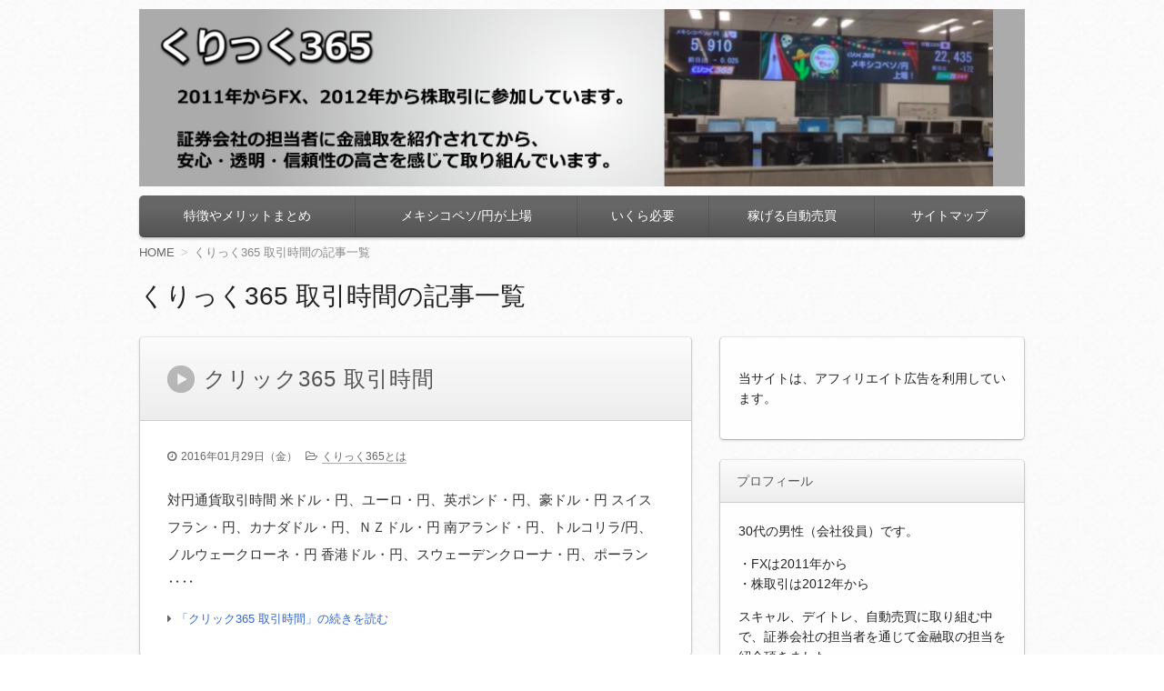

--- FILE ---
content_type: text/html; charset=UTF-8
request_url: https://xn--365-zj4ba3jtl.com/tag/%E3%81%8F%E3%82%8A%E3%81%A3%E3%81%8F365-%E5%8F%96%E5%BC%95%E6%99%82%E9%96%93/
body_size: 11582
content:
<!DOCTYPE html><html dir="ltr" lang="ja" prefix="og: https://ogp.me/ns#"><head><meta name="google-site-verification" content="k6oaSw3SyYytMfvYyda8VtWiDp-vnxVs6u9cv6_jYsQ" /><body oncontextmenu='return false'><body oncopy="return false;"><meta charset="UTF-8"><meta name="viewport" content="width=device-width"><link rel="stylesheet" href="https://xn--365-zj4ba3jtl.com/wp-content/cache/autoptimize/css/autoptimize_single_fedc2ee1eda93477b1e0c34904f3c7ab.css" /><link rel="stylesheet" href="https://xn--365-zj4ba3jtl.com/wp-content/cache/autoptimize/css/autoptimize_single_2ea4a6b785ed7ca781484691dce3b461.css" /><link rel="stylesheet" href="https://xn--365-zj4ba3jtl.com/wp-content/cache/autoptimize/css/autoptimize_single_aeb6a35c3ac6080530d042820dc4be33.css" /> <!--[if lt IE 9]><link rel="stylesheet" href="https://xn--365-zj4ba3jtl.com/wp-content/themes/infoplate5wp-pro/style-ie.php"><![endif]--><link rel="pingback" href="https://xn--365-zj4ba3jtl.com/xmlrpc.php"> <script defer src="https://xn--365-zj4ba3jtl.com/wp-content/cache/autoptimize/js/autoptimize_single_e40ec2161fe7993196f23c8a07346306.js"></script> <script defer src="https://xn--365-zj4ba3jtl.com/wp-content/cache/autoptimize/js/autoptimize_single_9fcc8b6f38d99cc2f2643aeff0548d00.js"></script> <script defer src="https://xn--365-zj4ba3jtl.com/wp-content/themes/infoplate5wp-pro/ipfw/js/prefixfree.min.js"></script> <!--[if lt IE 8]><script src="https://xn--365-zj4ba3jtl.com/wp-content/themes/infoplate5wp-pro/ipfw/js/selectivizr-min.js"></script><![endif]--> <!--[if lt IE 9]><script src="https://xn--365-zj4ba3jtl.com/wp-content/themes/infoplate5wp-pro/js/html5.js"></script><![endif]--> <script defer src="https://xn--365-zj4ba3jtl.com/wp-content/cache/autoptimize/js/autoptimize_single_86126bfc60fb0cdfe50d5d287701f6d2.js"></script> <script defer src="https://xn--365-zj4ba3jtl.com/wp-content/cache/autoptimize/js/autoptimize_single_01fcb0c144a18bee7b7aadbeb4791175.js"></script> <style type="text/css" media="screen">.entry-content > h2 { border-top-color:  }.entry-content > h5 { border-left-color:  }.smooth .global-navi,.smooth .form-button,.smooth .global-navi-inner li ul li,.smooth .global-navi-inner li ul li ul li,.smooth .button { background-color:  }.smooth .entry-content > h2 { border-top-color:  }.cure .global-navi,.cure .global-navi-inner li ul li,.cure .global-navi-inner li ul li ul li,.cure .subheader--small,.cure .box--large > .box__title,.cure .box--large > .box__title--small,.cure .box--medium > .box__title,.cure .box--medium > .box__title--small,.cure .box--medium > .box__title span,.cure .bgcolor--large,.cure .bgcolor--medium,.cure .table--large th,.cure .form-button,.cure .button { background-color:  }.cure .frame,.cure .hentry,.cure .main > .widget,.cure .entry-title,.cure .main > .widget .widget-title,.cure .sub .widget,.cure .sub .widget-title,.cure .subheader--medium,.cure .box--large,.cure .box--medium,.cure .box--medium > .box__title,.cure .box--medium > .box__title--small,.cure .bgcolor--large { border-color:  }.cure .site-title a,.cure .sub .widget-title,.cure .site-description,.cure .subheader--large,.cure .order__h1,.cure .voice .voice__head { color:  }.cure .box--large { background: [color(2)] }.merry .global-navi,.merry .global-navi-inner li ul li,.merry .global-navi-inner li ul li ul li,.merry .entry-title,.merry a.entry-title:hover,.merry .main > .widget .widget-title,.merry .sub .widget-title,.merry .subheader--small,.merry .box--large > .box__title,.merry .box--large > .box__title--small,.merry .box--medium > .box__title,.merry .box--medium > .box__title--small,.merry .box--medium > .box__title span,.merry .bgcolor--large,.merry .bgcolor--medium,.merry .table--large th,.merry .form-button,.merry .button { background-color:  }.merry .hentry,.merry .widget,.merry .box--large,.merry .box--medium,.merry .box--medium > .box__title,.merry .box--medium > .box__title--small,.merry .bgcolor--large { border-color:  }.merry .subheader--large,.merry .subheader--medium,.merry .order__h1,.merry .voice .voice__head { color:  }.merry .box--large { background: [color(2)] }.merry .subheader--medium { background: -webkit-linear-gradient (left, rgba(255,255,255,0), [color(2)], rgba(255,255,255,0));background: linear-gradient( to right, rgba(255,255,255,0), [color(2)], rgba(255,255,255,0)); }.brisk .global-navi,.brisk .global-navi-inner li ul li,.brisk .global-navi-inner li ul li ul li,.brisk .box--medium > .box__title span,.brisk .bgcolor--medium,.brisk .table--large th,.brisk .form-button { background-color:  }.brisk .sub .widget,.brisk .subheader--medium,.brisk .subheader--small .inner,.brisk .box--large,.brisk .box--medium > .box__title,.brisk .box--medium > .box__title--small,.brisk .bgcolor--medium { border-color:  }.brisk .voice .voice__head { color:  }.loud .global-navi,.loud .global-navi-inner li ul li,.loud .global-navi-inner li ul li ul li,.loud .box--medium > .box__title span,.loud .bgcolor--medium,.loud .table--large th,.loud .form-button { background-color:  }.loud .sub .widget,.loud .subheader--large,.loud .subheader--small .inner,.loud .box--large,.loud .box--medium > .box__title,.loud .box--medium > .box__title--small { border-color:  }.loud .order__h1,.loud .voice .voice__head { color:  }.loud .frame,.loud .hentry,.loud .main > .widget,.loud .hentry { box-shadow: 0 0 40px 4px rgb(204,0,0) }.loud .subheader--small { box-shadow: 0 0 13px 1px  }.loud .subheader--medium { background: ;background: -webkit-linear-gradient (left, transparent, , , transparent);background: linear-gradient( to right, transparent, , , transparent); }.slick .site-title a:hover,.slick a.entry-title:hover,.slick .more-link a,.slick .widget a,.slick .l-footer a,.slick .entry-navi a { color: ; }.slick .global-navi,.slick .global-navi-inner li ul li,.slick .global-navi-inner li ul li ul li,.slick .box--large > .box__title,.slick .box--large > .box__title--small,.slick .button { background-color: ; }.slick .subheader--medium,.slick .entry-title,.slick .main > .widget .widget-title,.slick .entry-content > h2,.slick .entry-content > h5,.slick .sub .widget { border-color: ; }body { background-color:  }a { color:  }a:hover { color:  }.c1  .l-header-inner, .c1  .global-navi, .c1  .global-navi-inner, .c1  .l-container, .c1  .l-footer-inner { max-width: px }.c2l .l-header-inner, .c2l .global-navi, .c2l .global-navi-inner, .c2l .l-container, .c2l .l-footer-inner { max-width: px }.c2r .l-header-inner, .c2r .global-navi, .c2r .global-navi-inner, .c2r .l-container, .c2r .l-footer-inner { max-width: px }.c3  .l-header-inner, .c3  .global-navi, .c3  .global-navi-inner, .c3  .l-container, .c3  .l-footer-inner { max-width: px }.c3r .l-header-inner, .c3r .global-navi, .c3r .global-navi-inner, .c3r .l-container, .c3r .l-footer-inner { max-width: px }.background--light .header-navi li a { color: #555 }.background--light .header-navi li a:hover { color: #333 }.background--light .breadcrumb ol li { color: #888 }.background--light .breadcrumb ol li a { color: #666 }.background--light .breadcrumb ol li a:hover { color: #333 }.background--light .breadcrumb ol li a:after { color: #ccc }.background--light .page-title { color: #333 }.background--light .l-footer address,.background--light .l-footer p,.background--light .l-footer small,.background--light .l-footer .footer-navi li { color: #666 }.background--light .l-footer a { color: #555 }.background--light .l-footer a:hover { color: #333 }.background--dark .header-navi li a { color: #eee }.background--dark .header-navi li a:hover { color: #fff }.background--dark .breadcrumb ol li { color: #eee }.background--dark .breadcrumb ol li a { color: #eee }.background--dark .breadcrumb ol li a:hover { color: #fff }.background--dark .breadcrumb ol li a:after { color: #999 }.background--dark .page-title { color: #eee }.background--dark .l-footer address,.background--dark .l-footer p,.background--dark .l-footer small,.background--dark .l-footer .footer-navi li { color: #fff }.background--dark .l-footer a { color: #eee }.background--dark .l-footer a:hover { color: #fff }</style><title>くりっく365 取引時間 | くりっく365</title><meta name="robots" content="max-image-preview:large" /><link rel="canonical" href="https://xn--365-zj4ba3jtl.com/tag/%e3%81%8f%e3%82%8a%e3%81%a3%e3%81%8f365-%e5%8f%96%e5%bc%95%e6%99%82%e9%96%93/" /><meta name="generator" content="All in One SEO (AIOSEO) 4.7.5.1" /><meta name="google" content="nositelinkssearchbox" /> <script type="application/ld+json" class="aioseo-schema">{"@context":"https:\/\/schema.org","@graph":[{"@type":"BreadcrumbList","@id":"https:\/\/xn--365-zj4ba3jtl.com\/tag\/%E3%81%8F%E3%82%8A%E3%81%A3%E3%81%8F365-%E5%8F%96%E5%BC%95%E6%99%82%E9%96%93\/#breadcrumblist","itemListElement":[{"@type":"ListItem","@id":"https:\/\/xn--365-zj4ba3jtl.com\/#listItem","position":1,"name":"\u5bb6","item":"https:\/\/xn--365-zj4ba3jtl.com\/","nextItem":"https:\/\/xn--365-zj4ba3jtl.com\/tag\/%e3%81%8f%e3%82%8a%e3%81%a3%e3%81%8f365-%e5%8f%96%e5%bc%95%e6%99%82%e9%96%93\/#listItem"},{"@type":"ListItem","@id":"https:\/\/xn--365-zj4ba3jtl.com\/tag\/%e3%81%8f%e3%82%8a%e3%81%a3%e3%81%8f365-%e5%8f%96%e5%bc%95%e6%99%82%e9%96%93\/#listItem","position":2,"name":"\u304f\u308a\u3063\u304f365 \u53d6\u5f15\u6642\u9593","previousItem":"https:\/\/xn--365-zj4ba3jtl.com\/#listItem"}]},{"@type":"CollectionPage","@id":"https:\/\/xn--365-zj4ba3jtl.com\/tag\/%E3%81%8F%E3%82%8A%E3%81%A3%E3%81%8F365-%E5%8F%96%E5%BC%95%E6%99%82%E9%96%93\/#collectionpage","url":"https:\/\/xn--365-zj4ba3jtl.com\/tag\/%E3%81%8F%E3%82%8A%E3%81%A3%E3%81%8F365-%E5%8F%96%E5%BC%95%E6%99%82%E9%96%93\/","name":"\u304f\u308a\u3063\u304f365 \u53d6\u5f15\u6642\u9593 | \u304f\u308a\u3063\u304f365","inLanguage":"ja","isPartOf":{"@id":"https:\/\/xn--365-zj4ba3jtl.com\/#website"},"breadcrumb":{"@id":"https:\/\/xn--365-zj4ba3jtl.com\/tag\/%E3%81%8F%E3%82%8A%E3%81%A3%E3%81%8F365-%E5%8F%96%E5%BC%95%E6%99%82%E9%96%93\/#breadcrumblist"}},{"@type":"Organization","@id":"https:\/\/xn--365-zj4ba3jtl.com\/#organization","name":"\u304f\u308a\u3063\u304f365","url":"https:\/\/xn--365-zj4ba3jtl.com\/"},{"@type":"WebSite","@id":"https:\/\/xn--365-zj4ba3jtl.com\/#website","url":"https:\/\/xn--365-zj4ba3jtl.com\/","name":"\u304f\u308a\u3063\u304f365","inLanguage":"ja","publisher":{"@id":"https:\/\/xn--365-zj4ba3jtl.com\/#organization"}}]}</script> <link rel="alternate" type="application/rss+xml" title="くりっく365 &raquo; フィード" href="https://xn--365-zj4ba3jtl.com/feed/" /><link rel="alternate" type="application/rss+xml" title="くりっく365 &raquo; コメントフィード" href="https://xn--365-zj4ba3jtl.com/comments/feed/" /><link rel="alternate" type="application/rss+xml" title="くりっく365 &raquo; くりっく365 取引時間 タグのフィード" href="https://xn--365-zj4ba3jtl.com/tag/%e3%81%8f%e3%82%8a%e3%81%a3%e3%81%8f365-%e5%8f%96%e5%bc%95%e6%99%82%e9%96%93/feed/" /> <script defer src="[data-uri]"></script> <link rel='stylesheet' id='colorbox-theme1-css' href='https://xn--365-zj4ba3jtl.com/wp-content/cache/autoptimize/css/autoptimize_single_0c1cc7ee75e36c8351f3a17a8b8bcb17.css?ver=4.6.2' type='text/css' media='screen' /><style id='wp-emoji-styles-inline-css' type='text/css'>img.wp-smiley, img.emoji {
		display: inline !important;
		border: none !important;
		box-shadow: none !important;
		height: 1em !important;
		width: 1em !important;
		margin: 0 0.07em !important;
		vertical-align: -0.1em !important;
		background: none !important;
		padding: 0 !important;
	}</style><link rel='stylesheet' id='wp-block-library-css' href='https://xn--365-zj4ba3jtl.com/wp-includes/css/dist/block-library/style.min.css?ver=6.4.7' type='text/css' media='all' /><style id='classic-theme-styles-inline-css' type='text/css'>/*! This file is auto-generated */
.wp-block-button__link{color:#fff;background-color:#32373c;border-radius:9999px;box-shadow:none;text-decoration:none;padding:calc(.667em + 2px) calc(1.333em + 2px);font-size:1.125em}.wp-block-file__button{background:#32373c;color:#fff;text-decoration:none}</style><style id='global-styles-inline-css' type='text/css'>body{--wp--preset--color--black: #000000;--wp--preset--color--cyan-bluish-gray: #abb8c3;--wp--preset--color--white: #ffffff;--wp--preset--color--pale-pink: #f78da7;--wp--preset--color--vivid-red: #cf2e2e;--wp--preset--color--luminous-vivid-orange: #ff6900;--wp--preset--color--luminous-vivid-amber: #fcb900;--wp--preset--color--light-green-cyan: #7bdcb5;--wp--preset--color--vivid-green-cyan: #00d084;--wp--preset--color--pale-cyan-blue: #8ed1fc;--wp--preset--color--vivid-cyan-blue: #0693e3;--wp--preset--color--vivid-purple: #9b51e0;--wp--preset--gradient--vivid-cyan-blue-to-vivid-purple: linear-gradient(135deg,rgba(6,147,227,1) 0%,rgb(155,81,224) 100%);--wp--preset--gradient--light-green-cyan-to-vivid-green-cyan: linear-gradient(135deg,rgb(122,220,180) 0%,rgb(0,208,130) 100%);--wp--preset--gradient--luminous-vivid-amber-to-luminous-vivid-orange: linear-gradient(135deg,rgba(252,185,0,1) 0%,rgba(255,105,0,1) 100%);--wp--preset--gradient--luminous-vivid-orange-to-vivid-red: linear-gradient(135deg,rgba(255,105,0,1) 0%,rgb(207,46,46) 100%);--wp--preset--gradient--very-light-gray-to-cyan-bluish-gray: linear-gradient(135deg,rgb(238,238,238) 0%,rgb(169,184,195) 100%);--wp--preset--gradient--cool-to-warm-spectrum: linear-gradient(135deg,rgb(74,234,220) 0%,rgb(151,120,209) 20%,rgb(207,42,186) 40%,rgb(238,44,130) 60%,rgb(251,105,98) 80%,rgb(254,248,76) 100%);--wp--preset--gradient--blush-light-purple: linear-gradient(135deg,rgb(255,206,236) 0%,rgb(152,150,240) 100%);--wp--preset--gradient--blush-bordeaux: linear-gradient(135deg,rgb(254,205,165) 0%,rgb(254,45,45) 50%,rgb(107,0,62) 100%);--wp--preset--gradient--luminous-dusk: linear-gradient(135deg,rgb(255,203,112) 0%,rgb(199,81,192) 50%,rgb(65,88,208) 100%);--wp--preset--gradient--pale-ocean: linear-gradient(135deg,rgb(255,245,203) 0%,rgb(182,227,212) 50%,rgb(51,167,181) 100%);--wp--preset--gradient--electric-grass: linear-gradient(135deg,rgb(202,248,128) 0%,rgb(113,206,126) 100%);--wp--preset--gradient--midnight: linear-gradient(135deg,rgb(2,3,129) 0%,rgb(40,116,252) 100%);--wp--preset--font-size--small: 13px;--wp--preset--font-size--medium: 20px;--wp--preset--font-size--large: 36px;--wp--preset--font-size--x-large: 42px;--wp--preset--spacing--20: 0.44rem;--wp--preset--spacing--30: 0.67rem;--wp--preset--spacing--40: 1rem;--wp--preset--spacing--50: 1.5rem;--wp--preset--spacing--60: 2.25rem;--wp--preset--spacing--70: 3.38rem;--wp--preset--spacing--80: 5.06rem;--wp--preset--shadow--natural: 6px 6px 9px rgba(0, 0, 0, 0.2);--wp--preset--shadow--deep: 12px 12px 50px rgba(0, 0, 0, 0.4);--wp--preset--shadow--sharp: 6px 6px 0px rgba(0, 0, 0, 0.2);--wp--preset--shadow--outlined: 6px 6px 0px -3px rgba(255, 255, 255, 1), 6px 6px rgba(0, 0, 0, 1);--wp--preset--shadow--crisp: 6px 6px 0px rgba(0, 0, 0, 1);}:where(.is-layout-flex){gap: 0.5em;}:where(.is-layout-grid){gap: 0.5em;}body .is-layout-flow > .alignleft{float: left;margin-inline-start: 0;margin-inline-end: 2em;}body .is-layout-flow > .alignright{float: right;margin-inline-start: 2em;margin-inline-end: 0;}body .is-layout-flow > .aligncenter{margin-left: auto !important;margin-right: auto !important;}body .is-layout-constrained > .alignleft{float: left;margin-inline-start: 0;margin-inline-end: 2em;}body .is-layout-constrained > .alignright{float: right;margin-inline-start: 2em;margin-inline-end: 0;}body .is-layout-constrained > .aligncenter{margin-left: auto !important;margin-right: auto !important;}body .is-layout-constrained > :where(:not(.alignleft):not(.alignright):not(.alignfull)){max-width: var(--wp--style--global--content-size);margin-left: auto !important;margin-right: auto !important;}body .is-layout-constrained > .alignwide{max-width: var(--wp--style--global--wide-size);}body .is-layout-flex{display: flex;}body .is-layout-flex{flex-wrap: wrap;align-items: center;}body .is-layout-flex > *{margin: 0;}body .is-layout-grid{display: grid;}body .is-layout-grid > *{margin: 0;}:where(.wp-block-columns.is-layout-flex){gap: 2em;}:where(.wp-block-columns.is-layout-grid){gap: 2em;}:where(.wp-block-post-template.is-layout-flex){gap: 1.25em;}:where(.wp-block-post-template.is-layout-grid){gap: 1.25em;}.has-black-color{color: var(--wp--preset--color--black) !important;}.has-cyan-bluish-gray-color{color: var(--wp--preset--color--cyan-bluish-gray) !important;}.has-white-color{color: var(--wp--preset--color--white) !important;}.has-pale-pink-color{color: var(--wp--preset--color--pale-pink) !important;}.has-vivid-red-color{color: var(--wp--preset--color--vivid-red) !important;}.has-luminous-vivid-orange-color{color: var(--wp--preset--color--luminous-vivid-orange) !important;}.has-luminous-vivid-amber-color{color: var(--wp--preset--color--luminous-vivid-amber) !important;}.has-light-green-cyan-color{color: var(--wp--preset--color--light-green-cyan) !important;}.has-vivid-green-cyan-color{color: var(--wp--preset--color--vivid-green-cyan) !important;}.has-pale-cyan-blue-color{color: var(--wp--preset--color--pale-cyan-blue) !important;}.has-vivid-cyan-blue-color{color: var(--wp--preset--color--vivid-cyan-blue) !important;}.has-vivid-purple-color{color: var(--wp--preset--color--vivid-purple) !important;}.has-black-background-color{background-color: var(--wp--preset--color--black) !important;}.has-cyan-bluish-gray-background-color{background-color: var(--wp--preset--color--cyan-bluish-gray) !important;}.has-white-background-color{background-color: var(--wp--preset--color--white) !important;}.has-pale-pink-background-color{background-color: var(--wp--preset--color--pale-pink) !important;}.has-vivid-red-background-color{background-color: var(--wp--preset--color--vivid-red) !important;}.has-luminous-vivid-orange-background-color{background-color: var(--wp--preset--color--luminous-vivid-orange) !important;}.has-luminous-vivid-amber-background-color{background-color: var(--wp--preset--color--luminous-vivid-amber) !important;}.has-light-green-cyan-background-color{background-color: var(--wp--preset--color--light-green-cyan) !important;}.has-vivid-green-cyan-background-color{background-color: var(--wp--preset--color--vivid-green-cyan) !important;}.has-pale-cyan-blue-background-color{background-color: var(--wp--preset--color--pale-cyan-blue) !important;}.has-vivid-cyan-blue-background-color{background-color: var(--wp--preset--color--vivid-cyan-blue) !important;}.has-vivid-purple-background-color{background-color: var(--wp--preset--color--vivid-purple) !important;}.has-black-border-color{border-color: var(--wp--preset--color--black) !important;}.has-cyan-bluish-gray-border-color{border-color: var(--wp--preset--color--cyan-bluish-gray) !important;}.has-white-border-color{border-color: var(--wp--preset--color--white) !important;}.has-pale-pink-border-color{border-color: var(--wp--preset--color--pale-pink) !important;}.has-vivid-red-border-color{border-color: var(--wp--preset--color--vivid-red) !important;}.has-luminous-vivid-orange-border-color{border-color: var(--wp--preset--color--luminous-vivid-orange) !important;}.has-luminous-vivid-amber-border-color{border-color: var(--wp--preset--color--luminous-vivid-amber) !important;}.has-light-green-cyan-border-color{border-color: var(--wp--preset--color--light-green-cyan) !important;}.has-vivid-green-cyan-border-color{border-color: var(--wp--preset--color--vivid-green-cyan) !important;}.has-pale-cyan-blue-border-color{border-color: var(--wp--preset--color--pale-cyan-blue) !important;}.has-vivid-cyan-blue-border-color{border-color: var(--wp--preset--color--vivid-cyan-blue) !important;}.has-vivid-purple-border-color{border-color: var(--wp--preset--color--vivid-purple) !important;}.has-vivid-cyan-blue-to-vivid-purple-gradient-background{background: var(--wp--preset--gradient--vivid-cyan-blue-to-vivid-purple) !important;}.has-light-green-cyan-to-vivid-green-cyan-gradient-background{background: var(--wp--preset--gradient--light-green-cyan-to-vivid-green-cyan) !important;}.has-luminous-vivid-amber-to-luminous-vivid-orange-gradient-background{background: var(--wp--preset--gradient--luminous-vivid-amber-to-luminous-vivid-orange) !important;}.has-luminous-vivid-orange-to-vivid-red-gradient-background{background: var(--wp--preset--gradient--luminous-vivid-orange-to-vivid-red) !important;}.has-very-light-gray-to-cyan-bluish-gray-gradient-background{background: var(--wp--preset--gradient--very-light-gray-to-cyan-bluish-gray) !important;}.has-cool-to-warm-spectrum-gradient-background{background: var(--wp--preset--gradient--cool-to-warm-spectrum) !important;}.has-blush-light-purple-gradient-background{background: var(--wp--preset--gradient--blush-light-purple) !important;}.has-blush-bordeaux-gradient-background{background: var(--wp--preset--gradient--blush-bordeaux) !important;}.has-luminous-dusk-gradient-background{background: var(--wp--preset--gradient--luminous-dusk) !important;}.has-pale-ocean-gradient-background{background: var(--wp--preset--gradient--pale-ocean) !important;}.has-electric-grass-gradient-background{background: var(--wp--preset--gradient--electric-grass) !important;}.has-midnight-gradient-background{background: var(--wp--preset--gradient--midnight) !important;}.has-small-font-size{font-size: var(--wp--preset--font-size--small) !important;}.has-medium-font-size{font-size: var(--wp--preset--font-size--medium) !important;}.has-large-font-size{font-size: var(--wp--preset--font-size--large) !important;}.has-x-large-font-size{font-size: var(--wp--preset--font-size--x-large) !important;}
.wp-block-navigation a:where(:not(.wp-element-button)){color: inherit;}
:where(.wp-block-post-template.is-layout-flex){gap: 1.25em;}:where(.wp-block-post-template.is-layout-grid){gap: 1.25em;}
:where(.wp-block-columns.is-layout-flex){gap: 2em;}:where(.wp-block-columns.is-layout-grid){gap: 2em;}
.wp-block-pullquote{font-size: 1.5em;line-height: 1.6;}</style><link rel='stylesheet' id='tablepress-default-css' href='https://xn--365-zj4ba3jtl.com/wp-content/cache/autoptimize/css/autoptimize_single_d1a975748cb2ea0d14047c511c2163d7.css?ver=2.1.4' type='text/css' media='all' /> <script defer type="text/javascript" src="https://xn--365-zj4ba3jtl.com/wp-includes/js/jquery/jquery.min.js?ver=3.7.1" id="jquery-core-js"></script> <script defer type="text/javascript" src="https://xn--365-zj4ba3jtl.com/wp-includes/js/jquery/jquery-migrate.min.js?ver=3.4.1&#039; charset=&#039;UTF-8" id="jquery-migrate-js"></script> <script defer id="colorbox-js-extra" src="[data-uri]"></script> <script defer type="text/javascript" src="https://xn--365-zj4ba3jtl.com/wp-content/plugins/jquery-colorbox/js/jquery.colorbox-min.js?ver=1.4.33&#039; charset=&#039;UTF-8" id="colorbox-js"></script> <script defer type="text/javascript" src="https://xn--365-zj4ba3jtl.com/wp-content/plugins/jquery-colorbox/js/jquery-colorbox-wrapper-min.js?ver=4.6.2&#039; charset=&#039;UTF-8" id="colorbox-wrapper-js"></script> <link rel="https://api.w.org/" href="https://xn--365-zj4ba3jtl.com/wp-json/" /><link rel="alternate" type="application/json" href="https://xn--365-zj4ba3jtl.com/wp-json/wp/v2/tags/75" /><link rel="EditURI" type="application/rsd+xml" title="RSD" href="https://xn--365-zj4ba3jtl.com/xmlrpc.php?rsd" /><meta name="generator" content="WordPress 6.4.7" /><style type="text/css">.site-title,
		.site-description {
			position: absolute !important;
			clip: rect(1px 1px 1px 1px); /* IE6, IE7 */
			clip: rect(1px, 1px, 1px, 1px);
		}</style><style id="sccss">/* ヘッダー画像上下の隙間を変更する */
body .l-header-inner {
    padding: 10px 0;
}

/* メニューとコンテンツの隙間を調整 */
body .global-navi-inner {
    margin-bottom: 10px;
}</style></head><body class="archive tag tag-365- tag-75"><div id="options" class="smooth c2r " ><header class="l-header" role="banner"><div class="l-header-inner"> <a href="https://xn--365-zj4ba3jtl.com/"><img class="header-image" src="https://xn--365-zj4ba3jtl.com/wp-content/uploads/2017/11/click365.jpg" alt="くりっく365" /></a><div class="header-txt"><h1 class="site-title"><a href="https://xn--365-zj4ba3jtl.com">くりっく365</a></h1><div class="site-description"></div></div></div></header><nav class="global-navi " role="navigation"><div class="menu-menu-container"><div class="global-navi-btn"><i class="fa fa-bars">&nbsp;</i>Menu</div><a class="screen-reader-text skip-link" href="#content">コンテンツへ移動</a></div><div class="global-navi-inner"><ul id="menu-menu-1" class="menu"><li class="menu-item menu-item-type-custom menu-item-object-custom menu-item-home menu-item-99"><a href="https://xn--365-zj4ba3jtl.com/">特徴やメリットまとめ</a></li><li class="menu-item menu-item-type-custom menu-item-object-custom menu-item-100"><a href="https://xn--365-zj4ba3jtl.com/mxn/">メキシコペソ/円が上場</a></li><li class="menu-item menu-item-type-custom menu-item-object-custom menu-item-118"><a href="https://xn--365-zj4ba3jtl.com/ck365-shokokin/">いくら必要</a></li><li class="menu-item menu-item-type-custom menu-item-object-custom menu-item-102"><a href="https://xn--365-zj4ba3jtl.com/ck365-gaitame/">稼げる自動売買</a></li><li class="menu-item menu-item-type-custom menu-item-object-custom menu-item-103"><a href="https://xn--365-zj4ba3jtl.com/sitemap/">サイトマップ</a></li></ul></div></nav><div class="l-container" id="container"><div class="breadcrumb" itemprop="breadcrumb"><ol><li itemscope itemtype="http://data-vocabulary.org/Breadcrumb"><a itemprop="url" href="https://xn--365-zj4ba3jtl.com">HOME</a></li><li itemscope itemtype="http://data-vocabulary.org/Breadcrumb"> <span itemprop="title">くりっく365 取引時間の記事一覧</span></li></ol></div><div class="page-title">くりっく365 取引時間の記事一覧</div><div class="l-main_sidebar1"><div class="l-main main" id="main" role="main"><article id="post-105" class="post-105 post type-post status-publish format-standard hentry category-click365toha tag-365-"><header class="entry-header"><h1><a class="entry-title" href="https://xn--365-zj4ba3jtl.com/ck365-torihikijikan/" title="クリック365 取引時間">クリック365 取引時間</a></h1><div class="entry-meta"> <span class="entry-meta-item date"><time datetime="2016-01-29" pubdate>2016年01月29日（金）</time></span> <span class="entry-meta-item category"><a href="https://xn--365-zj4ba3jtl.com/category/click365toha/" rel="category tag">くりっく365とは</a></span></div></header><div class="entry-content"> <a class="post-thumbnail" href="https://xn--365-zj4ba3jtl.com/ck365-torihikijikan/" title="クリック365 取引時間"> </a><p>対円通貨取引時間 米ドル・円、ユーロ・円、英ポンド・円、豪ドル・円 スイスフラン・円、カナダドル・円、ＮＺドル・円 南アランド・円、トルコリラ/円、ノルウェークローネ・円 香港ドル・円、スウェーデンクローナ・円、ポーラン ‥‥</p><div class="more-link"><a href="https://xn--365-zj4ba3jtl.com/ck365-torihikijikan/">「クリック365 取引時間」の続きを読む</a></div></div></article></div><div class="sidebar1 sidebar l-sub sub" id="sidebar1" role="complementary"><div class="l-sub-inner"><aside id="block-2" class="widget widget_block"><pre class="wp-block-preformatted">当サイトは、アフィリエイト広告を利用しています。</pre></aside><aside id="text-7" class="widget widget_text"><h3 class="widget-title">プロフィール</h3><div class="textwidget"><p>30代の男性（会社役員）です。</p><p>・FXは2011年から<br /> ・株取引は2012年から</p><p>スキャル、デイトレ、自動売買に取り組む中で、証券会社の担当者を通じて金融取の担当を紹介頂きました。</p><p>・メキシコペソ上場（2017年10月30日）</p><p>と市場が活性化してきたのでスワップと上昇差益を狙って取引しています。</p><div style="width:100%;text-align:center;"><a href="https://fx.blogmura.com/ranking.html" target="_blank" rel="noopener"><img src="https://fx.blogmura.com/img/fx88_31.gif" width="88" height="31" border="0" alt="にほんブログ村 為替ブログへ" /></a><br /><a href="https://fx.blogmura.com/ranking.html" target="_blank" rel="noopener">にほんブログ村</a></div></div></aside><aside id="categories-2" class="widget widget_categories"><h3 class="widget-title">カテゴリー</h3><ul><li class="cat-item cat-item-1"><a href="https://xn--365-zj4ba3jtl.com/category/click365toha/">くりっく365とは</a> (18)</li><li class="cat-item cat-item-17"><a href="https://xn--365-zj4ba3jtl.com/category/click365-kakuteishinkoku/">くりっく365 確定申告</a> (4)</li><li class="cat-item cat-item-36"><a href="https://xn--365-zj4ba3jtl.com/category/click365-tesuryo/">くりっく365 手数料</a> (1)</li><li class="cat-item cat-item-48"><a href="https://xn--365-zj4ba3jtl.com/category/click365-spread/">くりっく365 スプレッド</a> (1)</li><li class="cat-item cat-item-89"><a href="https://xn--365-zj4ba3jtl.com/category/click365-leverage/">くりっく365 レバレッジ</a> (1)</li><li class="cat-item cat-item-9"><a href="https://xn--365-zj4ba3jtl.com/category/click365-shoken/">くりっく365 証券会社</a> (18)<ul class='children'><li class="cat-item cat-item-162"><a href="https://xn--365-zj4ba3jtl.com/category/click365-shoken/fxbroadnet/">FXブロードネット365</a> (2)</li><li class="cat-item cat-item-25"><a href="https://xn--365-zj4ba3jtl.com/category/click365-shoken/gmo-click365/">GMOクリック証券</a> (2)</li><li class="cat-item cat-item-142"><a href="https://xn--365-zj4ba3jtl.com/category/click365-shoken/efx/">efx.com証券</a> (1)</li><li class="cat-item cat-item-40"><a href="https://xn--365-zj4ba3jtl.com/category/click365-shoken/click365-invast/">インヴァスト証券</a> (2)</li><li class="cat-item cat-item-102"><a href="https://xn--365-zj4ba3jtl.com/category/click365-shoken/fujitomi-click365/">フジトミ</a> (1)</li><li class="cat-item cat-item-146"><a href="https://xn--365-zj4ba3jtl.com/category/click365-shoken/clic365-gaitame/">外為オンライン</a> (2)</li><li class="cat-item cat-item-13"><a href="https://xn--365-zj4ba3jtl.com/category/click365-shoken/click365-okasan/">岡三オンライン証券</a> (3)</li><li class="cat-item cat-item-44"><a href="https://xn--365-zj4ba3jtl.com/category/click365-shoken/click365-kawaselife/">為替ライフ</a> (1)</li></ul></li></ul></aside><aside id="recent-posts-2" class="widget widget_recent_entries"><h3 class="widget-title">最近の投稿</h3><ul><li> <a href="https://xn--365-zj4ba3jtl.com/mxn/">くりっく365 メキシコペソ</a></li><li> <a href="https://xn--365-zj4ba3jtl.com/ck365-ranking/">クリック365 ランキング</a></li><li> <a href="https://xn--365-zj4ba3jtl.com/ck365-riten/">クリック365 利点</a></li><li> <a href="https://xn--365-zj4ba3jtl.com/ck365-koza/">くりっく365 口座数</a></li><li> <a href="https://xn--365-zj4ba3jtl.com/ck365large-t/">くりっく365ラージ 手数料安い</a></li></ul></aside><aside id="search-2" class="widget widget_search"><form role="search" method="get" id="searchform" class="searchform" action="https://xn--365-zj4ba3jtl.com/"><div> <label class="screen-reader-text" for="s">検索:</label> <input type="text" value="" name="s" id="s" /> <input type="submit" id="searchsubmit" value="検索" /></div></form></aside></div></div></div><div class="sidebar2 sidebar l-sub sub" id="sidebar2" role="complementary"><div class="l-sub-inner"><div class="fixed_sidebar-wrapper"><div id="text-2" class="widget widget_text fixed_sidebar"><h3 class="widget-title">スポンサードリンク</h3><div class="textwidget"><script async src="//pagead2.googlesyndication.com/pagead/js/adsbygoogle.js"></script>  <ins class="adsbygoogle"
 style="display:inline-block;width:300px;height:250px"
 data-ad-client="ca-pub-1259781151009060"
 data-ad-slot="4895907978"></ins> <script>(adsbygoogle = window.adsbygoogle || []).push({});</script></div></div></div></div></div></div><footer class="l-footer" id="footer" role="contentinfo"><div class="l-footer-inner"><div class="fat_footer sub" id="fat_footer"><div class="fat_footer-inner"><div class="fat_footer1"><div class="fat_footer1-inner"></div></div><div class="fat_footer2"><div class="fat_footer2-inner"></div></div><div class="fat_footer3"><div class="fat_footer3-inner"></div></div></div></div> <small>Copyright &copy;2026&nbsp;<a href="https://xn--365-zj4ba3jtl.com">くりっく365</a>&nbsp;All Rights Reserved.</small><div class="footer-navi"></div></div></footer><div class="pagetop"><a href="#"><img alt="Page top icon" src="https://xn--365-zj4ba3jtl.com/wp-content/themes/infoplate5wp-pro/ipfw/img/pagetop.png"></a></div><div></body></html>

--- FILE ---
content_type: text/html; charset=utf-8
request_url: https://www.google.com/recaptcha/api2/aframe
body_size: 269
content:
<!DOCTYPE HTML><html><head><meta http-equiv="content-type" content="text/html; charset=UTF-8"></head><body><script nonce="fgeR3pGiL7X4eWn0_Kj8dA">/** Anti-fraud and anti-abuse applications only. See google.com/recaptcha */ try{var clients={'sodar':'https://pagead2.googlesyndication.com/pagead/sodar?'};window.addEventListener("message",function(a){try{if(a.source===window.parent){var b=JSON.parse(a.data);var c=clients[b['id']];if(c){var d=document.createElement('img');d.src=c+b['params']+'&rc='+(localStorage.getItem("rc::a")?sessionStorage.getItem("rc::b"):"");window.document.body.appendChild(d);sessionStorage.setItem("rc::e",parseInt(sessionStorage.getItem("rc::e")||0)+1);localStorage.setItem("rc::h",'1769369815711');}}}catch(b){}});window.parent.postMessage("_grecaptcha_ready", "*");}catch(b){}</script></body></html>

--- FILE ---
content_type: text/css
request_url: https://xn--365-zj4ba3jtl.com/wp-content/cache/autoptimize/css/autoptimize_single_fedc2ee1eda93477b1e0c34904f3c7ab.css
body_size: 10322
content:
@charset "utf-8";@import url(//xn--365-zj4ba3jtl.com/wp-content/themes/infoplate5wp-pro/ipfw/normalize.css);@import url(//xn--365-zj4ba3jtl.com/wp-content/themes/infoplate5wp-pro/ipfw/font-awesome/css/font-awesome.min.css);
/*! ==========================================================================

	 INFOPLATE 5 style.css v.2.1.3 2014.10.28

	 ========================================================================== */
*,*:before,*:after{-webkit-box-sizing:border-box;-moz-box-sizing:border-box;box-sizing:border-box}html{font-size:62.5%}body{margin:0;padding-right:1em;padding-left:1em;background:#fff;color:#222;font-size:15px;font-size:1.5rem;font-family:'Hiragino Kaku Gothic ProN',Meiryo,'MS PGothic',Sans-serif}a{color:#36c;text-decoration:none;-webkit-transition:.2s;-moz-transition:.2s;transition:.2s}a:hover{color:#36c;text-decoration:underline}a:hover img{opacity:.8;filter:alpha(opacity=8);-ms-filter:"alpha(opacity=8)"}a:focus{outline:none}img{max-width:100%;height:auto;vertical-align:text-bottom}h1,h2,h3,h4,h5,h6,p,ul,ol{margin-top:0}@media(max-width:640px){blockquote{margin:1em 0;padding:1em 1em 1em 2em}blockquote:before{font-size:300%;left:9px;top:9px}}.iframe-wrap{position:relative;padding-top:56.25%;width:100%}.iframe-wrap iframe{position:absolute;top:0;left:0;width:100%;height:100%}@media(max-width:640px){html,body{width:100%;-webkit-text-size-adjust:100%;-ms-text-size-adjust:100%}textarea,input{max-width:95%}}.c1 .l-header-inner,.c1 .global-navi,.c1 .global-navi-inner,.c1 .l-container,.c1 .l-footer-inner{max-width:910px}.c2l .l-header-inner,.c2l .global-navi,.c2l .global-navi-inner,.c2l .l-container,.c2l .l-footer-inner{max-width:974px}.c2r .l-header-inner,.c2r .global-navi,.c2r .global-navi-inner,.c2r .l-container,.c2r .l-footer-inner{max-width:974px}.c3 .l-header-inner,.c3 .global-navi,.c3 .global-navi-inner,.c3 .l-container,.c3 .l-footer-inner{max-width:1230px}.c3r .l-header-inner,.c3r .global-navi,.c3r .global-navi-inner,.c3r .l-container,.c3r .l-footer-inner{max-width:1230px}.l-header-inner{margin:0 auto;padding:30px 0;position:relative}.l-container .l-header-inner{margin-top:0}.site-title{margin:0 0 .1em;font-weight:700;font-size:32px;font-size:3.2rem;line-height:1.333}.site-title a{color:#333;text-decoration:none}.site-title a:hover{color:#666}.site-description{margin:0;color:#333;font-size:16px;font-size:1.6rem;line-height:1.618;opacity:.8}@media(max-width:640px){.l-header-inner{padding:1em 0}.site-title,.site-description{margin-left:auto;margin-right:auto;text-align:center}}.header-navi:before,.header-navi:after{content:"";display:table}.header-navi:after{clear:both}.header-navi{position:absolute;top:30px;right:0;margin-top:0;padding-left:0;font-size:0;*zoom:1;}.header-navi li{float:left;margin-left:1.333em;list-style-type:none;font-size:14px;font-size:1.4rem;line-height:1.333}.header-navi li a{color:#555}.header-navi li a:hover,.header-navi li a.active{color:#999;text-decoration:none}@media(max-width:640px){.header-navi{position:static;text-align:center}.header-navi li{display:inline-block;float:none;margin-top:1em;margin-right:1.333em;margin-left:0;font-size:13px;font-size:1.3rem}}@media(max-width:640px){.banner img{max-width:100% !important;transform:none !important;margin-left:auto !important;margin-right:auto !important}}.global-navi{position:relative;margin:0 auto;background-image:url([data-uri]);background-position:center bottom;background-repeat:repeat-x;box-shadow:0 2px 3px rgba(0,0,0,.2),0 -1px 0 rgba(0,0,0,.2) inset}.global-navi{border-radius:5px}html{overflow:auto}body{overflow:hidden}.global-navi.global-navi-width100{margin-right:-1em;margin-left:-1em;padding-right:1em;padding-left:1em;max-width:100% !important;border-radius:0;-webkit-box-sizing:content-box;-moz-box-sizing:content-box;box-sizing:content-box}.global-navi-inner{margin:0 auto 30px}.global-navi li{margin-bottom:0}.global-navi ul ul li{background-color:#999}.global-navi ul li ul li,.global-navi ul li ul li ul li{background-image:url([data-uri])}.global-navi a{display:block;margin:0 auto;padding:1em 1.333em;border-right:1px solid rgba(0,0,0,.1);color:#fff;text-decoration:none}.global-navi a:hover{background-image:url([data-uri]);color:#fff}.global-navi .current_page_item>a,.global-navi .current_page_ancestor>a,.global-navi .current-menu-item>a,.global-navi .current-menu-ancestor>a{background-color:rgba(0,0,0,.1);background:-webkit-linear-gradient (top,rgba(0,0,0,.05) 50%,rgba(0,0,0,.15) 100%);background:linear-gradient(to bottom,rgba(0,0,0,.05) 50%,rgba(0,0,0,.15) 100%);background-image:url([data-uri])\9}.global-navi ul{display:table;margin:0 auto;padding:0;width:100%;list-style:none;font-size:0}.global-navi.global-navi-width100 ul{border-left:1px solid rgba(0,0,0,.1)}.global-navi ul li{position:relative;display:table-cell;font-size:14px;text-align:center}.global-navi ul li.menu-item-has-children>a:after,.global-navi ul li.page_item_has_children>a:after,.global-navi ul li.submenu>a:after{position:absolute;top:24px;right:12px;width:0;height:0;border:4px solid transparent;border-top-color:rgba(255,255,255,.5);content:""}.global-navi ul li ul{position:absolute;top:100%;left:0;z-index:3;display:block;border:none}.global-navi>div>ul>li:last-child>ul{left:-33%}.global-navi ul li ul li{display:block;overflow:hidden;width:133%;height:0;border:none;text-align:left;font-size:12px;line-height:1.333;-webkit-transition:.2s;-moz-transition:.2s;transition:.2s}.global-navi ul li ul li:last-child{border-radius:0 0 5px 5px}.global-navi ul li:hover>ul>li{overflow:visible;height:40px}.global-navi ul li ul li a{border:none;border-top:1px solid rgba(0,0,0,.05)}.global-navi ul li ul li.menu-item-has-children>a:after,.global-navi ul li ul li.page_item_has_children>a:after,.global-navi ul li ul li.submenu>a:after{position:absolute;top:17px;right:12px;width:0;height:0;border:4px solid transparent;border-left-color:rgba(255,255,255,.5);content:""}.global-navi ul li:last-child ul li.menu-item-has-children>a:after,.global-navi ul li:last-child ul li.page_item_has_children>a:after,.global-navi ul li:last-child ul li.submenu>a:after{border-left-color:transparent;border-right-color:rgba(255,255,255,.5)}.global-navi ul li ul li ul{top:0;left:100%}.global-navi ul li:last-child ul li ul{left:-100%}.global-navi ul li ul li ul li{width:100%}.global-navi ul li ul li:hover>ul>li{overflow:visible}.global-navi ul li ul li ul li:last-child{border-radius:0}.global-navi .global-navi-btn{display:none}@media(max-width:640px){.global-navi{margin:0 auto 1em !important}.global-navi a{padding:.75em 1em}.global-navi .global-navi-inner{display:none}.global-navi .global-navi-btn{display:block;padding:1.1em;color:#fff;font-size:14px;cursor:pointer}.global-navi ul li{display:block;border-top:1px solid rgba(0,0,0,.1);text-align:left}.global-navi ul li.menu-item-has-children a:after{content:none}.global-navi ul li ul{position:static}.global-navi ul li ul li{overflow:visible;height:auto;width:100%;border-radius:0 !important}.global-navi ul li:hover>ul>li{height:auto}.global-navi ul li ul li a{padding:1em 1em 1em 3em;border:none;border-top:1px solid rgba(0,0,0,.05);font-size:13px;line-height:1.333}.global-navi ul li ul li.menu-item-has-children>a:after{content:none}.global-navi ul li ul li ul a{padding:1em 1em 1em 5em}}.l-container:before,.l-container:after{content:"";display:table}.l-container:after{clear:both}.l-container{margin:0 auto 30px;position:relative}.c1 .l-container.frame{padding:50px}.c2l .l-container.frame,.c2r .l-container.frame{padding:40px}.l-container>*:first-child{margin-top:0 !important}@media(max-width:640px){.l-container.frame{margin-bottom:16px;padding:16px}}.banner:before,.banner:after{content:"";display:table}.banner:after{clear:both}.banner{margin-bottom:25px;position:relative;*zoom:1}.l-main>*:first-child,.l-sub-inner>*:first-child{margin-top:0 !important}.c1 .l-main{width:100%;margin-left:auto;margin-right:auto}.c2r .l-main,.c2l .l-main{width:100%}.c2r .l-sub,.c2l .l-sub{width:336px}.c2r .l-main{float:left;margin-right:-366px}.c2r .l-main>*{margin-right:366px}.c2r .l-sub{float:right}.c2r .sidebar2{clear:right}.c2l .l-main{float:right;margin-left:-366px}.c2l .l-main>*{margin-left:366px}.c2l .l-sub{float:left}.c2l .sidebar2{clear:left}.c3 .l-main_sidebar1{display:inline;float:left;width:80%}.c3 .l-main{display:inline;float:right;margin-right:2.5%;width:70%}.c3 .sidebar1{display:inline;float:left;margin-bottom:1.5%;width:25%}.c3 .sidebar2{display:inline;float:right;margin-bottom:2%;width:20%}.c3r .l-main_sidebar1{display:inline;float:left;width:80%}.c3r .l-main{display:inline;float:left;margin-right:2.5%;width:70%}.c3r .sidebar1{display:inline;float:left;margin-bottom:1.5%;width:25%}.c3r .sidebar2{display:inline;float:right;margin-bottom:2%;width:20%}@media(max-width:640px){.c2r .l-main,.c2r .l-main>*,.c2r .l-sub,.c2l .l-main,.c2l .l-main>*,.c2l .l-sub,.c3 .l-main_sidebar1,.c3 .l-main,.c3 .l-sub,.c3r .l-main_sidebar1,.c3r .l-main,.c3r .l-sub{float:none;margin-left:0 !important;margin-right:0 !important;width:100% !important}}.l-footer{clear:both;overflow:hidden;margin-right:-1em;margin-left:-1em;padding-top:30px;padding-right:1em;padding-left:1em;border-top:1px solid rgba(0,0,0,.05);background:rgba(0,0,0,.05)}.l-footer-inner:before,.l-footer-inner:after{content:"";display:table}.l-footer-inner:after{clear:both}.l-footer-inner{margin:0 auto;padding:0 0 30px;*zoom:1}.l-footer address{float:left}.l-footer p,.l-footer .footer-navi{float:right}.l-footer address,.l-footer p,.l-footer small,.l-footer .footer-navi li{margin:0;color:#666;font-style:normal;font-size:12px;font-size:1.2rem;line-height:1.333}.l-footer .footer-navi{color:#666;font-style:normal;font-size:0;line-height:1.333}.l-footer .footer-navi li{float:left;margin-left:1em;padding-left:1em;border-left:1px solid #aaa;list-style-type:none}.l-footer .footer-navi li:first-child{margin-left:0;padding-left:0;border-left:none}@media(max-width:640px){.l-footer address,.l-footer p,.l-footer .footer-navi{float:none;margin-bottom:10px !important;text-align:center !important}}.main,.main p{font-size:15px;font-size:1.5rem;line-height:2;margin-top:0}.main li{margin:0 0 .5em;font-size:15px;font-size:1.5rem;line-height:1.618}@media(max-width:640px){.main,.main p,.main li{font-size:14px;font-size:1.4rem}}.main .sub,.main .sub p,.sub,.sub p{font-size:14px;font-size:1.4rem;line-height:1.618}.sub li{margin:0 0 .168em}.h1{margin:1em auto .5em;font-weight:400;font-size:27px;font-size:2.7rem;line-height:1.333}.sub .h1{font-size:22px;font-size:2.2rem}.h2{margin:1em auto .5em;font-weight:400;font-size:24px;font-size:2.4rem;line-height:1.333}.sub .h2{font-weight:400;font-size:19px;font-size:1.9rem}.h3{margin:1em auto .333em;font-weight:700;font-size:21px;font-size:2.1rem;line-height:1.618}.sub .h3{font-size:16px;font-size:1.6rem}@media(max-width:640px){.h1,.h2,.h3{font-size:20px !important;font-size:2rem !important}}.h4{margin:1.25em auto .25em;padding-top:.75em;border-top:1px solid #ccc;font-weight:700;font-size:18px;font-size:1.8rem;line-height:1.618}.sub .h4{padding-top:.75em;font-size:16px;font-size:1.6rem}.h5{margin:1em auto;padding:.9em;background-color:#eee;font-weight:400;font-size:18px;font-size:1.8rem;line-height:1.618}.sub .h5{font-size:15px;font-size:1.5rem}.h6{margin:1em auto;padding:.25em .75em;font-size:18px;font-size:1.8rem;line-height:1.618;border-left:5px solid #bbb}.sub .h6{margin:1.5em 0 .75em;font-size:15px;font-size:1.5rem}.main .caption{margin:.5em 0;color:#666;font-size:14px;font-size:1.4rem;line-height:1.618}.main .note{font-size:90%;color:#555;line-height:1.618}.img-right{float:right;margin-left:1.5em}.img-left{float:left;margin-right:1.5em}@media(max-width:640px){.img-right,.img-left{float:none !important;display:block !important;margin:0 auto 1.5em !important}}.img-shadow{box-shadow:0 1px 3px rgba(0,0,0,.5);behavior:url(//xn--365-zj4ba3jtl.com/wp-content/themes/infoplate5wp-pro/ipfw/ipfw/PIE.htc);position:relative;zoom:1;-pie-box-shadow:0 1px 3px #ccc}.img-photo{border:7px solid #fff;box-shadow:0 2px 8px rgba(0,0,0,.5);behavior:url(//xn--365-zj4ba3jtl.com/wp-content/themes/infoplate5wp-pro/ipfw/ipfw/PIE.htc);position:relative;zoom:1;-pie-box-shadow:0 2px 8px #ccc}.l-row:before,.l-row:after{content:"";display:table}.l-row:after{clear:both}.l-row{*zoom:1;margin:1em -1em}*[class*=l-column]{float:left;padding:0 1em 1em}*[class*=l-column]>*:first-child{margin-top:0 !important}*[class*=l-column]>*:last-child{margin-bottom:0 !important}.l-column-1{width:8.3333333333%}.l-column-2{width:16.6666666667%}.l-column-3{width:25%}.l-column-4{width:33.3333333333%}.l-column-5{width:41.6666666667%}.l-column-6{width:50%}.l-column-7{width:58.3333333333%}.l-column-8{width:66.6666666667%}.l-column-9{width:75%}.l-column-10{width:83.3333333333%}.l-column-11{width:91.6666666667%}.l-column-12{width:100%}.cl{clear:both}@media(max-width:640px){*[class*=l-column]{float:none !important}.l-column-1,.l-column-2,.l-column-3,.l-column-4,.l-column-5,.l-column-6,.l-column-7,.l-column-8,.l-column-9,.l-column-10,.l-column-11,.l-column-12{width:100% !important}}.pagetop{position:fixed;right:20px;bottom:20px;clear:both;text-align:right}.pagetop a:active{outline:0 none #000}.pagetop img{width:40px;height:40px}@media(max-width:640px){.pagetop{right:15px;bottom:15px}}.to-index{margin:5em 0 2em;text-align:right;font-size:14px;font-size:1.4rem;line-height:1.1}.large-screen{display:block}.small-screen{display:none}@media(max-width:640px){.large-screen{display:none}.small-screen{display:block}}*[class*=subheader--]{text-align:left;clear:both;margin:2em auto 1em}*[class*=subheader--] a{color:inherit}.subheader--large{font-size:28px;font-size:2.8rem;line-height:1.333}@media(max-width:640px){body .subheader--large{font-size:24px !important;font-size:2.4rem !important}}.subheader--medium{font-size:20px;font-size:2rem;line-height:1.333}.subheader--small{font-size:18px;font-size:1.8rem;line-height:1.333}.ps{margin:2.5em 0 1em;padding:0 0 20px;border-top:none;border-bottom:1px #999 dotted;color:#444;text-align:left;font-weight:400;font-size:24px;font-size:2.4rem;font-family:"ヒラギノ明朝 Pro W6","Hiragino Mincho Pro","HGS明朝E","ＭＳ Ｐ明朝",serif;line-height:1.1}*[class*=box--]:before,*[class*=box--]:after{content:"";display:table}*[class*=box--]:after{clear:both}*[class*=box--]{*zoom:1;}*[class*=box--]{margin:1.333em auto;padding:25px;position:relative;zoom:1;behavior:url(//xn--365-zj4ba3jtl.com/wp-content/themes/infoplate5wp-pro/ipfw/ipfw/PIE.htc)}.sub *[class*=box--]{padding:20px}@media(max-width:640px){*[class*=box--]{padding:13px !important}*[class*=box--]>*[class*=box__title],*[class*=box--]>.box__title--small{margin:-13px -13px 13px !important}.sub *[class*=box--]{padding:13px !important}.sub *[class*=box--]>*[class*=box__title],.sub *[class*=box--]>.box__title--small{margin:-13px -13px 13px !important}}*[class*=box--]>:first-child{margin-top:0}*[class*=box--]>:last-child{margin-bottom:0}*[class*=box--]>*[class*=box--]{border-radius:0}*[class*=box--]>ul,*[class*=box--]>ol{padding:0 1.333em}*[class*=box--]>*[class*=box__title]{margin:-25px -25px 25px;padding:1.25em 1.25em 1.1em;text-align:left;font-size:18px;font-size:1.8rem;line-height:1.333;position:relative;zoom:1;behavior:url(//xn--365-zj4ba3jtl.com/wp-content/themes/infoplate5wp-pro/ipfw/ipfw/PIE.htc)}*[class*=box--]>.box__title--small{margin:-25px -25px 25px;padding:.75em 1em;text-align:left;font-size:14px;font-size:1.4rem;line-height:1.333}.sub *[class*=box--]>*[class*=box__title]{margin:-20px -20px 20px;padding:1em 1em .9em;font-size:15px;font-size:1.5rem}.sub *[class*=box--]>.box__title--small{margin:-20px -20px 20px;padding:.75em 1em;text-align:left;font-size:14px;font-size:1.4rem}*[class*=box--]>.box__title .box__title__box{display:block;float:left;margin:-.25em .75em 0 0;padding:.6em 1em .4em;text-align:left;letter-spacing:1px;font-size:14px;font-size:1.4rem;line-height:1.1}.box--large>.box__title{font-size:18px;font-size:1.8rem;line-height:1.333}.box--large>.box__title--small{font-size:16px;font-size:1.6rem}.box--medium>.box__title{font-size:17px;font-size:1.7rem;line-height:1.333}.box--medium>.box__title--small{font-size:15px;font-size:1.5rem}.box--small>.box__title{font-size:16px;font-size:1.6rem;line-height:1.333}.box--small>.box__title--small{font-size:14px;font-size:1.4rem}*[class*=box--]>.box__hgroup{margin:0 0 20px;padding:0 0 10px}.box__hgroup:before,.box__hgroup:after{content:"";display:table}.box__hgroup:after{clear:both}.box__hgroup{*zoom:1}*[class*=box--]>.box__hgroup h4{margin:0 0 10px;text-align:left;font-size:24px;font-size:2.4rem;line-height:1.618}*[class*=box--]>.box__hgroup h4 small{font-size:18px;font-size:1.8rem;font-weight:400}*[class*=box--]>.box__hgroup p{margin:0 0 10px;color:#666;text-align:left;font-size:16px;font-size:1.6rem;line-height:1.618}ul[class*=checklist--],ol[class*=checklist--]{margin:2em auto;padding:0}*[class*=checklist--] li:last-child{margin-bottom:0 !important}*[class*=checklist--] li{margin:0;padding:.5em .5em .5em 33px;background-position:8px .65em;background-repeat:no-repeat;background-image:url(//xn--365-zj4ba3jtl.com/wp-content/themes/infoplate5wp-pro/ipfw/img/bullet-check-red.png);list-style-type:none;text-align:left;font-size:15px;font-size:1.5rem;line-height:1.618}.sub *[class*=checklist--]{margin:1.5em auto;padding:0}.sub *[class*=checklist--] li{font-size:14px;font-size:1.4rem}*[class*=checklist--].checklist--green li{background-image:url(//xn--365-zj4ba3jtl.com/wp-content/themes/infoplate5wp-pro/ipfw/img/bullet-check-green.png)}*[class*=checklist--].checklist--blue li{background-image:url(//xn--365-zj4ba3jtl.com/wp-content/themes/infoplate5wp-pro/ipfw/img/bullet-check-blue.png)}*[class*=checklist--].checklist--gray li{background-image:url(//xn--365-zj4ba3jtl.com/wp-content/themes/infoplate5wp-pro/ipfw/img/bullet-check-gray.png)}*[class*=checklist--].checklist--purple li{background-image:url(//xn--365-zj4ba3jtl.com/wp-content/themes/infoplate5wp-pro/ipfw/img/bullet-check-purple.png)}*[class*=checklist--].checklist--red li{background-image:url(//xn--365-zj4ba3jtl.com/wp-content/themes/infoplate5wp-pro/ipfw/img/bullet-check-red.png)}*[class*=checklist--].checklist--yellow li{background-image:url(//xn--365-zj4ba3jtl.com/wp-content/themes/infoplate5wp-pro/ipfw/img/bullet-check-yellow.png)}.checklist--large{border-top:1px solid #ddd}.checklist--large li{border-bottom:1px solid #ddd;font-weight:700}.checklist--medium{border-top:1px dotted #ccc}.checklist--medium li{border-bottom:1px dotted #ccc}.checklist--small{margin:2em}*[class*=box--]>.checklist--small{margin-left:0}.list-good,.list-normal,.list-bad{margin:0 auto 2em;padding:0;border-top:1px dotted #999;list-style-type:none;font-size:14px;font-size:1.4rem;line-height:1.333}.list-good li,.list-normal li,.list-bad li{margin:0;padding-top:6px;padding-bottom:6px;padding-left:1.6em;border-bottom:1px dotted #999;background-position:5px 10px;background-repeat:no-repeat;text-indent:-1.6em}.list-good li:before,.list-normal li:before,.list-bad li:before{position:relative;top:.2em;margin-right:5px;vertical-align:middle;font-size:14px;font-size:1.4rem;line-height:1.333}.list-good li:before{content:url(//xn--365-zj4ba3jtl.com/wp-content/themes/infoplate5wp-pro/ipfw/img/list-good.png)}.list-normal li:before{content:url(//xn--365-zj4ba3jtl.com/wp-content/themes/infoplate5wp-pro/ipfw/img/list-normal.png)}.list-bad li:before{content:url(//xn--365-zj4ba3jtl.com/wp-content/themes/infoplate5wp-pro/ipfw/img/list-bad.png)}*[class*=bgcolor--]{margin:50px -50px;padding:50px}.c2l *[class*=bgcolor--],.c2r *[class*=bgcolor--]{padding:30px}@media(max-width:640px){*[class*=bgcolor--]{margin:1em -1em !important;padding:1em !important}}*[class*=bgcolor--]>:first-child{margin-top:0}*[class*=bgcolor--]>:last-child{margin-bottom:0}*[class*=bgcolor--]>.bgcolor__head{margin:-1em -1em 1em;text-align:left;font-weight:400;font-size:24px;font-size:2.4rem;line-height:1.618}@media(max-width:640px){*[class*=bgcolor--]>.bgcolor__head{margin:0 !important}}*[class*=table--]{margin:0 auto 1em;width:100%;border-spacing:0;border-collapse:collapse}.sub *[class*=table--]{margin:1.5em auto}.nowrap{white-space:nowrap}.table--large th,.table--large td{padding:1em 1.3em}.sub .table--large th,.sub .table--large td{padding:.75em 1em}.table--medium th,.table--medium td{padding:1em 1.3em}.sub .table--medium th,.sub .table--medium td{padding:.75em 1em}.table--small th,.table--small td{padding:.75em 1em}.sub .table--small th,.sub .table--small td{padding:.5em .75em}*[class*=form--]{margin:2em auto;text-align:center}.sub *[class*=form--]{margin:1.5em auto}*[class*=form--] label{text-align:left}.form-button,.form-button-w{position:relative;display:inline-block;margin:1em auto 0;border:1px solid rgba(0,0,0,.33);border-radius:4px;background-origin:border-box;box-shadow:0 1px 1px rgba(0,0,0,.2),inset 0 -2px rgba(0,0,0,.1),inset 0 1px rgba(255,255,255,.2);position:relative;zoom:1;-pie-box-shadow:0 1px 2px #999;behavior:url(//xn--365-zj4ba3jtl.com/wp-content/themes/infoplate5wp-pro/ipfw/ipfw/PIE.htc)}.form-button-w{width:100%}.form-button:after,.form-button-w:after{position:absolute;top:0;left:0;display:block;width:100%;height:100%;border-radius:5px;background:-webkit-linear-gradient (top,rgba(255,255,255,.3),rgba(255,255,255,0),rgba(0,0,0,.1));background:linear-gradient(to bottom,rgba(255,255,255,.3),rgba(255,255,255,0),rgba(0,0,0,.1));content:""}.form-button:hover,.form-button-w:hover{text-decoration:none;opacity:.8;filter:alpha(opacity=80);-ms-filter:"alpha(opacity=80)"}.form-button:active,.form-button-w:active{top:1px;box-shadow:inset 0 2px 2px rgba(0,0,0,.3)}@media(max-width:640px){*[class*=form--] input[type=text]{width:100% !important}.form-button,.form-button-w{margin:1em auto 0 !important}}.form--large{border-top:1px solid #eee}.form--large label{margin:0;padding:1em 0;display:block;border-bottom:1px solid #eee}.form--large label span{display:block;font-weight:700;float:left;margin-right:1em;width:7em}.form--large input[type=text]{margin:0}.form--large textarea{margin:.5em 0;width:100%}.form--large .form-button,.form--large .form-button-w{padding:.666em 1.333em;font-weight:700;font-size:17px;font-size:1.7rem}@media(max-width:640px){.form--large label span{float:none;width:auto;margin-bottom:10px}}.form--medium label{margin:.5em 0 0;padding:.5em 0 0;display:block;border-top:1px solid #eee}.form--medium label span{display:block;font-weight:700}.form--medium input[type=text]{margin:.5em 0}.form--medium select{margin:.5em 0}.form--medium textarea{margin:.5em 0;width:100%}.form--medium .form-button,.form--medium .form-button-w{padding:.666em 1.333em;font-size:16px;font-size:1.6rem}.form--small label{margin:.33em 0 0;padding:.33em 0 0;display:block;border-top:1px solid #eee}.form--small label span{display:block;font-weight:700}.form--small input[type=text]{margin:.33em 0}.form--small textarea{margin:.33em 0;width:100%}.form--small .form-button,.form--small .form-button-w{margin-left:0;padding:.333em 1em;font-size:15px;font-size:1.5rem}.order__h1{margin:0 0 18px;color:#36c;text-align:left;font-weight:400;font-size:26px;font-size:2.6rem;line-height:1.333}.order .order__p{font-size:14px;font-size:1.4rem;line-height:1.618}.order .order__ul{padding:0 0 1em 2em}.order .order__ul li{margin:0 0 .33em;text-align:left;font-size:14px;font-size:1.4rem;line-height:1.333}.order__image{float:right;margin:0 0 1.5em 1.5em}@media(max-width:640px){.order__image{float:none;width:auto;margin-bottom:10px}}.order__price1{margin:0 0 .25em;color:#888;font-size:16px;font-size:1.6rem;line-height:1.333}.order__price2{margin:0 0 1em;color:#e60000;font-size:18px;font-size:1.8rem;line-height:1.333}.order__price2 strong{font-weight:400;font-size:24px;font-size:2.4rem}.order .order__note,.order .order__note li{color:#666;font-size:12px;font-size:1.2rem;line-height:1.618}.faq-q{margin-bottom:15px;padding:0 0 15px 38px;border-bottom:1px solid #e6e6e6;background:transparent url(//xn--365-zj4ba3jtl.com/wp-content/themes/infoplate5wp-pro/ipfw/img/faq-q.png) no-repeat 0 0}.faq-q h4{margin:-1px 0 0;padding:0;color:#333;text-align:left;font-weight:700;font-size:18px;font-size:1.8rem;line-height:1.333}.sub .faq-q h4{font-size:16px;font-size:1.6rem;line-height:1.618}.faq-a{padding:0 0 0 38px;background:transparent url(//xn--365-zj4ba3jtl.com/wp-content/themes/infoplate5wp-pro/ipfw/img/faq-a.png) no-repeat 0 0}.faq-a p{margin:0 0 1em;text-align:left;font-size:15px;font-size:1.5rem}.sub .faq-a p{font-size:14px;font-size:1.4rem;line-height:1.618}.faq-a *:last-child{margin-bottom:0 !important}.voice{margin:2em -5px;padding:65px;background:url(//xn--365-zj4ba3jtl.com/wp-content/themes/infoplate5wp-pro/ipfw/img/voice-bg1.png) no-repeat left top,url(//xn--365-zj4ba3jtl.com/wp-content/themes/infoplate5wp-pro/ipfw/img/voice-bg2.png) no-repeat right top,url(//xn--365-zj4ba3jtl.com/wp-content/themes/infoplate5wp-pro/ipfw/img/voice-bg3.png) no-repeat left bottom,url(//xn--365-zj4ba3jtl.com/wp-content/themes/infoplate5wp-pro/ipfw/img/voice-bg4.png) no-repeat right bottom,url(//xn--365-zj4ba3jtl.com/wp-content/themes/infoplate5wp-pro/ipfw/img/voice-bg5.png) repeat-x center top,url(//xn--365-zj4ba3jtl.com/wp-content/themes/infoplate5wp-pro/ipfw/img/voice-bg6.png) repeat-y right center,url(//xn--365-zj4ba3jtl.com/wp-content/themes/infoplate5wp-pro/ipfw/img/voice-bg7.png) repeat-x center bottom,url(//xn--365-zj4ba3jtl.com/wp-content/themes/infoplate5wp-pro/ipfw/img/voice-bg8.png) repeat-y left center,url(//xn--365-zj4ba3jtl.com/wp-content/themes/infoplate5wp-pro/ipfw/img/voice-bg9.png) repeat center center;behavior:url(//xn--365-zj4ba3jtl.com/wp-content/themes/infoplate5wp-pro/ipfw/ipfw/PIE.htc);position:relative;zoom:1;-pie-background:url(//xn--365-zj4ba3jtl.com/wp-content/themes/infoplate5wp-pro/ipfw/ipfw/img/voice-bg1.png) no-repeat left top,url(//xn--365-zj4ba3jtl.com/wp-content/themes/infoplate5wp-pro/ipfw/ipfw/img/voice-bg2.png) no-repeat right top,url(//xn--365-zj4ba3jtl.com/wp-content/themes/infoplate5wp-pro/ipfw/ipfw/img/voice-bg3.png) no-repeat left bottom,url(//xn--365-zj4ba3jtl.com/wp-content/themes/infoplate5wp-pro/ipfw/ipfw/img/voice-bg4.png) no-repeat right bottom,url(//xn--365-zj4ba3jtl.com/wp-content/themes/infoplate5wp-pro/ipfw/ipfw/img/voice-bg5.png) repeat-x center top,url(//xn--365-zj4ba3jtl.com/wp-content/themes/infoplate5wp-pro/ipfw/ipfw/img/voice-bg6.png) repeat-y right center,url(//xn--365-zj4ba3jtl.com/wp-content/themes/infoplate5wp-pro/ipfw/ipfw/img/voice-bg7.png) repeat-x center bottom,url(//xn--365-zj4ba3jtl.com/wp-content/themes/infoplate5wp-pro/ipfw/ipfw/img/voice-bg8.png) repeat-y left center,url(//xn--365-zj4ba3jtl.com/wp-content/themes/infoplate5wp-pro/ipfw/ipfw/img/voice-bg9.png) repeat center center}@media(max-width:640px){.voice{padding:35px !important}}.voice .voice__hgroup{margin:0 0 1em;padding:0 0 1em;border-bottom:1px solid #ccc}.voice .voice__head{margin:0 0 10px;color:#369;font-weight:400;font-size:28px;font-size:2.8rem;line-height:1.333}.voice .voice__name{margin:0 0 1em;color:#333;text-align:left;font-weight:700;font-size:16px;font-size:1.6rem}.voice .voice__name--small{margin-top:2em;color:#333;text-align:right;text-align:right;font-weight:700;font-size:14px;font-size:1.4rem}.voice .voice__photo{float:right;margin:3em -75px 2em 2em;border:7px solid #fff;box-shadow:0 1px 1px 1px rgba(0,0,0,.15);-webkit-transform:rotate(5deg);-moz-transform:rotate(5deg);transform:rotate(5deg);-webkit-transform-origin:center center;-moz-transform-origin:center center;transform-origin:center center;behavior:url(//xn--365-zj4ba3jtl.com/wp-content/themes/infoplate5wp-pro/ipfw/ipfw/PIE.htc);position:relative;zoom:1;-pie-box-shadow:0 1px 1px 1px #ccc}@media(max-width:640px){.voice .voice__photo{margin-top:0 !important;margin-right:0 !important;transform:none !important}}.voice .voice__photo img{width:130px}.voice p{margin:0;padding:0;background:url(//xn--365-zj4ba3jtl.com/wp-content/themes/infoplate5wp-pro/ipfw/img/bg-noteline.gif);color:#4c5966;line-height:40px}.button i{position:relative;top:1px;font-size:125%;opacity:.7;filter:alpha(opacity=70);-ms-filter:"alpha(opacity=70)"}a.button.button--green{background-color:#096}a.button.button--blue{background-color:#369}a.button.button--gray{background-color:#666}a.button.button--purple{background-color:#936}a.button.button--red{background-color:#c33}a.button.button--yellow{background-color:#f90}a.button.button--black{background-color:#000}.button.button--large{font-size:22px;font-size:2.2rem}.button.button--large-w{font-size:22px;font-size:2.2rem;display:block}.button.button--medium{font-size:18px;font-size:1.8rem}.button.button--medium-w{font-size:18px;font-size:1.8rem;display:block}.button.button--small{font-size:14px;font-size:1.4rem}.button.button--small-w{font-size:14px;font-size:1.4rem;display:block}.button.button--x-small{padding:.5em}.bubble{position:relative;margin:1em auto;padding:1.333em 1.618em;border-radius:8px;background:#f6f9fc;border:1px solid #cdcdcd;behavior:url(//xn--365-zj4ba3jtl.com/wp-content/themes/infoplate5wp-pro/ipfw/ipfw/PIE.htc);position:relative;zoom:1}.bubble>*:first-child{margin-top:0 !important}.bubble>*:last-child{margin-bottom:0 !important}.bubble:after,.bubble:before{position:absolute;width:0;height:0;border:solid transparent;content:" ";pointer-events:none}.bubble:after{top:36px;margin-top:-16px;border-width:16px;border-color:transparent}.bubble:before{top:36px;margin-top:-18px;border-width:18px;border-color:transparent}.bubble.bubble--green{background-color:#fbfffe}.bubble.bubble--blue{background-color:#f6f9fc}.bubble.bubble--gray{background-color:#f9f9f9}.bubble.bubble--purple{background-color:#fcf6f9}.bubble.bubble--red{background-color:#fbefef}.bubble.bubble--yellow{background-color:#fff7eb}.bubble.bubble--right{margin-right:20px}.bubble.bubble--right:after,.bubble.bubble--right:before{left:100%}.bubble.bubble--right:after{border-left-color:#f6f9fc}.bubble.bubble--right:before{border-left-color:#cdcdcd}.bubble.bubble--right.bubble--green:after{border-left-color:#fbfffe}.bubble.bubble--right.bubble--blue:after{border-left-color:#f6f9fc}.bubble.bubble--right.bubble--gray:after{border-left-color:#f9f9f9}.bubble.bubble--right.bubble--purple:after{border-left-color:#fcf6f9}.bubble.bubble--right.bubble--red:after{border-left-color:#fbefef}.bubble.bubble--right.bubble--yellow:after{border-left-color:#fff7eb}.bubble.bubble--left{margin-left:20px}.bubble.bubble--left:after,.bubble.bubble--left:before{right:100%}.bubble.bubble--left:after{border-right-color:#f6f9fc}.bubble.bubble--left:before{border-right-color:#cdcdcd}.bubble.bubble--left.bubble--green:after{border-right-color:#fbfffe}.bubble.bubble--left.bubble--blue:after{border-right-color:#f6f9fc}.bubble.bubble--left.bubble--gray:after{border-right-color:#f9f9f9}.bubble.bubble--left.bubble--purple:after{border-right-color:#fcf6f9}.bubble.bubble--left.bubble--red:after{border-right-color:#fbefef}.bubble.bubble--left.bubble--yellow:after{border-right-color:#fff7eb}.whatsnew__more{position:relative;display:block;margin:5px 0;padding-left:15px;color:#666;font-size:12px}.whatsnew__more:before{position:absolute;top:5px;left:0;border:5px solid transparent;border-top-color:#aaa;content:""}.whatsnew__more:hover{cursor:pointer;color:#333}.whatsnew--large{overflow:auto;max-height:310px;text-align:left;font-size:14px;font-size:1.4rem;line-height:1.333}.sub .whatsnew--large{font-size:13px;font-size:1.3rem}.whatsnew--large dt{float:left;clear:both;margin:0;padding:10px 0;width:120px;font-weight:700}.whatsnew--large dd{margin:0;padding:10px 10px 10px 120px;border-bottom:1px solid #ededed}.whatsnew--large dd:last-child{padding-bottom:0;border-bottom:none}.whatsnew--large .whatsnew__body{font-size:12px;color:#666;overflow:hidden}.whatsnew--large .whatsnew__body ul{list-style-type:disc;padding-left:2em}.whatsnew--large .whatsnew__body ul li{font-size:12px;margin-top:5px}@media(max-width:640px){.whatsnew--large dt{padding-bottom:0;float:none;width:auto}.whatsnew--large dd{padding:10px}}.whatsnew--small{overflow:auto;text-align:left;font-size:14px;font-size:1.4rem;line-height:1.333}.sub .whatsnew--small{font-size:13px;font-size:1.3rem}.whatsnew--small dt{margin:0;padding:0 0 5px;font-weight:700}.whatsnew--small dd{margin:0 0 10px;padding:0 0 5px;border-bottom:1px solid #ededed}.whatsnew--small dd:last-child{margin-bottom:0;padding-bottom:0;border-bottom:none}.whatsnew--small .whatsnew__body{font-size:12px;color:#666;overflow:hidden}.whatsnew--small .whatsnew__body ul{list-style-type:disc;padding-left:2em}.whatsnew--small .whatsnew__body ul li{font-size:12px;margin-top:5px}body *[class*=vertical-navi--] li li a{color:#777}.vertical-navi--large>ul{margin:0;padding:0;list-style-type:none}.vertical-navi--large>ul>li{margin-bottom:.5em;padding-bottom:.5em;padding-left:1.5em;border-bottom:1px solid #e6e6e6;font-size:14px;font-size:1.4rem;background:transparent url([data-uri]) no-repeat 0 .333em}.vertical-navi--large>ul>li:last-child{margin-bottom:0;padding-bottom:0;border-bottom:none}.vertical-navi--large>ul>li a{color:#333}.vertical-navi--large li .vertical-navi__head{position:relative;display:block;cursor:pointer}.vertical-navi--large li .vertical-navi__head:before{position:absolute;top:10px;right:.5em;border:5px solid transparent;border-top-color:#aaa;content:""}.vertical-navi--large li ul{padding:5px 0 0 .5em;list-style:disc}.vertical-navi--large li li{color:#666;font-size:14px;font-size:1.4rem}.vertical-navi--medium ul{margin:0;padding:0}.vertical-navi--medium li{margin:0 0 .5em;padding:0 0 .5em 1em;border-bottom:1px solid #e6e6e6;list-style:none;text-align:left;position:relative;font-size:14px;font-size:1.4rem}.vertical-navi--medium li:last-child{margin-bottom:0;padding-bottom:0;border-bottom:none}.vertical-navi--medium li a{position:relative;color:#333}.vertical-navi--medium li a:before{position:absolute;top:2.5px;left:-1em;border:5px solid transparent;border-left-color:#aaa;content:""}.vertical-navi--medium li ul{padding:5px 0 5px 1em;list-style:disc}.vertical-navi--medium li li{color:#666;font-size:14px;font-size:1.4rem}.vertical-navi--small ul{margin:0;padding-left:1em}.vertical-navi--small li{margin-bottom:.333em;list-style:disc;position:relative;font-size:14px;font-size:1.4rem}.vertical-navi--small li:last-child{margin-bottom:0}.vertical-navi--small li a{color:#333}.colored-box{margin:2em auto;padding:1.618em;border:1px solid rgba(51,102,204,.3);border-radius:5px;background-color:rgba(51,102,204,.01)}.colored-box>*:first-child{margin-top:0 !important}.colored-box>*:last-child{margin-bottom:0 !important}.colored-box-title{margin-bottom:.5em;color:#36c;font-weight:700;font-size:17px;font-size:1.7rem}.colored-box p{margin-top:0;color:#333;font-size:14px;font-size:1.4rem;line-height:1.618}.colored-box.colored-box--green{border-color:rgba(0,153,102,.3);background-color:rgba(0,153,102,.01)}.colored-box.colored-box--blue{border-color:rgba(51,102,153,.3);background-color:rgba(51,102,153,.01)}.colored-box.colored-box--gray{border-color:rgba(102,102,102,.3);background-color:rgba(102,102,102,.01)}.colored-box.colored-box--purple{border-color:rgba(153,51,102,.3);background-color:rgba(153,51,102,.01)}.colored-box.colored-box--red{border-color:rgba(204,51,51,.3);background-color:rgba(204,51,51,.01)}.colored-box.colored-box--yellow{border-color:rgba(255,153,0,.3);background-color:rgba(255,153,0,.01)}.colored-box.colored-box--green .colored-box-title{color:#096}.colored-box.colored-box--blue .colored-box-title{color:#369}.colored-box.colored-box--gray .colored-box-title{color:#666}.colored-box.colored-box--purple .colored-box-title{color:#936}.colored-box.colored-box--red .colored-box-title{color:#c33}.colored-box.colored-box--yellow .colored-box-title{color:#f90}[class^=bg-deco-]{font-size:14px;font-size:1.4rem;line-height:1.618}.sub [class^=bg-deco-]{font-size:12px;font-size:1.2rem;line-height:1.333}[class^=bg-deco-]>:first-child{margin-top:0 !important}[class^=bg-deco-]>:last-child{margin-bottom:0 !important}.bg-deco-metal1{text-align:left;color:#222 !important;margin:2em auto;padding:30px 35px 30px;border-style:solid;border-width:1px;border-color:#fff #999 #666;border-radius:10px;background:url(//xn--365-zj4ba3jtl.com/wp-content/themes/infoplate5wp-pro/ipfw/img/ornament/bg-metal1-2.png) no-repeat left top,url(//xn--365-zj4ba3jtl.com/wp-content/themes/infoplate5wp-pro/ipfw/img/ornament/bg-metal1-2.png) no-repeat right top,url(//xn--365-zj4ba3jtl.com/wp-content/themes/infoplate5wp-pro/ipfw/img/ornament/bg-metal1-2.png) no-repeat left bottom,url(//xn--365-zj4ba3jtl.com/wp-content/themes/infoplate5wp-pro/ipfw/img/ornament/bg-metal1-2.png) no-repeat right bottom,url(//xn--365-zj4ba3jtl.com/wp-content/themes/infoplate5wp-pro/ipfw/img/ornament/bg-metal1-1.png) repeat center center;text-shadow:0 1px 0 rgba(255,255,255,.75) !important;box-shadow:0 2px 6px rgba(0,0,0,.5);behavior:url(//xn--365-zj4ba3jtl.com/wp-content/themes/infoplate5wp-pro/ipfw/ipfw/PIE.htc);position:relative;zoom:1;-pie-background:url(//xn--365-zj4ba3jtl.com/wp-content/themes/infoplate5wp-pro/ipfw/ipfw/img/ornament/bg-metal1-2.png) no-repeat left top,url(//xn--365-zj4ba3jtl.com/wp-content/themes/infoplate5wp-pro/ipfw/ipfw/img/ornament/bg-metal1-2.png) no-repeat right top,url(//xn--365-zj4ba3jtl.com/wp-content/themes/infoplate5wp-pro/ipfw/ipfw/img/ornament/bg-metal1-2.png) no-repeat left bottom,url(//xn--365-zj4ba3jtl.com/wp-content/themes/infoplate5wp-pro/ipfw/ipfw/img/ornament/bg-metal1-2.png) no-repeat right bottom,url(//xn--365-zj4ba3jtl.com/wp-content/themes/infoplate5wp-pro/ipfw/ipfw/img/ornament/bg-metal1-1.png) repeat center center}.bg-deco-metal2{text-align:left;color:#fff !important;text-shadow:0 1px 0 rgba(0,0,0,1) !important;margin:2em auto;padding:30px 35px 30px;border-style:solid;border-width:1px;border-color:#666 #333 #000;border-radius:10px;background:url(//xn--365-zj4ba3jtl.com/wp-content/themes/infoplate5wp-pro/ipfw/img/ornament/bg-metal2-2.png) no-repeat left top,url(//xn--365-zj4ba3jtl.com/wp-content/themes/infoplate5wp-pro/ipfw/img/ornament/bg-metal2-2.png) no-repeat right top,url(//xn--365-zj4ba3jtl.com/wp-content/themes/infoplate5wp-pro/ipfw/img/ornament/bg-metal2-2.png) no-repeat left bottom,url(//xn--365-zj4ba3jtl.com/wp-content/themes/infoplate5wp-pro/ipfw/img/ornament/bg-metal2-2.png) no-repeat right bottom,url(//xn--365-zj4ba3jtl.com/wp-content/themes/infoplate5wp-pro/ipfw/img/ornament/bg-metal2-1.png) repeat center center;text-shadow:0 -1px 0 rgba(0,0,0,.75) !important;box-shadow:0 2px 6px rgba(0,0,0,.5);behavior:url(//xn--365-zj4ba3jtl.com/wp-content/themes/infoplate5wp-pro/ipfw/ipfw/PIE.htc);position:relative;zoom:1;-pie-background:url(//xn--365-zj4ba3jtl.com/wp-content/themes/infoplate5wp-pro/ipfw/ipfw/img/ornament/bg-metal2-2.png) no-repeat left top,url(//xn--365-zj4ba3jtl.com/wp-content/themes/infoplate5wp-pro/ipfw/ipfw/img/ornament/bg-metal2-2.png) no-repeat right top,url(//xn--365-zj4ba3jtl.com/wp-content/themes/infoplate5wp-pro/ipfw/ipfw/img/ornament/bg-metal2-2.png) no-repeat left bottom,url(//xn--365-zj4ba3jtl.com/wp-content/themes/infoplate5wp-pro/ipfw/ipfw/img/ornament/bg-metal2-2.png) no-repeat right bottom,url(//xn--365-zj4ba3jtl.com/wp-content/themes/infoplate5wp-pro/ipfw/ipfw/img/ornament/bg-metal2-1.png) repeat center center}.bg-deco-metal3{text-align:left;color:#222 !important;margin:2em auto;padding:30px 35px 30px;border-style:solid;border-width:1px;border-color:#fff #999 #666;border-radius:1px;background:url(//xn--365-zj4ba3jtl.com/wp-content/themes/infoplate5wp-pro/ipfw/img/ornament/bg-metal3-2.png) no-repeat left top,url(//xn--365-zj4ba3jtl.com/wp-content/themes/infoplate5wp-pro/ipfw/img/ornament/bg-metal3-2.png) no-repeat right top,url(//xn--365-zj4ba3jtl.com/wp-content/themes/infoplate5wp-pro/ipfw/img/ornament/bg-metal3-2.png) no-repeat left bottom,url(//xn--365-zj4ba3jtl.com/wp-content/themes/infoplate5wp-pro/ipfw/img/ornament/bg-metal3-2.png) no-repeat right bottom,url(//xn--365-zj4ba3jtl.com/wp-content/themes/infoplate5wp-pro/ipfw/img/ornament/bg-metal3-1.png) repeat center center;text-shadow:0 1px 0 rgba(255,255,255,.75) !important;box-shadow:0 2px 2px rgba(0,0,0,.8);behavior:url(//xn--365-zj4ba3jtl.com/wp-content/themes/infoplate5wp-pro/ipfw/ipfw/PIE.htc);position:relative;zoom:1;-pie-background:url(//xn--365-zj4ba3jtl.com/wp-content/themes/infoplate5wp-pro/ipfw/ipfw/img/ornament/bg-metal3-2.png) no-repeat left top,url(//xn--365-zj4ba3jtl.com/wp-content/themes/infoplate5wp-pro/ipfw/ipfw/img/ornament/bg-metal3-2.png) no-repeat right top,url(//xn--365-zj4ba3jtl.com/wp-content/themes/infoplate5wp-pro/ipfw/ipfw/img/ornament/bg-metal3-2.png) no-repeat left bottom,url(//xn--365-zj4ba3jtl.com/wp-content/themes/infoplate5wp-pro/ipfw/ipfw/img/ornament/bg-metal3-2.png) no-repeat right bottom,url(//xn--365-zj4ba3jtl.com/wp-content/themes/infoplate5wp-pro/ipfw/ipfw/img/ornament/bg-metal3-1.png) repeat center center}.bg-deco-metal4{text-align:left;color:#fff !important;text-shadow:0 1px 0 rgba(0,0,0,1) !important;margin:2em auto;padding:30px 35px 30px;border-style:solid;border-width:1px;border-color:#666 #333 #000;border-radius:1px;background:url(//xn--365-zj4ba3jtl.com/wp-content/themes/infoplate5wp-pro/ipfw/img/ornament/bg-metal4-2.png) no-repeat left top,url(//xn--365-zj4ba3jtl.com/wp-content/themes/infoplate5wp-pro/ipfw/img/ornament/bg-metal4-2.png) no-repeat right top,url(//xn--365-zj4ba3jtl.com/wp-content/themes/infoplate5wp-pro/ipfw/img/ornament/bg-metal4-2.png) no-repeat left bottom,url(//xn--365-zj4ba3jtl.com/wp-content/themes/infoplate5wp-pro/ipfw/img/ornament/bg-metal4-2.png) no-repeat right bottom,url(//xn--365-zj4ba3jtl.com/wp-content/themes/infoplate5wp-pro/ipfw/img/ornament/bg-metal4-1.png) repeat center center;text-shadow:0 -1px 0 rgba(0,0,0,.75) !important;box-shadow:0 2px 2px rgba(0,0,0,.5);behavior:url(//xn--365-zj4ba3jtl.com/wp-content/themes/infoplate5wp-pro/ipfw/ipfw/PIE.htc);position:relative;zoom:1;-pie-background:url(//xn--365-zj4ba3jtl.com/wp-content/themes/infoplate5wp-pro/ipfw/ipfw/img/ornament/bg-metal4-2.png) no-repeat left top,url(//xn--365-zj4ba3jtl.com/wp-content/themes/infoplate5wp-pro/ipfw/ipfw/img/ornament/bg-metal4-2.png) no-repeat right top,url(//xn--365-zj4ba3jtl.com/wp-content/themes/infoplate5wp-pro/ipfw/ipfw/img/ornament/bg-metal4-2.png) no-repeat left bottom,url(//xn--365-zj4ba3jtl.com/wp-content/themes/infoplate5wp-pro/ipfw/ipfw/img/ornament/bg-metal4-2.png) no-repeat right bottom,url(//xn--365-zj4ba3jtl.com/wp-content/themes/infoplate5wp-pro/ipfw/ipfw/img/ornament/bg-metal4-1.png) repeat center center}.bg-deco-paper1{text-align:left;color:#222 !important;margin:2em auto;padding:30px 35px 35px;background:url(//xn--365-zj4ba3jtl.com/wp-content/themes/infoplate5wp-pro/ipfw/img/ornament/bg-paper1-1.png) no-repeat left top,url(//xn--365-zj4ba3jtl.com/wp-content/themes/infoplate5wp-pro/ipfw/img/ornament/bg-paper1-2.png) no-repeat right top,url(//xn--365-zj4ba3jtl.com/wp-content/themes/infoplate5wp-pro/ipfw/img/ornament/bg-paper1-3.png) no-repeat left bottom,url(//xn--365-zj4ba3jtl.com/wp-content/themes/infoplate5wp-pro/ipfw/img/ornament/bg-paper1-4.png) no-repeat right bottom,url(//xn--365-zj4ba3jtl.com/wp-content/themes/infoplate5wp-pro/ipfw/img/ornament/bg-paper1-5.png) repeat-x center top,url(//xn--365-zj4ba3jtl.com/wp-content/themes/infoplate5wp-pro/ipfw/img/ornament/bg-paper1-6.png) repeat-y right center,url(//xn--365-zj4ba3jtl.com/wp-content/themes/infoplate5wp-pro/ipfw/img/ornament/bg-paper1-7.png) repeat-x center bottom,url(//xn--365-zj4ba3jtl.com/wp-content/themes/infoplate5wp-pro/ipfw/img/ornament/bg-paper1-8.png) repeat-y left center,url(//xn--365-zj4ba3jtl.com/wp-content/themes/infoplate5wp-pro/ipfw/img/ornament/bg-paper1-9.png) repeat center center;behavior:url(//xn--365-zj4ba3jtl.com/wp-content/themes/infoplate5wp-pro/ipfw/ipfw/PIE.htc);position:relative;zoom:1;-pie-background:url(//xn--365-zj4ba3jtl.com/wp-content/themes/infoplate5wp-pro/ipfw/ipfw/img/ornament/bg-paper1-1.png) no-repeat left top,url(//xn--365-zj4ba3jtl.com/wp-content/themes/infoplate5wp-pro/ipfw/ipfw/img/ornament/bg-paper1-2.png) no-repeat right top,url(//xn--365-zj4ba3jtl.com/wp-content/themes/infoplate5wp-pro/ipfw/ipfw/img/ornament/bg-paper1-3.png) no-repeat left bottom,url(//xn--365-zj4ba3jtl.com/wp-content/themes/infoplate5wp-pro/ipfw/ipfw/img/ornament/bg-paper1-4.png) no-repeat right bottom,url(//xn--365-zj4ba3jtl.com/wp-content/themes/infoplate5wp-pro/ipfw/ipfw/img/ornament/bg-paper1-5.png) repeat-x center top,url(//xn--365-zj4ba3jtl.com/wp-content/themes/infoplate5wp-pro/ipfw/ipfw/img/ornament/bg-paper1-6.png) repeat-y right center,url(//xn--365-zj4ba3jtl.com/wp-content/themes/infoplate5wp-pro/ipfw/ipfw/img/ornament/bg-paper1-7.png) repeat-x center bottom,url(//xn--365-zj4ba3jtl.com/wp-content/themes/infoplate5wp-pro/ipfw/ipfw/img/ornament/bg-paper1-8.png) repeat-y left center,url(//xn--365-zj4ba3jtl.com/wp-content/themes/infoplate5wp-pro/ipfw/ipfw/img/ornament/bg-paper1-9.png) repeat center center}.bg-deco-paper1 h1,.bg-deco-paper1 h2,.bg-deco-paper1 h3,.bg-deco-paper1 h4,.bg-deco-paper1 h5,.bg-deco-paper1 h6,.bg-deco-paper1 p{color:#222 !important;text-shadow:none !important}.bg-deco-paper2{text-align:left;color:#222 !important;margin:2em auto;padding:53px 35px 35px;background:url(//xn--365-zj4ba3jtl.com/wp-content/themes/infoplate5wp-pro/ipfw/img/ornament/bg-paper2-0.png) no-repeat center top,url(//xn--365-zj4ba3jtl.com/wp-content/themes/infoplate5wp-pro/ipfw/img/ornament/bg-paper2-1.png) no-repeat left top,url(//xn--365-zj4ba3jtl.com/wp-content/themes/infoplate5wp-pro/ipfw/img/ornament/bg-paper2-2.png) no-repeat right top,url(//xn--365-zj4ba3jtl.com/wp-content/themes/infoplate5wp-pro/ipfw/img/ornament/bg-paper2-3.png) no-repeat left bottom,url(//xn--365-zj4ba3jtl.com/wp-content/themes/infoplate5wp-pro/ipfw/img/ornament/bg-paper2-4.png) no-repeat right bottom,url(//xn--365-zj4ba3jtl.com/wp-content/themes/infoplate5wp-pro/ipfw/img/ornament/bg-paper2-5.png) repeat-x center top,url(//xn--365-zj4ba3jtl.com/wp-content/themes/infoplate5wp-pro/ipfw/img/ornament/bg-paper2-6.png) repeat-y right center,url(//xn--365-zj4ba3jtl.com/wp-content/themes/infoplate5wp-pro/ipfw/img/ornament/bg-paper2-7.png) repeat-x center bottom,url(//xn--365-zj4ba3jtl.com/wp-content/themes/infoplate5wp-pro/ipfw/img/ornament/bg-paper2-8.png) repeat-y left center,url(//xn--365-zj4ba3jtl.com/wp-content/themes/infoplate5wp-pro/ipfw/img/ornament/bg-paper2-9.png) repeat center center;behavior:url(//xn--365-zj4ba3jtl.com/wp-content/themes/infoplate5wp-pro/ipfw/ipfw/PIE.htc);position:relative;zoom:1;-pie-background:url(//xn--365-zj4ba3jtl.com/wp-content/themes/infoplate5wp-pro/ipfw/ipfw/img/ornament/bg-paper2-0.png) no-repeat center top,url(//xn--365-zj4ba3jtl.com/wp-content/themes/infoplate5wp-pro/ipfw/ipfw/img/ornament/bg-paper2-1.png) no-repeat left top,url(//xn--365-zj4ba3jtl.com/wp-content/themes/infoplate5wp-pro/ipfw/ipfw/img/ornament/bg-paper2-2.png) no-repeat right top,url(//xn--365-zj4ba3jtl.com/wp-content/themes/infoplate5wp-pro/ipfw/ipfw/img/ornament/bg-paper2-3.png) no-repeat left bottom,url(//xn--365-zj4ba3jtl.com/wp-content/themes/infoplate5wp-pro/ipfw/ipfw/img/ornament/bg-paper2-4.png) no-repeat right bottom,url(//xn--365-zj4ba3jtl.com/wp-content/themes/infoplate5wp-pro/ipfw/ipfw/img/ornament/bg-paper2-5.png) repeat-x center top,url(//xn--365-zj4ba3jtl.com/wp-content/themes/infoplate5wp-pro/ipfw/ipfw/img/ornament/bg-paper2-6.png) repeat-y right center,url(//xn--365-zj4ba3jtl.com/wp-content/themes/infoplate5wp-pro/ipfw/ipfw/img/ornament/bg-paper2-7.png) repeat-x center bottom,url(//xn--365-zj4ba3jtl.com/wp-content/themes/infoplate5wp-pro/ipfw/ipfw/img/ornament/bg-paper2-8.png) repeat-y left center,url(//xn--365-zj4ba3jtl.com/wp-content/themes/infoplate5wp-pro/ipfw/ipfw/img/ornament/bg-paper2-9.png) repeat center center}.bg-deco-paper2 h1,.bg-deco-paper2 h2,.bg-deco-paper2 h3,.bg-deco-paper2 h4,.bg-deco-paper2 h5,.bg-deco-paper2 h6,.bg-deco-paper2 p{color:#222 !important;text-shadow:none !important}.bg-deco-paper3{text-align:left;color:#222 !important;margin:2em auto;padding:53px 35px 35px;background:url(//xn--365-zj4ba3jtl.com/wp-content/themes/infoplate5wp-pro/ipfw/img/ornament/bg-paper3-0.png) no-repeat center top,url(//xn--365-zj4ba3jtl.com/wp-content/themes/infoplate5wp-pro/ipfw/img/ornament/bg-paper2-1.png) no-repeat left top,url(//xn--365-zj4ba3jtl.com/wp-content/themes/infoplate5wp-pro/ipfw/img/ornament/bg-paper2-2.png) no-repeat right top,url(//xn--365-zj4ba3jtl.com/wp-content/themes/infoplate5wp-pro/ipfw/img/ornament/bg-paper2-3.png) no-repeat left bottom,url(//xn--365-zj4ba3jtl.com/wp-content/themes/infoplate5wp-pro/ipfw/img/ornament/bg-paper2-4.png) no-repeat right bottom,url(//xn--365-zj4ba3jtl.com/wp-content/themes/infoplate5wp-pro/ipfw/img/ornament/bg-paper2-5.png) repeat-x center top,url(//xn--365-zj4ba3jtl.com/wp-content/themes/infoplate5wp-pro/ipfw/img/ornament/bg-paper2-6.png) repeat-y right center,url(//xn--365-zj4ba3jtl.com/wp-content/themes/infoplate5wp-pro/ipfw/img/ornament/bg-paper2-7.png) repeat-x center bottom,url(//xn--365-zj4ba3jtl.com/wp-content/themes/infoplate5wp-pro/ipfw/img/ornament/bg-paper2-8.png) repeat-y left center,url(//xn--365-zj4ba3jtl.com/wp-content/themes/infoplate5wp-pro/ipfw/img/ornament/bg-paper2-9.png) repeat center center;behavior:url(//xn--365-zj4ba3jtl.com/wp-content/themes/infoplate5wp-pro/ipfw/ipfw/PIE.htc);position:relative;zoom:1;-pie-background:url(//xn--365-zj4ba3jtl.com/wp-content/themes/infoplate5wp-pro/ipfw/ipfw/img/ornament/bg-paper3-0.png) no-repeat center top,url(//xn--365-zj4ba3jtl.com/wp-content/themes/infoplate5wp-pro/ipfw/ipfw/img/ornament/bg-paper2-1.png) no-repeat left top,url(//xn--365-zj4ba3jtl.com/wp-content/themes/infoplate5wp-pro/ipfw/ipfw/img/ornament/bg-paper2-2.png) no-repeat right top,url(//xn--365-zj4ba3jtl.com/wp-content/themes/infoplate5wp-pro/ipfw/ipfw/img/ornament/bg-paper2-3.png) no-repeat left bottom,url(//xn--365-zj4ba3jtl.com/wp-content/themes/infoplate5wp-pro/ipfw/ipfw/img/ornament/bg-paper2-4.png) no-repeat right bottom,url(//xn--365-zj4ba3jtl.com/wp-content/themes/infoplate5wp-pro/ipfw/ipfw/img/ornament/bg-paper2-5.png) repeat-x center top,url(//xn--365-zj4ba3jtl.com/wp-content/themes/infoplate5wp-pro/ipfw/ipfw/img/ornament/bg-paper2-6.png) repeat-y right center,url(//xn--365-zj4ba3jtl.com/wp-content/themes/infoplate5wp-pro/ipfw/ipfw/img/ornament/bg-paper2-7.png) repeat-x center bottom,url(//xn--365-zj4ba3jtl.com/wp-content/themes/infoplate5wp-pro/ipfw/ipfw/img/ornament/bg-paper2-8.png) repeat-y left center,url(//xn--365-zj4ba3jtl.com/wp-content/themes/infoplate5wp-pro/ipfw/ipfw/img/ornament/bg-paper2-9.png) repeat center center}.bg-deco-paper3 h1,.bg-deco-paper3 h2,.bg-deco-paper3 h3,.bg-deco-paper3 h4,.bg-deco-paper3 h5,.bg-deco-paper3 h6,.bg-deco-paper3 p{color:#222 !important;text-shadow:none !important}.bg-deco-paper4{text-align:left;color:#222 !important;margin:2em auto;padding:53px 35px 35px;background:url(//xn--365-zj4ba3jtl.com/wp-content/themes/infoplate5wp-pro/ipfw/img/ornament/bg-paper4-0.png) no-repeat center top,url(//xn--365-zj4ba3jtl.com/wp-content/themes/infoplate5wp-pro/ipfw/img/ornament/bg-paper2-1.png) no-repeat left top,url(//xn--365-zj4ba3jtl.com/wp-content/themes/infoplate5wp-pro/ipfw/img/ornament/bg-paper2-2.png) no-repeat right top,url(//xn--365-zj4ba3jtl.com/wp-content/themes/infoplate5wp-pro/ipfw/img/ornament/bg-paper2-3.png) no-repeat left bottom,url(//xn--365-zj4ba3jtl.com/wp-content/themes/infoplate5wp-pro/ipfw/img/ornament/bg-paper2-4.png) no-repeat right bottom,url(//xn--365-zj4ba3jtl.com/wp-content/themes/infoplate5wp-pro/ipfw/img/ornament/bg-paper2-5.png) repeat-x center top,url(//xn--365-zj4ba3jtl.com/wp-content/themes/infoplate5wp-pro/ipfw/img/ornament/bg-paper2-6.png) repeat-y right center,url(//xn--365-zj4ba3jtl.com/wp-content/themes/infoplate5wp-pro/ipfw/img/ornament/bg-paper2-7.png) repeat-x center bottom,url(//xn--365-zj4ba3jtl.com/wp-content/themes/infoplate5wp-pro/ipfw/img/ornament/bg-paper2-8.png) repeat-y left center,url(//xn--365-zj4ba3jtl.com/wp-content/themes/infoplate5wp-pro/ipfw/img/ornament/bg-paper2-9.png) repeat center center;behavior:url(//xn--365-zj4ba3jtl.com/wp-content/themes/infoplate5wp-pro/ipfw/ipfw/PIE.htc);position:relative;zoom:1;-pie-background:url(//xn--365-zj4ba3jtl.com/wp-content/themes/infoplate5wp-pro/ipfw/ipfw/img/ornament/bg-paper4-0.png) no-repeat center top,url(//xn--365-zj4ba3jtl.com/wp-content/themes/infoplate5wp-pro/ipfw/ipfw/img/ornament/bg-paper2-1.png) no-repeat left top,url(//xn--365-zj4ba3jtl.com/wp-content/themes/infoplate5wp-pro/ipfw/ipfw/img/ornament/bg-paper2-2.png) no-repeat right top,url(//xn--365-zj4ba3jtl.com/wp-content/themes/infoplate5wp-pro/ipfw/ipfw/img/ornament/bg-paper2-3.png) no-repeat left bottom,url(//xn--365-zj4ba3jtl.com/wp-content/themes/infoplate5wp-pro/ipfw/ipfw/img/ornament/bg-paper2-4.png) no-repeat right bottom,url(//xn--365-zj4ba3jtl.com/wp-content/themes/infoplate5wp-pro/ipfw/ipfw/img/ornament/bg-paper2-5.png) repeat-x center top,url(//xn--365-zj4ba3jtl.com/wp-content/themes/infoplate5wp-pro/ipfw/ipfw/img/ornament/bg-paper2-6.png) repeat-y right center,url(//xn--365-zj4ba3jtl.com/wp-content/themes/infoplate5wp-pro/ipfw/ipfw/img/ornament/bg-paper2-7.png) repeat-x center bottom,url(//xn--365-zj4ba3jtl.com/wp-content/themes/infoplate5wp-pro/ipfw/ipfw/img/ornament/bg-paper2-8.png) repeat-y left center,url(//xn--365-zj4ba3jtl.com/wp-content/themes/infoplate5wp-pro/ipfw/ipfw/img/ornament/bg-paper2-9.png) repeat center center}.bg-deco-paper4 h1,.bg-deco-paper4 h2,.bg-deco-paper4 h3,.bg-deco-paper4 h4,.bg-deco-paper4 h5,.bg-deco-paper4 h6,.bg-deco-paper4 p{color:#222 !important;text-shadow:none !important}.bg-deco-paper5{text-align:left;color:#222 !important;margin:2em auto;padding:53px 35px 35px;background:url(//xn--365-zj4ba3jtl.com/wp-content/themes/infoplate5wp-pro/ipfw/img/ornament/bg-paper5-0.png) no-repeat center top,url(//xn--365-zj4ba3jtl.com/wp-content/themes/infoplate5wp-pro/ipfw/img/ornament/bg-paper2-1.png) no-repeat left top,url(//xn--365-zj4ba3jtl.com/wp-content/themes/infoplate5wp-pro/ipfw/img/ornament/bg-paper2-2.png) no-repeat right top,url(//xn--365-zj4ba3jtl.com/wp-content/themes/infoplate5wp-pro/ipfw/img/ornament/bg-paper2-3.png) no-repeat left bottom,url(//xn--365-zj4ba3jtl.com/wp-content/themes/infoplate5wp-pro/ipfw/img/ornament/bg-paper2-4.png) no-repeat right bottom,url(//xn--365-zj4ba3jtl.com/wp-content/themes/infoplate5wp-pro/ipfw/img/ornament/bg-paper2-5.png) repeat-x center top,url(//xn--365-zj4ba3jtl.com/wp-content/themes/infoplate5wp-pro/ipfw/img/ornament/bg-paper2-6.png) repeat-y right center,url(//xn--365-zj4ba3jtl.com/wp-content/themes/infoplate5wp-pro/ipfw/img/ornament/bg-paper2-7.png) repeat-x center bottom,url(//xn--365-zj4ba3jtl.com/wp-content/themes/infoplate5wp-pro/ipfw/img/ornament/bg-paper2-8.png) repeat-y left center,url(//xn--365-zj4ba3jtl.com/wp-content/themes/infoplate5wp-pro/ipfw/img/ornament/bg-paper2-9.png) repeat center center;behavior:url(//xn--365-zj4ba3jtl.com/wp-content/themes/infoplate5wp-pro/ipfw/ipfw/PIE.htc);position:relative;zoom:1;-pie-background:url(//xn--365-zj4ba3jtl.com/wp-content/themes/infoplate5wp-pro/ipfw/ipfw/img/ornament/bg-paper5-0.png) no-repeat center top,url(//xn--365-zj4ba3jtl.com/wp-content/themes/infoplate5wp-pro/ipfw/ipfw/img/ornament/bg-paper2-1.png) no-repeat left top,url(//xn--365-zj4ba3jtl.com/wp-content/themes/infoplate5wp-pro/ipfw/ipfw/img/ornament/bg-paper2-2.png) no-repeat right top,url(//xn--365-zj4ba3jtl.com/wp-content/themes/infoplate5wp-pro/ipfw/ipfw/img/ornament/bg-paper2-3.png) no-repeat left bottom,url(//xn--365-zj4ba3jtl.com/wp-content/themes/infoplate5wp-pro/ipfw/ipfw/img/ornament/bg-paper2-4.png) no-repeat right bottom,url(//xn--365-zj4ba3jtl.com/wp-content/themes/infoplate5wp-pro/ipfw/ipfw/img/ornament/bg-paper2-5.png) repeat-x center top,url(//xn--365-zj4ba3jtl.com/wp-content/themes/infoplate5wp-pro/ipfw/ipfw/img/ornament/bg-paper2-6.png) repeat-y right center,url(//xn--365-zj4ba3jtl.com/wp-content/themes/infoplate5wp-pro/ipfw/ipfw/img/ornament/bg-paper2-7.png) repeat-x center bottom,url(//xn--365-zj4ba3jtl.com/wp-content/themes/infoplate5wp-pro/ipfw/ipfw/img/ornament/bg-paper2-8.png) repeat-y left center,url(//xn--365-zj4ba3jtl.com/wp-content/themes/infoplate5wp-pro/ipfw/ipfw/img/ornament/bg-paper2-9.png) repeat center center}.bg-deco-paper5 h1,.bg-deco-paper5 h2,.bg-deco-paper5 h3,.bg-deco-paper5 h4,.bg-deco-paper5 h5,.bg-deco-paper5 h6,.bg-deco-paper5 p{color:#222 !important;text-shadow:none !important}.bg-deco-postit1{text-align:left;color:#222 !important;margin:2em auto;padding:30px 35px 35px;background:url(//xn--365-zj4ba3jtl.com/wp-content/themes/infoplate5wp-pro/ipfw/img/ornament/bg-postit1-1.png) no-repeat left top,url(//xn--365-zj4ba3jtl.com/wp-content/themes/infoplate5wp-pro/ipfw/img/ornament/bg-postit1-2.png) no-repeat right top,url(//xn--365-zj4ba3jtl.com/wp-content/themes/infoplate5wp-pro/ipfw/img/ornament/bg-postit1-3.png) no-repeat left bottom,url(//xn--365-zj4ba3jtl.com/wp-content/themes/infoplate5wp-pro/ipfw/img/ornament/bg-postit1-4.png) no-repeat right bottom,url(//xn--365-zj4ba3jtl.com/wp-content/themes/infoplate5wp-pro/ipfw/img/ornament/bg-postit1-5.png) repeat-x center top,url(//xn--365-zj4ba3jtl.com/wp-content/themes/infoplate5wp-pro/ipfw/img/ornament/bg-postit1-6.png) repeat-y right center,url(//xn--365-zj4ba3jtl.com/wp-content/themes/infoplate5wp-pro/ipfw/img/ornament/bg-postit1-7.png) repeat-x center bottom,url(//xn--365-zj4ba3jtl.com/wp-content/themes/infoplate5wp-pro/ipfw/img/ornament/bg-postit1-8.png) repeat-y left center,url(//xn--365-zj4ba3jtl.com/wp-content/themes/infoplate5wp-pro/ipfw/img/ornament/bg-postit1-9.png) repeat center center;behavior:url(//xn--365-zj4ba3jtl.com/wp-content/themes/infoplate5wp-pro/ipfw/ipfw/PIE.htc);position:relative;zoom:1;-pie-background:url(//xn--365-zj4ba3jtl.com/wp-content/themes/infoplate5wp-pro/ipfw/ipfw/img/ornament/bg-postit1-1.png) no-repeat left top,url(//xn--365-zj4ba3jtl.com/wp-content/themes/infoplate5wp-pro/ipfw/ipfw/img/ornament/bg-postit1-2.png) no-repeat right top,url(//xn--365-zj4ba3jtl.com/wp-content/themes/infoplate5wp-pro/ipfw/ipfw/img/ornament/bg-postit1-3.png) no-repeat left bottom,url(//xn--365-zj4ba3jtl.com/wp-content/themes/infoplate5wp-pro/ipfw/ipfw/img/ornament/bg-postit1-4.png) no-repeat right bottom,url(//xn--365-zj4ba3jtl.com/wp-content/themes/infoplate5wp-pro/ipfw/ipfw/img/ornament/bg-postit1-5.png) repeat-x center top,url(//xn--365-zj4ba3jtl.com/wp-content/themes/infoplate5wp-pro/ipfw/ipfw/img/ornament/bg-postit1-6.png) repeat-y right center,url(//xn--365-zj4ba3jtl.com/wp-content/themes/infoplate5wp-pro/ipfw/ipfw/img/ornament/bg-postit1-7.png) repeat-x center bottom,url(//xn--365-zj4ba3jtl.com/wp-content/themes/infoplate5wp-pro/ipfw/ipfw/img/ornament/bg-postit1-8.png) repeat-y left center,url(//xn--365-zj4ba3jtl.com/wp-content/themes/infoplate5wp-pro/ipfw/ipfw/img/ornament/bg-postit1-9.png) repeat center center}.bg-deco-postit1 h1,.bg-deco-postit1 h2,.bg-deco-postit1 h3,.bg-deco-postit1 h4,.bg-deco-postit1 h5,.bg-deco-postit1 h6,.bg-deco-postit1 p{color:#222 !important;text-shadow:none !important}.bg-deco-postit2{text-align:left;color:#222 !important;margin:2em auto;padding:30px 35px 35px;background:url(//xn--365-zj4ba3jtl.com/wp-content/themes/infoplate5wp-pro/ipfw/img/ornament/bg-postit2-1.png) no-repeat left top,url(//xn--365-zj4ba3jtl.com/wp-content/themes/infoplate5wp-pro/ipfw/img/ornament/bg-postit2-2.png) no-repeat right top,url(//xn--365-zj4ba3jtl.com/wp-content/themes/infoplate5wp-pro/ipfw/img/ornament/bg-postit2-3.png) no-repeat left bottom,url(//xn--365-zj4ba3jtl.com/wp-content/themes/infoplate5wp-pro/ipfw/img/ornament/bg-postit2-4.png) no-repeat right bottom,url(//xn--365-zj4ba3jtl.com/wp-content/themes/infoplate5wp-pro/ipfw/img/ornament/bg-postit2-5.png) repeat-x center top,url(//xn--365-zj4ba3jtl.com/wp-content/themes/infoplate5wp-pro/ipfw/img/ornament/bg-postit2-6.png) repeat-y right center,url(//xn--365-zj4ba3jtl.com/wp-content/themes/infoplate5wp-pro/ipfw/img/ornament/bg-postit2-7.png) repeat-x center bottom,url(//xn--365-zj4ba3jtl.com/wp-content/themes/infoplate5wp-pro/ipfw/img/ornament/bg-postit2-8.png) repeat-y left center,url(//xn--365-zj4ba3jtl.com/wp-content/themes/infoplate5wp-pro/ipfw/img/ornament/bg-postit2-9.png) repeat center center;behavior:url(//xn--365-zj4ba3jtl.com/wp-content/themes/infoplate5wp-pro/ipfw/ipfw/PIE.htc);position:relative;zoom:1;-pie-background:url(//xn--365-zj4ba3jtl.com/wp-content/themes/infoplate5wp-pro/ipfw/ipfw/img/ornament/bg-postit2-1.png) no-repeat left top,url(//xn--365-zj4ba3jtl.com/wp-content/themes/infoplate5wp-pro/ipfw/ipfw/img/ornament/bg-postit2-2.png) no-repeat right top,url(//xn--365-zj4ba3jtl.com/wp-content/themes/infoplate5wp-pro/ipfw/ipfw/img/ornament/bg-postit2-3.png) no-repeat left bottom,url(//xn--365-zj4ba3jtl.com/wp-content/themes/infoplate5wp-pro/ipfw/ipfw/img/ornament/bg-postit2-4.png) no-repeat right bottom,url(//xn--365-zj4ba3jtl.com/wp-content/themes/infoplate5wp-pro/ipfw/ipfw/img/ornament/bg-postit2-5.png) repeat-x center top,url(//xn--365-zj4ba3jtl.com/wp-content/themes/infoplate5wp-pro/ipfw/ipfw/img/ornament/bg-postit2-6.png) repeat-y right center,url(//xn--365-zj4ba3jtl.com/wp-content/themes/infoplate5wp-pro/ipfw/ipfw/img/ornament/bg-postit2-7.png) repeat-x center bottom,url(//xn--365-zj4ba3jtl.com/wp-content/themes/infoplate5wp-pro/ipfw/ipfw/img/ornament/bg-postit2-8.png) repeat-y left center,url(//xn--365-zj4ba3jtl.com/wp-content/themes/infoplate5wp-pro/ipfw/ipfw/img/ornament/bg-postit2-9.png) repeat center center}.bg-deco-postit2 h1,.bg-deco-postit2 h2,.bg-deco-postit2 h3,.bg-deco-postit2 h4,.bg-deco-postit2 h5,.bg-deco-postit2 h6,.bg-deco-postit2 p{color:#222 !important;text-shadow:none !important}.bg-deco-postit3{text-align:left;color:#222 !important;margin:2em auto;padding:30px 35px 35px;background:url(//xn--365-zj4ba3jtl.com/wp-content/themes/infoplate5wp-pro/ipfw/img/ornament/bg-postit3-1.png) no-repeat left top,url(//xn--365-zj4ba3jtl.com/wp-content/themes/infoplate5wp-pro/ipfw/img/ornament/bg-postit3-2.png) no-repeat right top,url(//xn--365-zj4ba3jtl.com/wp-content/themes/infoplate5wp-pro/ipfw/img/ornament/bg-postit3-3.png) no-repeat left bottom,url(//xn--365-zj4ba3jtl.com/wp-content/themes/infoplate5wp-pro/ipfw/img/ornament/bg-postit3-4.png) no-repeat right bottom,url(//xn--365-zj4ba3jtl.com/wp-content/themes/infoplate5wp-pro/ipfw/img/ornament/bg-postit3-5.png) repeat-x center top,url(//xn--365-zj4ba3jtl.com/wp-content/themes/infoplate5wp-pro/ipfw/img/ornament/bg-postit3-6.png) repeat-y right center,url(//xn--365-zj4ba3jtl.com/wp-content/themes/infoplate5wp-pro/ipfw/img/ornament/bg-postit3-7.png) repeat-x center bottom,url(//xn--365-zj4ba3jtl.com/wp-content/themes/infoplate5wp-pro/ipfw/img/ornament/bg-postit3-8.png) repeat-y left center,url(//xn--365-zj4ba3jtl.com/wp-content/themes/infoplate5wp-pro/ipfw/img/ornament/bg-postit3-9.png) repeat center center;behavior:url(//xn--365-zj4ba3jtl.com/wp-content/themes/infoplate5wp-pro/ipfw/ipfw/PIE.htc);position:relative;zoom:1;-pie-background:url(//xn--365-zj4ba3jtl.com/wp-content/themes/infoplate5wp-pro/ipfw/ipfw/img/ornament/bg-postit3-1.png) no-repeat left top,url(//xn--365-zj4ba3jtl.com/wp-content/themes/infoplate5wp-pro/ipfw/ipfw/img/ornament/bg-postit3-2.png) no-repeat right top,url(//xn--365-zj4ba3jtl.com/wp-content/themes/infoplate5wp-pro/ipfw/ipfw/img/ornament/bg-postit3-3.png) no-repeat left bottom,url(//xn--365-zj4ba3jtl.com/wp-content/themes/infoplate5wp-pro/ipfw/ipfw/img/ornament/bg-postit3-4.png) no-repeat right bottom,url(//xn--365-zj4ba3jtl.com/wp-content/themes/infoplate5wp-pro/ipfw/ipfw/img/ornament/bg-postit3-5.png) repeat-x center top,url(//xn--365-zj4ba3jtl.com/wp-content/themes/infoplate5wp-pro/ipfw/ipfw/img/ornament/bg-postit3-6.png) repeat-y right center,url(//xn--365-zj4ba3jtl.com/wp-content/themes/infoplate5wp-pro/ipfw/ipfw/img/ornament/bg-postit3-7.png) repeat-x center bottom,url(//xn--365-zj4ba3jtl.com/wp-content/themes/infoplate5wp-pro/ipfw/ipfw/img/ornament/bg-postit3-8.png) repeat-y left center,url(//xn--365-zj4ba3jtl.com/wp-content/themes/infoplate5wp-pro/ipfw/ipfw/img/ornament/bg-postit3-9.png) repeat center center}.bg-deco-postit3 h1,.bg-deco-postit3 h2,.bg-deco-postit3 h3,.bg-deco-postit3 h4,.bg-deco-postit3 h5,.bg-deco-postit3 h6,.bg-deco-postit3 p{color:#222 !important;text-shadow:none !important}.bg-deco-postit4{text-align:left;color:#222 !important;margin:2em auto;padding:30px 35px 35px;background:url(//xn--365-zj4ba3jtl.com/wp-content/themes/infoplate5wp-pro/ipfw/img/ornament/bg-postit4-1.png) no-repeat left top,url(//xn--365-zj4ba3jtl.com/wp-content/themes/infoplate5wp-pro/ipfw/img/ornament/bg-postit4-2.png) no-repeat right top,url(//xn--365-zj4ba3jtl.com/wp-content/themes/infoplate5wp-pro/ipfw/img/ornament/bg-postit4-3.png) no-repeat left bottom,url(//xn--365-zj4ba3jtl.com/wp-content/themes/infoplate5wp-pro/ipfw/img/ornament/bg-postit4-4.png) no-repeat right bottom,url(//xn--365-zj4ba3jtl.com/wp-content/themes/infoplate5wp-pro/ipfw/img/ornament/bg-postit4-5.png) repeat-x center top,url(//xn--365-zj4ba3jtl.com/wp-content/themes/infoplate5wp-pro/ipfw/img/ornament/bg-postit4-6.png) repeat-y right center,url(//xn--365-zj4ba3jtl.com/wp-content/themes/infoplate5wp-pro/ipfw/img/ornament/bg-postit4-7.png) repeat-x center bottom,url(//xn--365-zj4ba3jtl.com/wp-content/themes/infoplate5wp-pro/ipfw/img/ornament/bg-postit4-8.png) repeat-y left center,url(//xn--365-zj4ba3jtl.com/wp-content/themes/infoplate5wp-pro/ipfw/img/ornament/bg-postit4-9.png) repeat center center;behavior:url(//xn--365-zj4ba3jtl.com/wp-content/themes/infoplate5wp-pro/ipfw/ipfw/PIE.htc);position:relative;zoom:1;-pie-background:url(//xn--365-zj4ba3jtl.com/wp-content/themes/infoplate5wp-pro/ipfw/ipfw/img/ornament/bg-postit4-1.png) no-repeat left top,url(//xn--365-zj4ba3jtl.com/wp-content/themes/infoplate5wp-pro/ipfw/ipfw/img/ornament/bg-postit4-2.png) no-repeat right top,url(//xn--365-zj4ba3jtl.com/wp-content/themes/infoplate5wp-pro/ipfw/ipfw/img/ornament/bg-postit4-3.png) no-repeat left bottom,url(//xn--365-zj4ba3jtl.com/wp-content/themes/infoplate5wp-pro/ipfw/ipfw/img/ornament/bg-postit4-4.png) no-repeat right bottom,url(//xn--365-zj4ba3jtl.com/wp-content/themes/infoplate5wp-pro/ipfw/ipfw/img/ornament/bg-postit4-5.png) repeat-x center top,url(//xn--365-zj4ba3jtl.com/wp-content/themes/infoplate5wp-pro/ipfw/ipfw/img/ornament/bg-postit4-6.png) repeat-y right center,url(//xn--365-zj4ba3jtl.com/wp-content/themes/infoplate5wp-pro/ipfw/ipfw/img/ornament/bg-postit4-7.png) repeat-x center bottom,url(//xn--365-zj4ba3jtl.com/wp-content/themes/infoplate5wp-pro/ipfw/ipfw/img/ornament/bg-postit4-8.png) repeat-y left center,url(//xn--365-zj4ba3jtl.com/wp-content/themes/infoplate5wp-pro/ipfw/ipfw/img/ornament/bg-postit4-9.png) repeat center center}.bg-deco-postit4 h1,.bg-deco-postit4 h2,.bg-deco-postit4 h3,.bg-deco-postit4 h4,.bg-deco-postit4 h5,.bg-deco-postit4 h6,.bg-deco-postit4 p{color:#222 !important;text-shadow:none !important}.bg-deco-postit5{text-align:left;color:#222 !important;margin:2em auto;padding:30px 35px 35px;background:url(//xn--365-zj4ba3jtl.com/wp-content/themes/infoplate5wp-pro/ipfw/img/ornament/bg-postit5-1.png) no-repeat left top,url(//xn--365-zj4ba3jtl.com/wp-content/themes/infoplate5wp-pro/ipfw/img/ornament/bg-postit5-2.png) no-repeat right top,url(//xn--365-zj4ba3jtl.com/wp-content/themes/infoplate5wp-pro/ipfw/img/ornament/bg-postit5-3.png) no-repeat left bottom,url(//xn--365-zj4ba3jtl.com/wp-content/themes/infoplate5wp-pro/ipfw/img/ornament/bg-postit5-4.png) no-repeat right bottom,url(//xn--365-zj4ba3jtl.com/wp-content/themes/infoplate5wp-pro/ipfw/img/ornament/bg-postit5-5.png) repeat-x center top,url(//xn--365-zj4ba3jtl.com/wp-content/themes/infoplate5wp-pro/ipfw/img/ornament/bg-postit5-6.png) repeat-y right center,url(//xn--365-zj4ba3jtl.com/wp-content/themes/infoplate5wp-pro/ipfw/img/ornament/bg-postit5-7.png) repeat-x center bottom,url(//xn--365-zj4ba3jtl.com/wp-content/themes/infoplate5wp-pro/ipfw/img/ornament/bg-postit5-8.png) repeat-y left center,url(//xn--365-zj4ba3jtl.com/wp-content/themes/infoplate5wp-pro/ipfw/img/ornament/bg-postit5-9.png) repeat center center;behavior:url(//xn--365-zj4ba3jtl.com/wp-content/themes/infoplate5wp-pro/ipfw/ipfw/PIE.htc);position:relative;zoom:1;-pie-background:url(//xn--365-zj4ba3jtl.com/wp-content/themes/infoplate5wp-pro/ipfw/ipfw/img/ornament/bg-postit5-1.png) no-repeat left top,url(//xn--365-zj4ba3jtl.com/wp-content/themes/infoplate5wp-pro/ipfw/ipfw/img/ornament/bg-postit5-2.png) no-repeat right top,url(//xn--365-zj4ba3jtl.com/wp-content/themes/infoplate5wp-pro/ipfw/ipfw/img/ornament/bg-postit5-3.png) no-repeat left bottom,url(//xn--365-zj4ba3jtl.com/wp-content/themes/infoplate5wp-pro/ipfw/ipfw/img/ornament/bg-postit5-4.png) no-repeat right bottom,url(//xn--365-zj4ba3jtl.com/wp-content/themes/infoplate5wp-pro/ipfw/ipfw/img/ornament/bg-postit5-5.png) repeat-x center top,url(//xn--365-zj4ba3jtl.com/wp-content/themes/infoplate5wp-pro/ipfw/ipfw/img/ornament/bg-postit5-6.png) repeat-y right center,url(//xn--365-zj4ba3jtl.com/wp-content/themes/infoplate5wp-pro/ipfw/ipfw/img/ornament/bg-postit5-7.png) repeat-x center bottom,url(//xn--365-zj4ba3jtl.com/wp-content/themes/infoplate5wp-pro/ipfw/ipfw/img/ornament/bg-postit5-8.png) repeat-y left center,url(//xn--365-zj4ba3jtl.com/wp-content/themes/infoplate5wp-pro/ipfw/ipfw/img/ornament/bg-postit5-9.png) repeat center center}.bg-deco-postit5 h1,.bg-deco-postit5 h2,.bg-deco-postit5 h3,.bg-deco-postit5 h4,.bg-deco-postit5 h5,.bg-deco-postit5 h6,.bg-deco-postit5 p{color:#222 !important;text-shadow:none !important}.bg-deco-chalkboard{text-align:left;color:#fff !important;text-shadow:0 1px 2px rgba(0,0,0,.75);margin:2em auto;padding:30px 35px 35px;background:url(//xn--365-zj4ba3jtl.com/wp-content/themes/infoplate5wp-pro/ipfw/img/ornament/bg-chalkboard1.png) no-repeat left top,url(//xn--365-zj4ba3jtl.com/wp-content/themes/infoplate5wp-pro/ipfw/img/ornament/bg-chalkboard2.png) no-repeat right top,url(//xn--365-zj4ba3jtl.com/wp-content/themes/infoplate5wp-pro/ipfw/img/ornament/bg-chalkboard3.png) no-repeat left bottom,url(//xn--365-zj4ba3jtl.com/wp-content/themes/infoplate5wp-pro/ipfw/img/ornament/bg-chalkboard4.png) no-repeat right bottom,url(//xn--365-zj4ba3jtl.com/wp-content/themes/infoplate5wp-pro/ipfw/img/ornament/bg-chalkboard5.png) repeat-x center top,url(//xn--365-zj4ba3jtl.com/wp-content/themes/infoplate5wp-pro/ipfw/img/ornament/bg-chalkboard6.png) repeat-y right center,url(//xn--365-zj4ba3jtl.com/wp-content/themes/infoplate5wp-pro/ipfw/img/ornament/bg-chalkboard7.png) repeat-x center bottom,url(//xn--365-zj4ba3jtl.com/wp-content/themes/infoplate5wp-pro/ipfw/img/ornament/bg-chalkboard8.png) repeat-y left center,url(//xn--365-zj4ba3jtl.com/wp-content/themes/infoplate5wp-pro/ipfw/img/ornament/bg-chalkboard9.png) repeat center center;behavior:url(//xn--365-zj4ba3jtl.com/wp-content/themes/infoplate5wp-pro/ipfw/ipfw/PIE.htc);position:relative;zoom:1;-pie-background:url(//xn--365-zj4ba3jtl.com/wp-content/themes/infoplate5wp-pro/ipfw/ipfw/img/ornament/bg-chalkboard1.png) no-repeat left top,url(//xn--365-zj4ba3jtl.com/wp-content/themes/infoplate5wp-pro/ipfw/ipfw/img/ornament/bg-chalkboard2.png) no-repeat right top,url(//xn--365-zj4ba3jtl.com/wp-content/themes/infoplate5wp-pro/ipfw/ipfw/img/ornament/bg-chalkboard3.png) no-repeat left bottom,url(//xn--365-zj4ba3jtl.com/wp-content/themes/infoplate5wp-pro/ipfw/ipfw/img/ornament/bg-chalkboard4.png) no-repeat right bottom,url(//xn--365-zj4ba3jtl.com/wp-content/themes/infoplate5wp-pro/ipfw/ipfw/img/ornament/bg-chalkboard5.png) repeat-x center top,url(//xn--365-zj4ba3jtl.com/wp-content/themes/infoplate5wp-pro/ipfw/ipfw/img/ornament/bg-chalkboard6.png) repeat-y right center,url(//xn--365-zj4ba3jtl.com/wp-content/themes/infoplate5wp-pro/ipfw/ipfw/img/ornament/bg-chalkboard7.png) repeat-x center bottom,url(//xn--365-zj4ba3jtl.com/wp-content/themes/infoplate5wp-pro/ipfw/ipfw/img/ornament/bg-chalkboard8.png) repeat-y left center,url(//xn--365-zj4ba3jtl.com/wp-content/themes/infoplate5wp-pro/ipfw/ipfw/img/ornament/bg-chalkboard9.png) repeat center center}.bg-deco-chalkboard h1,.bg-deco-chalkboard h2,.bg-deco-chalkboard h3,.bg-deco-chalkboard h4,.bg-deco-chalkboard h5,.bg-deco-chalkboard h6,.bg-deco-chalkboard p{color:#fff !important}.bg-deco-woodboard1{text-align:left;color:#222 !important;margin:2em auto;padding:30px 35px 35px;background:url(//xn--365-zj4ba3jtl.com/wp-content/themes/infoplate5wp-pro/ipfw/img/ornament/bg-woodboard1-1.png) no-repeat left top,url(//xn--365-zj4ba3jtl.com/wp-content/themes/infoplate5wp-pro/ipfw/img/ornament/bg-woodboard1-2.png) no-repeat right top,url(//xn--365-zj4ba3jtl.com/wp-content/themes/infoplate5wp-pro/ipfw/img/ornament/bg-woodboard1-3.png) no-repeat left bottom,url(//xn--365-zj4ba3jtl.com/wp-content/themes/infoplate5wp-pro/ipfw/img/ornament/bg-woodboard1-4.png) no-repeat right bottom,url(//xn--365-zj4ba3jtl.com/wp-content/themes/infoplate5wp-pro/ipfw/img/ornament/bg-woodboard1-5.png) repeat-x center top,url(//xn--365-zj4ba3jtl.com/wp-content/themes/infoplate5wp-pro/ipfw/img/ornament/bg-woodboard1-6.png) repeat-y right center,url(//xn--365-zj4ba3jtl.com/wp-content/themes/infoplate5wp-pro/ipfw/img/ornament/bg-woodboard1-7.png) repeat-x center bottom,url(//xn--365-zj4ba3jtl.com/wp-content/themes/infoplate5wp-pro/ipfw/img/ornament/bg-woodboard1-8.png) repeat-y left center,url(//xn--365-zj4ba3jtl.com/wp-content/themes/infoplate5wp-pro/ipfw/img/ornament/bg-woodboard1-9.png) repeat center center;behavior:url(//xn--365-zj4ba3jtl.com/wp-content/themes/infoplate5wp-pro/ipfw/ipfw/PIE.htc);position:relative;zoom:1;-pie-background:url(//xn--365-zj4ba3jtl.com/wp-content/themes/infoplate5wp-pro/ipfw/ipfw/img/ornament/bg-woodboard1-1.png) no-repeat left top,url(//xn--365-zj4ba3jtl.com/wp-content/themes/infoplate5wp-pro/ipfw/ipfw/img/ornament/bg-woodboard1-2.png) no-repeat right top,url(//xn--365-zj4ba3jtl.com/wp-content/themes/infoplate5wp-pro/ipfw/ipfw/img/ornament/bg-woodboard1-3.png) no-repeat left bottom,url(//xn--365-zj4ba3jtl.com/wp-content/themes/infoplate5wp-pro/ipfw/ipfw/img/ornament/bg-woodboard1-4.png) no-repeat right bottom,url(//xn--365-zj4ba3jtl.com/wp-content/themes/infoplate5wp-pro/ipfw/ipfw/img/ornament/bg-woodboard1-5.png) repeat-x center top,url(//xn--365-zj4ba3jtl.com/wp-content/themes/infoplate5wp-pro/ipfw/ipfw/img/ornament/bg-woodboard1-6.png) repeat-y right center,url(//xn--365-zj4ba3jtl.com/wp-content/themes/infoplate5wp-pro/ipfw/ipfw/img/ornament/bg-woodboard1-7.png) repeat-x center bottom,url(//xn--365-zj4ba3jtl.com/wp-content/themes/infoplate5wp-pro/ipfw/ipfw/img/ornament/bg-woodboard1-8.png) repeat-y left center,url(//xn--365-zj4ba3jtl.com/wp-content/themes/infoplate5wp-pro/ipfw/ipfw/img/ornament/bg-woodboard1-9.png) repeat center center}.bg-deco-woodboard1 h1,.bg-deco-woodboard1 h2,.bg-deco-woodboard1 h3,.bg-deco-woodboard1 h4,.bg-deco-woodboard1 h5,.bg-deco-woodboard1 h6,.bg-deco-woodboard1 p{color:#222 !important;text-shadow:none !important}.bg-deco-woodframe1{text-align:left;color:#222 !important;margin:2em auto;padding:70px 75px 75px;background:url(//xn--365-zj4ba3jtl.com/wp-content/themes/infoplate5wp-pro/ipfw/img/ornament/bg-woodframe1-1.png) no-repeat left top,url(//xn--365-zj4ba3jtl.com/wp-content/themes/infoplate5wp-pro/ipfw/img/ornament/bg-woodframe1-2.png) no-repeat right top,url(//xn--365-zj4ba3jtl.com/wp-content/themes/infoplate5wp-pro/ipfw/img/ornament/bg-woodframe1-3.png) no-repeat left bottom,url(//xn--365-zj4ba3jtl.com/wp-content/themes/infoplate5wp-pro/ipfw/img/ornament/bg-woodframe1-4.png) no-repeat right bottom,url(//xn--365-zj4ba3jtl.com/wp-content/themes/infoplate5wp-pro/ipfw/img/ornament/bg-woodframe1-5.png) repeat-x center top,url(//xn--365-zj4ba3jtl.com/wp-content/themes/infoplate5wp-pro/ipfw/img/ornament/bg-woodframe1-6.png) repeat-y right center,url(//xn--365-zj4ba3jtl.com/wp-content/themes/infoplate5wp-pro/ipfw/img/ornament/bg-woodframe1-7.png) repeat-x center bottom,url(//xn--365-zj4ba3jtl.com/wp-content/themes/infoplate5wp-pro/ipfw/img/ornament/bg-woodframe1-8.png) repeat-y left center,url(//xn--365-zj4ba3jtl.com/wp-content/themes/infoplate5wp-pro/ipfw/img/ornament/bg-woodframe1-9.png) repeat center center;behavior:url(//xn--365-zj4ba3jtl.com/wp-content/themes/infoplate5wp-pro/ipfw/ipfw/PIE.htc);position:relative;zoom:1;-pie-background:url(//xn--365-zj4ba3jtl.com/wp-content/themes/infoplate5wp-pro/ipfw/ipfw/img/ornament/bg-woodframe1-1.png) no-repeat left top,url(//xn--365-zj4ba3jtl.com/wp-content/themes/infoplate5wp-pro/ipfw/ipfw/img/ornament/bg-woodframe1-2.png) no-repeat right top,url(//xn--365-zj4ba3jtl.com/wp-content/themes/infoplate5wp-pro/ipfw/ipfw/img/ornament/bg-woodframe1-3.png) no-repeat left bottom,url(//xn--365-zj4ba3jtl.com/wp-content/themes/infoplate5wp-pro/ipfw/ipfw/img/ornament/bg-woodframe1-4.png) no-repeat right bottom,url(//xn--365-zj4ba3jtl.com/wp-content/themes/infoplate5wp-pro/ipfw/ipfw/img/ornament/bg-woodframe1-5.png) repeat-x center top,url(//xn--365-zj4ba3jtl.com/wp-content/themes/infoplate5wp-pro/ipfw/ipfw/img/ornament/bg-woodframe1-6.png) repeat-y right center,url(//xn--365-zj4ba3jtl.com/wp-content/themes/infoplate5wp-pro/ipfw/ipfw/img/ornament/bg-woodframe1-7.png) repeat-x center bottom,url(//xn--365-zj4ba3jtl.com/wp-content/themes/infoplate5wp-pro/ipfw/ipfw/img/ornament/bg-woodframe1-8.png) repeat-y left center,url(//xn--365-zj4ba3jtl.com/wp-content/themes/infoplate5wp-pro/ipfw/ipfw/img/ornament/bg-woodframe1-9.png) repeat center center}.bg-deco-woodframe1 h1,.bg-deco-woodframe1 h2,.bg-deco-woodframe1 h3,.bg-deco-woodframe1 h4,.bg-deco-woodframe1 h5,.bg-deco-woodframe1 h6,.bg-deco-woodframe1 p{color:#222 !important;text-shadow:none !important}.bg-deco-marker-p{text-align:left;color:#222 !important;margin:0 auto 10px;padding:55px 50px 60px;background:url(//xn--365-zj4ba3jtl.com/wp-content/themes/infoplate5wp-pro/ipfw/img/ornament/bg-marker-p1.png) no-repeat left top,url(//xn--365-zj4ba3jtl.com/wp-content/themes/infoplate5wp-pro/ipfw/img/ornament/bg-marker-p2.png) no-repeat right top,url(//xn--365-zj4ba3jtl.com/wp-content/themes/infoplate5wp-pro/ipfw/img/ornament/bg-marker-p3.png) no-repeat left bottom,url(//xn--365-zj4ba3jtl.com/wp-content/themes/infoplate5wp-pro/ipfw/img/ornament/bg-marker-p4.png) no-repeat right bottom,url(//xn--365-zj4ba3jtl.com/wp-content/themes/infoplate5wp-pro/ipfw/img/ornament/bg-marker-p5.png) repeat-x center top,url(//xn--365-zj4ba3jtl.com/wp-content/themes/infoplate5wp-pro/ipfw/img/ornament/bg-marker-p6.png) repeat-y right center,url(//xn--365-zj4ba3jtl.com/wp-content/themes/infoplate5wp-pro/ipfw/img/ornament/bg-marker-p7.png) repeat-x center bottom,url(//xn--365-zj4ba3jtl.com/wp-content/themes/infoplate5wp-pro/ipfw/img/ornament/bg-marker-p8.png) repeat-y left center,url(//xn--365-zj4ba3jtl.com/wp-content/themes/infoplate5wp-pro/ipfw/img/ornament/bg-marker-p9.png) repeat center center;behavior:url(//xn--365-zj4ba3jtl.com/wp-content/themes/infoplate5wp-pro/ipfw/ipfw/PIE.htc);position:relative;zoom:1;-pie-background:url(//xn--365-zj4ba3jtl.com/wp-content/themes/infoplate5wp-pro/ipfw/ipfw/img/ornament/bg-marker-p1.png) no-repeat left top,url(//xn--365-zj4ba3jtl.com/wp-content/themes/infoplate5wp-pro/ipfw/ipfw/img/ornament/bg-marker-p2.png) no-repeat right top,url(//xn--365-zj4ba3jtl.com/wp-content/themes/infoplate5wp-pro/ipfw/ipfw/img/ornament/bg-marker-p3.png) no-repeat left bottom,url(//xn--365-zj4ba3jtl.com/wp-content/themes/infoplate5wp-pro/ipfw/ipfw/img/ornament/bg-marker-p4.png) no-repeat right bottom,url(//xn--365-zj4ba3jtl.com/wp-content/themes/infoplate5wp-pro/ipfw/ipfw/img/ornament/bg-marker-p5.png) repeat-x center top,url(//xn--365-zj4ba3jtl.com/wp-content/themes/infoplate5wp-pro/ipfw/ipfw/img/ornament/bg-marker-p6.png) repeat-y right center,url(//xn--365-zj4ba3jtl.com/wp-content/themes/infoplate5wp-pro/ipfw/ipfw/img/ornament/bg-marker-p7.png) repeat-x center bottom,url(//xn--365-zj4ba3jtl.com/wp-content/themes/infoplate5wp-pro/ipfw/ipfw/img/ornament/bg-marker-p8.png) repeat-y left center,url(//xn--365-zj4ba3jtl.com/wp-content/themes/infoplate5wp-pro/ipfw/ipfw/img/ornament/bg-marker-p9.png) repeat center center}.bg-deco-marker-p h1,.bg-deco-marker-p h2,.bg-deco-marker-p h3,.bg-deco-marker-p h4,.bg-deco-marker-p h5,.bg-deco-marker-p h6,.bg-deco-marker-p p{color:#222 !important;text-shadow:none !important}.bg-deco-marker-y{text-align:left;color:#222 !important;margin:0 auto 10px;padding:55px 50px 60px;background:url(//xn--365-zj4ba3jtl.com/wp-content/themes/infoplate5wp-pro/ipfw/img/ornament/bg-marker-y1.png) no-repeat left top,url(//xn--365-zj4ba3jtl.com/wp-content/themes/infoplate5wp-pro/ipfw/img/ornament/bg-marker-y2.png) no-repeat right top,url(//xn--365-zj4ba3jtl.com/wp-content/themes/infoplate5wp-pro/ipfw/img/ornament/bg-marker-y3.png) no-repeat left bottom,url(//xn--365-zj4ba3jtl.com/wp-content/themes/infoplate5wp-pro/ipfw/img/ornament/bg-marker-y4.png) no-repeat right bottom,url(//xn--365-zj4ba3jtl.com/wp-content/themes/infoplate5wp-pro/ipfw/img/ornament/bg-marker-y5.png) repeat-x center top,url(//xn--365-zj4ba3jtl.com/wp-content/themes/infoplate5wp-pro/ipfw/img/ornament/bg-marker-y6.png) repeat-y right center,url(//xn--365-zj4ba3jtl.com/wp-content/themes/infoplate5wp-pro/ipfw/img/ornament/bg-marker-y7.png) repeat-x center bottom,url(//xn--365-zj4ba3jtl.com/wp-content/themes/infoplate5wp-pro/ipfw/img/ornament/bg-marker-y8.png) repeat-y left center,url(//xn--365-zj4ba3jtl.com/wp-content/themes/infoplate5wp-pro/ipfw/img/ornament/bg-marker-y9.png) repeat center center;behavior:url(//xn--365-zj4ba3jtl.com/wp-content/themes/infoplate5wp-pro/ipfw/ipfw/PIE.htc);position:relative;zoom:1;-pie-background:url(//xn--365-zj4ba3jtl.com/wp-content/themes/infoplate5wp-pro/ipfw/ipfw/img/ornament/bg-marker-y1.png) no-repeat left top,url(//xn--365-zj4ba3jtl.com/wp-content/themes/infoplate5wp-pro/ipfw/ipfw/img/ornament/bg-marker-y2.png) no-repeat right top,url(//xn--365-zj4ba3jtl.com/wp-content/themes/infoplate5wp-pro/ipfw/ipfw/img/ornament/bg-marker-y3.png) no-repeat left bottom,url(//xn--365-zj4ba3jtl.com/wp-content/themes/infoplate5wp-pro/ipfw/ipfw/img/ornament/bg-marker-y4.png) no-repeat right bottom,url(//xn--365-zj4ba3jtl.com/wp-content/themes/infoplate5wp-pro/ipfw/ipfw/img/ornament/bg-marker-y5.png) repeat-x center top,url(//xn--365-zj4ba3jtl.com/wp-content/themes/infoplate5wp-pro/ipfw/ipfw/img/ornament/bg-marker-y6.png) repeat-y right center,url(//xn--365-zj4ba3jtl.com/wp-content/themes/infoplate5wp-pro/ipfw/ipfw/img/ornament/bg-marker-y7.png) repeat-x center bottom,url(//xn--365-zj4ba3jtl.com/wp-content/themes/infoplate5wp-pro/ipfw/ipfw/img/ornament/bg-marker-y8.png) repeat-y left center,url(//xn--365-zj4ba3jtl.com/wp-content/themes/infoplate5wp-pro/ipfw/ipfw/img/ornament/bg-marker-y9.png) repeat center center}.bg-deco-marker-y h1,.bg-deco-marker-y h2,.bg-deco-marker-y h3,.bg-deco-marker-y h4,.bg-deco-marker-y h5,.bg-deco-marker-y h6,.bg-deco-marker-y p{color:#222 !important;text-shadow:none !important}.bg-deco-marker-g{text-align:left;color:#222 !important;margin:0 auto 10px;padding:55px 50px 60px;background:url(//xn--365-zj4ba3jtl.com/wp-content/themes/infoplate5wp-pro/ipfw/img/ornament/bg-marker-g1.png) no-repeat left top,url(//xn--365-zj4ba3jtl.com/wp-content/themes/infoplate5wp-pro/ipfw/img/ornament/bg-marker-g2.png) no-repeat right top,url(//xn--365-zj4ba3jtl.com/wp-content/themes/infoplate5wp-pro/ipfw/img/ornament/bg-marker-g3.png) no-repeat left bottom,url(//xn--365-zj4ba3jtl.com/wp-content/themes/infoplate5wp-pro/ipfw/img/ornament/bg-marker-g4.png) no-repeat right bottom,url(//xn--365-zj4ba3jtl.com/wp-content/themes/infoplate5wp-pro/ipfw/img/ornament/bg-marker-g5.png) repeat-x center top,url(//xn--365-zj4ba3jtl.com/wp-content/themes/infoplate5wp-pro/ipfw/img/ornament/bg-marker-g6.png) repeat-y right center,url(//xn--365-zj4ba3jtl.com/wp-content/themes/infoplate5wp-pro/ipfw/img/ornament/bg-marker-g7.png) repeat-x center bottom,url(//xn--365-zj4ba3jtl.com/wp-content/themes/infoplate5wp-pro/ipfw/img/ornament/bg-marker-g8.png) repeat-y left center,url(//xn--365-zj4ba3jtl.com/wp-content/themes/infoplate5wp-pro/ipfw/img/ornament/bg-marker-g9.png) repeat center center;behavior:url(//xn--365-zj4ba3jtl.com/wp-content/themes/infoplate5wp-pro/ipfw/ipfw/PIE.htc);position:relative;zoom:1;-pie-background:url(//xn--365-zj4ba3jtl.com/wp-content/themes/infoplate5wp-pro/ipfw/ipfw/img/ornament/bg-marker-g1.png) no-repeat left top,url(//xn--365-zj4ba3jtl.com/wp-content/themes/infoplate5wp-pro/ipfw/ipfw/img/ornament/bg-marker-g2.png) no-repeat right top,url(//xn--365-zj4ba3jtl.com/wp-content/themes/infoplate5wp-pro/ipfw/ipfw/img/ornament/bg-marker-g3.png) no-repeat left bottom,url(//xn--365-zj4ba3jtl.com/wp-content/themes/infoplate5wp-pro/ipfw/ipfw/img/ornament/bg-marker-g4.png) no-repeat right bottom,url(//xn--365-zj4ba3jtl.com/wp-content/themes/infoplate5wp-pro/ipfw/ipfw/img/ornament/bg-marker-g5.png) repeat-x center top,url(//xn--365-zj4ba3jtl.com/wp-content/themes/infoplate5wp-pro/ipfw/ipfw/img/ornament/bg-marker-g6.png) repeat-y right center,url(//xn--365-zj4ba3jtl.com/wp-content/themes/infoplate5wp-pro/ipfw/ipfw/img/ornament/bg-marker-g7.png) repeat-x center bottom,url(//xn--365-zj4ba3jtl.com/wp-content/themes/infoplate5wp-pro/ipfw/ipfw/img/ornament/bg-marker-g8.png) repeat-y left center,url(//xn--365-zj4ba3jtl.com/wp-content/themes/infoplate5wp-pro/ipfw/ipfw/img/ornament/bg-marker-g9.png) repeat center center}.bg-deco-marker-g h1,.bg-deco-marker-g h2,.bg-deco-marker-g h3,.bg-deco-marker-g h4,.bg-deco-marker-g h5,.bg-deco-marker-g h6,.bg-deco-marker-g p{color:#222 !important;text-shadow:none !important}.bg-deco-marker-b{text-align:left;color:#222 !important;margin:0 auto 10px;padding:55px 50px 60px;background:url(//xn--365-zj4ba3jtl.com/wp-content/themes/infoplate5wp-pro/ipfw/img/ornament/bg-marker-b1.png) no-repeat left top,url(//xn--365-zj4ba3jtl.com/wp-content/themes/infoplate5wp-pro/ipfw/img/ornament/bg-marker-b2.png) no-repeat right top,url(//xn--365-zj4ba3jtl.com/wp-content/themes/infoplate5wp-pro/ipfw/img/ornament/bg-marker-b3.png) no-repeat left bottom,url(//xn--365-zj4ba3jtl.com/wp-content/themes/infoplate5wp-pro/ipfw/img/ornament/bg-marker-b4.png) no-repeat right bottom,url(//xn--365-zj4ba3jtl.com/wp-content/themes/infoplate5wp-pro/ipfw/img/ornament/bg-marker-b5.png) repeat-x center top,url(//xn--365-zj4ba3jtl.com/wp-content/themes/infoplate5wp-pro/ipfw/img/ornament/bg-marker-b6.png) repeat-y right center,url(//xn--365-zj4ba3jtl.com/wp-content/themes/infoplate5wp-pro/ipfw/img/ornament/bg-marker-b7.png) repeat-x center bottom,url(//xn--365-zj4ba3jtl.com/wp-content/themes/infoplate5wp-pro/ipfw/img/ornament/bg-marker-b8.png) repeat-y left center,url(//xn--365-zj4ba3jtl.com/wp-content/themes/infoplate5wp-pro/ipfw/img/ornament/bg-marker-b9.png) repeat center center;behavior:url(//xn--365-zj4ba3jtl.com/wp-content/themes/infoplate5wp-pro/ipfw/ipfw/PIE.htc);position:relative;zoom:1;-pie-background:url(//xn--365-zj4ba3jtl.com/wp-content/themes/infoplate5wp-pro/ipfw/ipfw/img/ornament/bg-marker-b1.png) no-repeat left top,url(//xn--365-zj4ba3jtl.com/wp-content/themes/infoplate5wp-pro/ipfw/ipfw/img/ornament/bg-marker-b2.png) no-repeat right top,url(//xn--365-zj4ba3jtl.com/wp-content/themes/infoplate5wp-pro/ipfw/ipfw/img/ornament/bg-marker-b3.png) no-repeat left bottom,url(//xn--365-zj4ba3jtl.com/wp-content/themes/infoplate5wp-pro/ipfw/ipfw/img/ornament/bg-marker-b4.png) no-repeat right bottom,url(//xn--365-zj4ba3jtl.com/wp-content/themes/infoplate5wp-pro/ipfw/ipfw/img/ornament/bg-marker-b5.png) repeat-x center top,url(//xn--365-zj4ba3jtl.com/wp-content/themes/infoplate5wp-pro/ipfw/ipfw/img/ornament/bg-marker-b6.png) repeat-y right center,url(//xn--365-zj4ba3jtl.com/wp-content/themes/infoplate5wp-pro/ipfw/ipfw/img/ornament/bg-marker-b7.png) repeat-x center bottom,url(//xn--365-zj4ba3jtl.com/wp-content/themes/infoplate5wp-pro/ipfw/ipfw/img/ornament/bg-marker-b8.png) repeat-y left center,url(//xn--365-zj4ba3jtl.com/wp-content/themes/infoplate5wp-pro/ipfw/ipfw/img/ornament/bg-marker-b9.png) repeat center center}.bg-deco-marker-b h1,.bg-deco-marker-b h2,.bg-deco-marker-b h3,.bg-deco-marker-b h4,.bg-deco-marker-b h5,.bg-deco-marker-b h6,.bg-deco-marker-b p{color:#222 !important;text-shadow:none !important}.ranking-subheader--green{background-color:rgba(0,153,102,.15)}.ranking-subheader--blue{background-color:rgba(51,102,153,.15)}.ranking-subheader--gray{background-color:rgba(102,102,102,.15)}.ranking-subheader--purple{background-color:rgba(153,51,102,.15)}.ranking-subheader--red{background-color:rgba(204,51,51,.15)}.ranking-subheader--yellow{background-color:rgba(255,153,0,.15)}.ranking-subheader--large{position:relative;margin:0 auto 1em;padding:15px;border-radius:5px;font-size:21px;font-size:2.1rem;font-weight:700;line-height:1.333}.ranking-subheader--large.ranking-subheader--1,.ranking-subheader--large.ranking-subheader--2,.ranking-subheader--large.ranking-subheader--3,.ranking-subheader--large.ranking-subheader--4,.ranking-subheader--large.ranking-subheader--5,.ranking-subheader--large.ranking-subheader--6,.ranking-subheader--large.ranking-subheader--7,.ranking-subheader--large.ranking-subheader--8,.ranking-subheader--large.ranking-subheader--9,.ranking-subheader--large.ranking-subheader--10{padding-left:96px}.ranking-subheader--large.ranking-subheader--1:before,.ranking-subheader--large.ranking-subheader--2:before,.ranking-subheader--large.ranking-subheader--3:before,.ranking-subheader--large.ranking-subheader--4:before,.ranking-subheader--large.ranking-subheader--5:before,.ranking-subheader--large.ranking-subheader--6:before,.ranking-subheader--large.ranking-subheader--7:before,.ranking-subheader--large.ranking-subheader--8:before,.ranking-subheader--large.ranking-subheader--9:before,.ranking-subheader--large.ranking-subheader--10:before{position:absolute;top:-8px;left:15px}.ranking-subheader--large.ranking-subheader--1:before{content:url(//xn--365-zj4ba3jtl.com/wp-content/themes/infoplate5wp-pro/ipfw/img/ranking/ranking-subheader--large--1.png)}.ranking-subheader--large.ranking-subheader--2:before{content:url(//xn--365-zj4ba3jtl.com/wp-content/themes/infoplate5wp-pro/ipfw/img/ranking/ranking-subheader--large--2.png)}.ranking-subheader--large.ranking-subheader--3:before{content:url(//xn--365-zj4ba3jtl.com/wp-content/themes/infoplate5wp-pro/ipfw/img/ranking/ranking-subheader--large--3.png)}.ranking-subheader--large.ranking-subheader--4:before{content:url(//xn--365-zj4ba3jtl.com/wp-content/themes/infoplate5wp-pro/ipfw/img/ranking/ranking-subheader--large--4.png)}.ranking-subheader--large.ranking-subheader--5:before{content:url(//xn--365-zj4ba3jtl.com/wp-content/themes/infoplate5wp-pro/ipfw/img/ranking/ranking-subheader--large--5.png)}.ranking-subheader--large.ranking-subheader--6:before{content:url(//xn--365-zj4ba3jtl.com/wp-content/themes/infoplate5wp-pro/ipfw/img/ranking/ranking-subheader--large--6.png)}.ranking-subheader--large.ranking-subheader--7:before{content:url(//xn--365-zj4ba3jtl.com/wp-content/themes/infoplate5wp-pro/ipfw/img/ranking/ranking-subheader--large--7.png)}.ranking-subheader--large.ranking-subheader--8:before{content:url(//xn--365-zj4ba3jtl.com/wp-content/themes/infoplate5wp-pro/ipfw/img/ranking/ranking-subheader--large--8.png)}.ranking-subheader--large.ranking-subheader--9:before{content:url(//xn--365-zj4ba3jtl.com/wp-content/themes/infoplate5wp-pro/ipfw/img/ranking/ranking-subheader--large--9.png)}.ranking-subheader--large.ranking-subheader--10:before{content:url(//xn--365-zj4ba3jtl.com/wp-content/themes/infoplate5wp-pro/ipfw/img/ranking/ranking-subheader--large--10.png)}.ranking-subheader--medium{position:relative;margin:0 auto 1em;padding:10px;border-radius:5px;font-size:18px;font-size:1.8rem;font-weight:400;line-height:1.333}.ranking-subheader--medium.ranking-subheader--1,.ranking-subheader--medium.ranking-subheader--2,.ranking-subheader--medium.ranking-subheader--3,.ranking-subheader--medium.ranking-subheader--4,.ranking-subheader--medium.ranking-subheader--5,.ranking-subheader--medium.ranking-subheader--6,.ranking-subheader--medium.ranking-subheader--7,.ranking-subheader--medium.ranking-subheader--8,.ranking-subheader--medium.ranking-subheader--9,.ranking-subheader--medium.ranking-subheader--10{padding-left:51px}.ranking-subheader--medium.ranking-subheader--1:before,.ranking-subheader--medium.ranking-subheader--2:before,.ranking-subheader--medium.ranking-subheader--3:before,.ranking-subheader--medium.ranking-subheader--4:before,.ranking-subheader--medium.ranking-subheader--5:before,.ranking-subheader--medium.ranking-subheader--6:before,.ranking-subheader--medium.ranking-subheader--7:before,.ranking-subheader--medium.ranking-subheader--8:before,.ranking-subheader--medium.ranking-subheader--9:before,.ranking-subheader--medium.ranking-subheader--10:before{position:absolute;top:8px;left:8px}.ranking-subheader--medium.ranking-subheader--1:before{content:url(//xn--365-zj4ba3jtl.com/wp-content/themes/infoplate5wp-pro/ipfw/img/ranking/ranking-subheader--medium--1.png)}.ranking-subheader--medium.ranking-subheader--2:before{content:url(//xn--365-zj4ba3jtl.com/wp-content/themes/infoplate5wp-pro/ipfw/img/ranking/ranking-subheader--medium--2.png)}.ranking-subheader--medium.ranking-subheader--3:before{content:url(//xn--365-zj4ba3jtl.com/wp-content/themes/infoplate5wp-pro/ipfw/img/ranking/ranking-subheader--medium--3.png)}.ranking-subheader--medium.ranking-subheader--4:before{content:url(//xn--365-zj4ba3jtl.com/wp-content/themes/infoplate5wp-pro/ipfw/img/ranking/ranking-subheader--medium--4.png)}.ranking-subheader--medium.ranking-subheader--5:before{content:url(//xn--365-zj4ba3jtl.com/wp-content/themes/infoplate5wp-pro/ipfw/img/ranking/ranking-subheader--medium--5.png)}.ranking-subheader--medium.ranking-subheader--6:before{content:url(//xn--365-zj4ba3jtl.com/wp-content/themes/infoplate5wp-pro/ipfw/img/ranking/ranking-subheader--medium--6.png)}.ranking-subheader--medium.ranking-subheader--7:before{content:url(//xn--365-zj4ba3jtl.com/wp-content/themes/infoplate5wp-pro/ipfw/img/ranking/ranking-subheader--medium--7.png)}.ranking-subheader--medium.ranking-subheader--8:before{content:url(//xn--365-zj4ba3jtl.com/wp-content/themes/infoplate5wp-pro/ipfw/img/ranking/ranking-subheader--medium--8.png)}.ranking-subheader--medium.ranking-subheader--9:before{content:url(//xn--365-zj4ba3jtl.com/wp-content/themes/infoplate5wp-pro/ipfw/img/ranking/ranking-subheader--medium--9.png)}.ranking-subheader--medium.ranking-subheader--10:before{content:url(//xn--365-zj4ba3jtl.com/wp-content/themes/infoplate5wp-pro/ipfw/img/ranking/ranking-subheader--medium--10.png)}.ranking-subheader--small{position:relative;margin:0 auto 1em;padding:10px;border-radius:5px;font-size:15px;font-size:1.5rem;font-weight:400;line-height:1.333}.ranking-subheader--small.ranking-subheader--1,.ranking-subheader--small.ranking-subheader--2,.ranking-subheader--small.ranking-subheader--3{padding-left:45px}.ranking-subheader--small.ranking-subheader--1:before,.ranking-subheader--small.ranking-subheader--2:before,.ranking-subheader--small.ranking-subheader--3:before{position:absolute;top:8px;left:8px}.ranking-subheader--small.ranking-subheader--1:before{content:url(//xn--365-zj4ba3jtl.com/wp-content/themes/infoplate5wp-pro/ipfw/img/ranking/ranking-subheader--small--1.png)}.ranking-subheader--small.ranking-subheader--2:before{content:url(//xn--365-zj4ba3jtl.com/wp-content/themes/infoplate5wp-pro/ipfw/img/ranking/ranking-subheader--small--2.png)}.ranking-subheader--small.ranking-subheader--3:before{content:url(//xn--365-zj4ba3jtl.com/wp-content/themes/infoplate5wp-pro/ipfw/img/ranking/ranking-subheader--small--3.png)}.ranking-table--small{border-top:1px dotted #999;font-size:14px;font-size:1.4rem;line-height:1.333}.ranking-table--small th,.ranking-table--small td{padding:.5em 1em .5em 0;border-bottom:1px dotted #999}.ranking-table--small th{padding-left:32px;background-position:5px center;background-repeat:no-repeat}.ranking-table--small tr>th{background-image:url(//xn--365-zj4ba3jtl.com/wp-content/themes/infoplate5wp-pro/ipfw/img/ranking/ranking-table--small.png)}.ranking-table--small tr:nth-child(1)>th{background-image:url(//xn--365-zj4ba3jtl.com/wp-content/themes/infoplate5wp-pro/ipfw/img/ranking/ranking-table--small--1.png)}.ranking-table--small tr:nth-child(2)>th{background-image:url(//xn--365-zj4ba3jtl.com/wp-content/themes/infoplate5wp-pro/ipfw/img/ranking/ranking-table--small--2.png)}.ranking-table--small tr:nth-child(3)>th{background-image:url(//xn--365-zj4ba3jtl.com/wp-content/themes/infoplate5wp-pro/ipfw/img/ranking/ranking-table--small--3.png)}.ranking-table__number{width:1%;white-space:nowrap}.ranking-table__name{padding-right:1em;width:1%;color:#c33;white-space:nowrap;font-weight:700}.ranking-table__text{color:#666}.countdown--large{margin:2em auto;color:#555;text-align:center;font-size:30px;font-size:3rem;line-height:1.618}.countdown--large .num{display:inline-block;margin:0 .2em;padding:.15em .18em .15em .3em;border-radius:6px;background:#555;background:-webkit-linear-gradient (top,#555 0%,#222 100%);background:linear-gradient(to bottom,#555 0%,#222 100%);color:#fff;vertical-align:-2px;text-align:center;text-shadow:0 -1px 1px #000;letter-spacing:3px;font-weight:700;font-size:40px;font-size:4rem;font-family:Arial,Helvetica,sans-serif;line-height:1}.countdown--medium{margin:2em auto;color:#333;text-align:center;font-weight:700;font-size:30px;font-size:3rem;line-height:1.333}body .flexslider{margin:auto;border:none;border-radius:none;box-shadow:none}body .flexslider .flex-control-nav{bottom:-26px}body .flexslider li{line-height:1}

--- FILE ---
content_type: text/css
request_url: https://xn--365-zj4ba3jtl.com/wp-content/cache/autoptimize/css/autoptimize_single_aeb6a35c3ac6080530d042820dc4be33.css
body_size: 6282
content:
@charset "utf-8";
/*! ==========================================================================

	 Smooth theme v.1.5.1

	 ========================================================================== */
body{background:#fff;background-image:url([data-uri])}a{color:#36c}.global-navi{background-color:#666}.global-navi-inner li ul li,.global-navi-inner li ul li ul li{background-color:#666}.subheader--large{color:#333;font-weight:400}.sub .subheader--large{font-size:16px;font-size:1.6rem}.subheader--medium{padding:.75em 1em;border-top:1px solid #ddd;background:0 0;background:-webkit-linear-gradient (top,rgba(0,0,0,.05),rgba(0,0,0,0));background:linear-gradient(to bottom,rgba(0,0,0,.05),rgba(0,0,0,0));color:#333;text-align:left;text-shadow:0 1px 0 rgba(255,255,255,.9);font-weight:400}.sub .subheader--medium{padding:.75em 1em;font-size:16px;font-size:1.6rem}.subheader--small{padding:1em 0 0;border-top:1px solid #ccc;color:#222;text-align:left}.sub .subheader--small{font-size:16px;font-size:1.6rem}*[class*=box--]{border-radius:5px;color:#555;text-align:left}.box--large{border:1px solid rgba(0,0,0,.2);border-top-color:rgba(0,0,0,.1);border-bottom-color:rgba(0,0,0,.3);background:#fff;background:-webkit-linear-gradient (top,#fff 50%,#fafafa 100%);background:linear-gradient(to bottom,#fff 50%,#fafafa 100%);box-shadow:rgba(0,0,0,.1) 0 1px 3px;position:relative;zoom:1;-pie-background:linear-gradient(#fff 50%,#fafafa 100%);-pie-box-shadow:0 1px 3px #ccc;behavior:url(//xn--365-zj4ba3jtl.com/wp-content/themes/infoplate5wp-pro/ipfw/ipfw/PIE.htc)}.box--medium{border:1px solid rgba(0,0,0,.2);background:#fefefe}.box--small{border:1px solid rgba(0,0,0,.2);background:#fff}*[class*=box--]>*[class*=box__title]{border-radius:5px 5px 0 0}*[class*=box--]>*[class*=box--]>*[class*=box__title]{border-radius:0}*[class*=box--]>.box__title .box__title__box{border-radius:2px;background:#777;box-shadow:0 1px 2px rgba(0,0,0,.25) inset;color:#fff;text-shadow:0 1px 1px rgba(0,0,0,.5)}.box--large>.box__title,.box--large>.box__title--small{border-bottom:1px #ccc solid;background:#f0f0f0;background:-webkit-linear-gradient (top,#fcfcfc 0%,#ededed 100%);background:linear-gradient(to bottom,#fcfcfc 0%,#ededed 100%);color:#333;text-shadow:0 1px 0 rgba(255,255,255,1);font-weight:400;position:relative;zoom:1;-pie-background:linear-gradient(#fcfcfc 0%,#ededed 100%);behavior:url(//xn--365-zj4ba3jtl.com/wp-content/themes/infoplate5wp-pro/ipfw/ipfw/PIE.htc)}.box--large>.box__title .box__title__box{background:#777;color:#fff;text-shadow:0 1px 1px rgba(0,0,0,.5)}.box--medium>.box__title,.box--medium>.box__title--small{border-bottom:1px solid #ddd;background:#333;background:-webkit-linear-gradient (top,#555 0%,#333 100%);background:linear-gradient(to bottom,#555 0%,#333 100%);color:#eee;text-shadow:0 -1px 0 rgba(0,0,0,.75);font-weight:400;position:relative;zoom:1;-pie-background:linear-gradient(#555 0%,#333 100%);behavior:url(//xn--365-zj4ba3jtl.com/wp-content/themes/infoplate5wp-pro/ipfw/ipfw/PIE.htc)}.box--medium>.box__title .box__title__box{background:#f3f3f3;color:#333;text-shadow:0 -1px 1px rgba(255,255,255,1)}.box--small>.box__title,.box--small>.box__title--small{background:#e6e6e6;background:-webkit-linear-gradient (top,#f3f3f3 0%,#eaeaea 100%);background:linear-gradient(to bottom,#f3f3f3 0%,#eaeaea 100%);color:#222;text-shadow:0 1px 0 rgba(255,255,255,.75);font-weight:400;position:relative;zoom:1;-pie-background:linear-gradient(#e6e6e6 0%,#ddd 100%);behavior:url(//xn--365-zj4ba3jtl.com/wp-content/themes/infoplate5wp-pro/ipfw/ipfw/PIE.htc)}.box--small>.box__title .box__title__box{background:#fff;box-shadow:0 1px 2px rgba(0,0,0,.5) inset;color:#333;text-shadow:0 -1px 1px rgba(255,255,255,1)}*[class*=box--]>.box__hgroup{border-bottom:1px solid #ccc}*[class*=bgcolor--]>.bgcolor__head{margin-top:-1em !important;margin-left:-1em !important}.bgcolor--large{border-top:1px solid #333;border-bottom:1px solid #777;background:#454545}.bgcolor--large>.bgcolor__head{color:#fff;text-shadow:0 1px 1px rgba(0,0,0,.8);letter-spacing:1px}.bgcolor--medium{background:#ccc;box-shadow:0 1px 2px rgba(0,0,0,.2) inset}.bgcolor--medium>.bgcolor__head{color:#000;text-shadow:0 1px 1px rgba(255,255,255,.6)}.bgcolor--small{border-top:1px solid #ddd;border-bottom:1px solid #ededed;background:#eee}.bgcolor--small>.bgcolor__head{color:#333;text-shadow:0 1px 0 rgba(255,255,255,1)}.table--large{border-spacing:0;border-collapse:collapse;border-top:#ddd solid 1px;background:#fff;text-align:left}.table--large th,.table--large td{border-bottom:#ddd solid 1px;background:#fefefe;vertical-align:top}.table--large th{border-bottom:#333 solid 1px;background:#444;background:-webkit-linear-gradient (top,#555 0%,#444 100%);background:linear-gradient(to bottom,#555 0%,#444 100%);color:#fff;text-shadow:0 -1px 1px rgba(0,0,0,1);font-weight:400}.table--medium{border-spacing:0;border-collapse:collapse;border-top:1px solid #ddd;background:#fff;text-align:left}.table--medium th,.table--medium td{border-bottom:1px solid #ddd;vertical-align:top}.table--medium th{background:#f3f3f3;background:-webkit-linear-gradient (top,#fafafa 0%,#f3f3f3 100%);background:linear-gradient(to bottom,#fafafa 0%,#f3f3f3 100%);text-shadow:0 1px 0 rgba(255,255,255,1);font-weight:400}.table--small{border-spacing:0;border-collapse:collapse;border-left:#ddd solid 1px;border-top:#ddd solid 1px;background:#fff;text-align:left}.table--small th,.table--small td{border-right:#ddd solid 1px;border-bottom:#ddd solid 1px;vertical-align:top}.table--small th{background:#fafafa}.table--small td{color:#555}.form-button,.form-button-w{background-color:#36c;color:#fff}.order__h1{color:#333}.voice .voice__head{color:#333}.button{position:relative;display:inline-block;padding:.7em .9em .8em;border:1px solid rgba(0,0,0,.33);border-radius:5px;background-color:#36c;background-origin:border-box;box-shadow:0 1px 1px rgba(0,0,0,.2),inset 0 -2px rgba(0,0,0,.1),inset 0 1px rgba(255,255,255,.2);color:#fff;text-align:center;text-shadow:0 -1px rgba(0,0,0,.5);font-size:16px;font-size:1.6rem;line-height:1.1;position:relative;zoom:1;-pie-box-shadow:0 1px 2px #999;behavior:url(//xn--365-zj4ba3jtl.com/wp-content/themes/infoplate5wp-pro/ipfw/ipfw/PIE.htc)}.sub .button{margin:5px auto}.button:before{position:absolute;top:0;left:0;display:block;width:100%;height:100%;border-radius:5px;background:-webkit-linear-gradient (top,rgba(255,255,255,.3),rgba(255,255,255,0),rgba(0,0,0,.1));background:linear-gradient(to bottom,rgba(255,255,255,.3),rgba(255,255,255,0),rgba(0,0,0,.1));content:""}.button:hover{color:#fff;text-decoration:none;opacity:.9;filter:alpha(opacity=90);-ms-filter:"alpha(opacity=90)"}.button:active{top:1px;box-shadow:inset 0 2px 2px rgba(0,0,0,.3)}.frame,.hentry,.main>.widget{position:relative;margin-bottom:30px;padding:30px;border:1px solid rgba(0,0,0,.2);border-top-color:rgba(0,0,0,.1);border-bottom-color:rgba(0,0,0,.3);border-radius:5px;background:#fff;box-shadow:rgba(0,0,0,.1) 0 1px 3px}@media(max-width:640px){.frame,.hentry,.main>.widget{margin-bottom:16px;padding:16px}}.hentry.sticky:after{position:absolute;top:-16px;right:-16px;display:block;content:url("[data-uri]")}.entry-title,.main>.widget .widget-title{display:block;margin:-30px -30px 30px;padding:30px;border-bottom:1px #ccc solid;border-radius:6px 6px 0 0;background:#f0f0f0;background:-webkit-linear-gradient (top,#fcfcfc 0%,#ededed 100%);background:linear-gradient(to bottom,#fcfcfc 0%,#ededed 100%);color:#555;text-decoration:none;letter-spacing:1px;font-weight:400;font-size:24px;font-size:2.4rem;line-height:1.333}.main>.widget .widget-title{padding:20px 30px;font-size:20px;font-size:2rem}@media(max-width:640px){.entry-title,.main>.widget .widget-title{margin:-16px -16px 16px;padding:20px;font-size:20px;font-size:2rem}}a.entry-title:hover{text-decoration:none;background:#f0f0f0;background:-webkit-linear-gradient (top,#fcfcfc 0%,#fafafa 100%);background:linear-gradient(to bottom,#fcfcfc 0%,#fafafa 100%);color:#555}a.entry-title .inner{display:block;padding-left:40px;background-image:url([data-uri]);background-position:left center;background-repeat:no-repeat}@media(max-width:640px){a.entry-title .inner{display:inline;padding-left:0;background-image:none}}.entry-content{color:#333}.entry-content>h2{border-top-color:#36c}.entry-content>h5{border-left-color:#36c}.sub .widget{margin:1.5em auto;padding:20px;border-radius:5px;border:1px solid rgba(0,0,0,.2);border-top-color:rgba(0,0,0,.1);border-bottom-color:rgba(0,0,0,.3);background:#fefefe;box-shadow:rgba(0,0,0,.1) 0 1px 3px;position:relative;zoom:1;-pie-box-shadow:0 1px 3px #ccc;behavior:url(//xn--365-zj4ba3jtl.com/wp-content/themes/infoplate5wp-pro/ipfw/ipfw/PIE.htc)}.sub .widget-title{margin:-20px -20px 20px;padding:1em 1.25em;border-bottom:1px #ccc solid;border-radius:5px 5px 0 0;background:#f0f0f0;background:-webkit-linear-gradient (top,#fcfcfc 0%,#ededed 100%);background:linear-gradient(to bottom,#fcfcfc 0%,#ededed 100%);color:#555;text-align:left;text-decoration:none;text-shadow:0 1px 0 rgba(255,255,255,1);font-weight:400;font-size:14px;font-size:1.4rem;line-height:1.333;position:relative;zoom:1;-pie-background:linear-gradient(#fcfcfc 0%,#ededed 100%);behavior:url(//xn--365-zj4ba3jtl.com/wp-content/themes/infoplate5wp-pro/ipfw/ipfw/PIE.htc)}.breadcrumb ol li{color:#888}.breadcrumb ol li a{color:#666}.breadcrumb ol li a:hover{color:#333}.breadcrumb ol li a:after{color:#ccc}.page-title{color:#222}.l-footer address,.l-footer p,.l-footer small,.l-footer .footer-navi li{color:#666}

--- FILE ---
content_type: text/css
request_url: https://xn--365-zj4ba3jtl.com/wp-content/cache/autoptimize/css/autoptimize_single_fedc2ee1eda93477b1e0c34904f3c7ab.css
body_size: 10323
content:
@charset "utf-8";@import url(//xn--365-zj4ba3jtl.com/wp-content/themes/infoplate5wp-pro/ipfw/normalize.css);@import url(//xn--365-zj4ba3jtl.com/wp-content/themes/infoplate5wp-pro/ipfw/font-awesome/css/font-awesome.min.css);
/*! ==========================================================================

	 INFOPLATE 5 style.css v.2.1.3 2014.10.28

	 ========================================================================== */
*,*:before,*:after{-webkit-box-sizing:border-box;-moz-box-sizing:border-box;box-sizing:border-box}html{font-size:62.5%}body{margin:0;padding-right:1em;padding-left:1em;background:#fff;color:#222;font-size:15px;font-size:1.5rem;font-family:'Hiragino Kaku Gothic ProN',Meiryo,'MS PGothic',Sans-serif}a{color:#36c;text-decoration:none;-webkit-transition:.2s;-moz-transition:.2s;transition:.2s}a:hover{color:#36c;text-decoration:underline}a:hover img{opacity:.8;filter:alpha(opacity=8);-ms-filter:"alpha(opacity=8)"}a:focus{outline:none}img{max-width:100%;height:auto;vertical-align:text-bottom}h1,h2,h3,h4,h5,h6,p,ul,ol{margin-top:0}@media(max-width:640px){blockquote{margin:1em 0;padding:1em 1em 1em 2em}blockquote:before{font-size:300%;left:9px;top:9px}}.iframe-wrap{position:relative;padding-top:56.25%;width:100%}.iframe-wrap iframe{position:absolute;top:0;left:0;width:100%;height:100%}@media(max-width:640px){html,body{width:100%;-webkit-text-size-adjust:100%;-ms-text-size-adjust:100%}textarea,input{max-width:95%}}.c1 .l-header-inner,.c1 .global-navi,.c1 .global-navi-inner,.c1 .l-container,.c1 .l-footer-inner{max-width:910px}.c2l .l-header-inner,.c2l .global-navi,.c2l .global-navi-inner,.c2l .l-container,.c2l .l-footer-inner{max-width:974px}.c2r .l-header-inner,.c2r .global-navi,.c2r .global-navi-inner,.c2r .l-container,.c2r .l-footer-inner{max-width:974px}.c3 .l-header-inner,.c3 .global-navi,.c3 .global-navi-inner,.c3 .l-container,.c3 .l-footer-inner{max-width:1230px}.c3r .l-header-inner,.c3r .global-navi,.c3r .global-navi-inner,.c3r .l-container,.c3r .l-footer-inner{max-width:1230px}.l-header-inner{margin:0 auto;padding:30px 0;position:relative}.l-container .l-header-inner{margin-top:0}.site-title{margin:0 0 .1em;font-weight:700;font-size:32px;font-size:3.2rem;line-height:1.333}.site-title a{color:#333;text-decoration:none}.site-title a:hover{color:#666}.site-description{margin:0;color:#333;font-size:16px;font-size:1.6rem;line-height:1.618;opacity:.8}@media(max-width:640px){.l-header-inner{padding:1em 0}.site-title,.site-description{margin-left:auto;margin-right:auto;text-align:center}}.header-navi:before,.header-navi:after{content:"";display:table}.header-navi:after{clear:both}.header-navi{position:absolute;top:30px;right:0;margin-top:0;padding-left:0;font-size:0;*zoom:1;}.header-navi li{float:left;margin-left:1.333em;list-style-type:none;font-size:14px;font-size:1.4rem;line-height:1.333}.header-navi li a{color:#555}.header-navi li a:hover,.header-navi li a.active{color:#999;text-decoration:none}@media(max-width:640px){.header-navi{position:static;text-align:center}.header-navi li{display:inline-block;float:none;margin-top:1em;margin-right:1.333em;margin-left:0;font-size:13px;font-size:1.3rem}}@media(max-width:640px){.banner img{max-width:100% !important;transform:none !important;margin-left:auto !important;margin-right:auto !important}}.global-navi{position:relative;margin:0 auto;background-image:url([data-uri]);background-position:center bottom;background-repeat:repeat-x;box-shadow:0 2px 3px rgba(0,0,0,.2),0 -1px 0 rgba(0,0,0,.2) inset}.global-navi{border-radius:5px}html{overflow:auto}body{overflow:hidden}.global-navi.global-navi-width100{margin-right:-1em;margin-left:-1em;padding-right:1em;padding-left:1em;max-width:100% !important;border-radius:0;-webkit-box-sizing:content-box;-moz-box-sizing:content-box;box-sizing:content-box}.global-navi-inner{margin:0 auto 30px}.global-navi li{margin-bottom:0}.global-navi ul ul li{background-color:#999}.global-navi ul li ul li,.global-navi ul li ul li ul li{background-image:url([data-uri])}.global-navi a{display:block;margin:0 auto;padding:1em 1.333em;border-right:1px solid rgba(0,0,0,.1);color:#fff;text-decoration:none}.global-navi a:hover{background-image:url([data-uri]);color:#fff}.global-navi .current_page_item>a,.global-navi .current_page_ancestor>a,.global-navi .current-menu-item>a,.global-navi .current-menu-ancestor>a{background-color:rgba(0,0,0,.1);background:-webkit-linear-gradient (top,rgba(0,0,0,.05) 50%,rgba(0,0,0,.15) 100%);background:linear-gradient(to bottom,rgba(0,0,0,.05) 50%,rgba(0,0,0,.15) 100%);background-image:url([data-uri])\9}.global-navi ul{display:table;margin:0 auto;padding:0;width:100%;list-style:none;font-size:0}.global-navi.global-navi-width100 ul{border-left:1px solid rgba(0,0,0,.1)}.global-navi ul li{position:relative;display:table-cell;font-size:14px;text-align:center}.global-navi ul li.menu-item-has-children>a:after,.global-navi ul li.page_item_has_children>a:after,.global-navi ul li.submenu>a:after{position:absolute;top:24px;right:12px;width:0;height:0;border:4px solid transparent;border-top-color:rgba(255,255,255,.5);content:""}.global-navi ul li ul{position:absolute;top:100%;left:0;z-index:3;display:block;border:none}.global-navi>div>ul>li:last-child>ul{left:-33%}.global-navi ul li ul li{display:block;overflow:hidden;width:133%;height:0;border:none;text-align:left;font-size:12px;line-height:1.333;-webkit-transition:.2s;-moz-transition:.2s;transition:.2s}.global-navi ul li ul li:last-child{border-radius:0 0 5px 5px}.global-navi ul li:hover>ul>li{overflow:visible;height:40px}.global-navi ul li ul li a{border:none;border-top:1px solid rgba(0,0,0,.05)}.global-navi ul li ul li.menu-item-has-children>a:after,.global-navi ul li ul li.page_item_has_children>a:after,.global-navi ul li ul li.submenu>a:after{position:absolute;top:17px;right:12px;width:0;height:0;border:4px solid transparent;border-left-color:rgba(255,255,255,.5);content:""}.global-navi ul li:last-child ul li.menu-item-has-children>a:after,.global-navi ul li:last-child ul li.page_item_has_children>a:after,.global-navi ul li:last-child ul li.submenu>a:after{border-left-color:transparent;border-right-color:rgba(255,255,255,.5)}.global-navi ul li ul li ul{top:0;left:100%}.global-navi ul li:last-child ul li ul{left:-100%}.global-navi ul li ul li ul li{width:100%}.global-navi ul li ul li:hover>ul>li{overflow:visible}.global-navi ul li ul li ul li:last-child{border-radius:0}.global-navi .global-navi-btn{display:none}@media(max-width:640px){.global-navi{margin:0 auto 1em !important}.global-navi a{padding:.75em 1em}.global-navi .global-navi-inner{display:none}.global-navi .global-navi-btn{display:block;padding:1.1em;color:#fff;font-size:14px;cursor:pointer}.global-navi ul li{display:block;border-top:1px solid rgba(0,0,0,.1);text-align:left}.global-navi ul li.menu-item-has-children a:after{content:none}.global-navi ul li ul{position:static}.global-navi ul li ul li{overflow:visible;height:auto;width:100%;border-radius:0 !important}.global-navi ul li:hover>ul>li{height:auto}.global-navi ul li ul li a{padding:1em 1em 1em 3em;border:none;border-top:1px solid rgba(0,0,0,.05);font-size:13px;line-height:1.333}.global-navi ul li ul li.menu-item-has-children>a:after{content:none}.global-navi ul li ul li ul a{padding:1em 1em 1em 5em}}.l-container:before,.l-container:after{content:"";display:table}.l-container:after{clear:both}.l-container{margin:0 auto 30px;position:relative}.c1 .l-container.frame{padding:50px}.c2l .l-container.frame,.c2r .l-container.frame{padding:40px}.l-container>*:first-child{margin-top:0 !important}@media(max-width:640px){.l-container.frame{margin-bottom:16px;padding:16px}}.banner:before,.banner:after{content:"";display:table}.banner:after{clear:both}.banner{margin-bottom:25px;position:relative;*zoom:1}.l-main>*:first-child,.l-sub-inner>*:first-child{margin-top:0 !important}.c1 .l-main{width:100%;margin-left:auto;margin-right:auto}.c2r .l-main,.c2l .l-main{width:100%}.c2r .l-sub,.c2l .l-sub{width:336px}.c2r .l-main{float:left;margin-right:-366px}.c2r .l-main>*{margin-right:366px}.c2r .l-sub{float:right}.c2r .sidebar2{clear:right}.c2l .l-main{float:right;margin-left:-366px}.c2l .l-main>*{margin-left:366px}.c2l .l-sub{float:left}.c2l .sidebar2{clear:left}.c3 .l-main_sidebar1{display:inline;float:left;width:80%}.c3 .l-main{display:inline;float:right;margin-right:2.5%;width:70%}.c3 .sidebar1{display:inline;float:left;margin-bottom:1.5%;width:25%}.c3 .sidebar2{display:inline;float:right;margin-bottom:2%;width:20%}.c3r .l-main_sidebar1{display:inline;float:left;width:80%}.c3r .l-main{display:inline;float:left;margin-right:2.5%;width:70%}.c3r .sidebar1{display:inline;float:left;margin-bottom:1.5%;width:25%}.c3r .sidebar2{display:inline;float:right;margin-bottom:2%;width:20%}@media(max-width:640px){.c2r .l-main,.c2r .l-main>*,.c2r .l-sub,.c2l .l-main,.c2l .l-main>*,.c2l .l-sub,.c3 .l-main_sidebar1,.c3 .l-main,.c3 .l-sub,.c3r .l-main_sidebar1,.c3r .l-main,.c3r .l-sub{float:none;margin-left:0 !important;margin-right:0 !important;width:100% !important}}.l-footer{clear:both;overflow:hidden;margin-right:-1em;margin-left:-1em;padding-top:30px;padding-right:1em;padding-left:1em;border-top:1px solid rgba(0,0,0,.05);background:rgba(0,0,0,.05)}.l-footer-inner:before,.l-footer-inner:after{content:"";display:table}.l-footer-inner:after{clear:both}.l-footer-inner{margin:0 auto;padding:0 0 30px;*zoom:1}.l-footer address{float:left}.l-footer p,.l-footer .footer-navi{float:right}.l-footer address,.l-footer p,.l-footer small,.l-footer .footer-navi li{margin:0;color:#666;font-style:normal;font-size:12px;font-size:1.2rem;line-height:1.333}.l-footer .footer-navi{color:#666;font-style:normal;font-size:0;line-height:1.333}.l-footer .footer-navi li{float:left;margin-left:1em;padding-left:1em;border-left:1px solid #aaa;list-style-type:none}.l-footer .footer-navi li:first-child{margin-left:0;padding-left:0;border-left:none}@media(max-width:640px){.l-footer address,.l-footer p,.l-footer .footer-navi{float:none;margin-bottom:10px !important;text-align:center !important}}.main,.main p{font-size:15px;font-size:1.5rem;line-height:2;margin-top:0}.main li{margin:0 0 .5em;font-size:15px;font-size:1.5rem;line-height:1.618}@media(max-width:640px){.main,.main p,.main li{font-size:14px;font-size:1.4rem}}.main .sub,.main .sub p,.sub,.sub p{font-size:14px;font-size:1.4rem;line-height:1.618}.sub li{margin:0 0 .168em}.h1{margin:1em auto .5em;font-weight:400;font-size:27px;font-size:2.7rem;line-height:1.333}.sub .h1{font-size:22px;font-size:2.2rem}.h2{margin:1em auto .5em;font-weight:400;font-size:24px;font-size:2.4rem;line-height:1.333}.sub .h2{font-weight:400;font-size:19px;font-size:1.9rem}.h3{margin:1em auto .333em;font-weight:700;font-size:21px;font-size:2.1rem;line-height:1.618}.sub .h3{font-size:16px;font-size:1.6rem}@media(max-width:640px){.h1,.h2,.h3{font-size:20px !important;font-size:2rem !important}}.h4{margin:1.25em auto .25em;padding-top:.75em;border-top:1px solid #ccc;font-weight:700;font-size:18px;font-size:1.8rem;line-height:1.618}.sub .h4{padding-top:.75em;font-size:16px;font-size:1.6rem}.h5{margin:1em auto;padding:.9em;background-color:#eee;font-weight:400;font-size:18px;font-size:1.8rem;line-height:1.618}.sub .h5{font-size:15px;font-size:1.5rem}.h6{margin:1em auto;padding:.25em .75em;font-size:18px;font-size:1.8rem;line-height:1.618;border-left:5px solid #bbb}.sub .h6{margin:1.5em 0 .75em;font-size:15px;font-size:1.5rem}.main .caption{margin:.5em 0;color:#666;font-size:14px;font-size:1.4rem;line-height:1.618}.main .note{font-size:90%;color:#555;line-height:1.618}.img-right{float:right;margin-left:1.5em}.img-left{float:left;margin-right:1.5em}@media(max-width:640px){.img-right,.img-left{float:none !important;display:block !important;margin:0 auto 1.5em !important}}.img-shadow{box-shadow:0 1px 3px rgba(0,0,0,.5);behavior:url(//xn--365-zj4ba3jtl.com/wp-content/themes/infoplate5wp-pro/ipfw/ipfw/PIE.htc);position:relative;zoom:1;-pie-box-shadow:0 1px 3px #ccc}.img-photo{border:7px solid #fff;box-shadow:0 2px 8px rgba(0,0,0,.5);behavior:url(//xn--365-zj4ba3jtl.com/wp-content/themes/infoplate5wp-pro/ipfw/ipfw/PIE.htc);position:relative;zoom:1;-pie-box-shadow:0 2px 8px #ccc}.l-row:before,.l-row:after{content:"";display:table}.l-row:after{clear:both}.l-row{*zoom:1;margin:1em -1em}*[class*=l-column]{float:left;padding:0 1em 1em}*[class*=l-column]>*:first-child{margin-top:0 !important}*[class*=l-column]>*:last-child{margin-bottom:0 !important}.l-column-1{width:8.3333333333%}.l-column-2{width:16.6666666667%}.l-column-3{width:25%}.l-column-4{width:33.3333333333%}.l-column-5{width:41.6666666667%}.l-column-6{width:50%}.l-column-7{width:58.3333333333%}.l-column-8{width:66.6666666667%}.l-column-9{width:75%}.l-column-10{width:83.3333333333%}.l-column-11{width:91.6666666667%}.l-column-12{width:100%}.cl{clear:both}@media(max-width:640px){*[class*=l-column]{float:none !important}.l-column-1,.l-column-2,.l-column-3,.l-column-4,.l-column-5,.l-column-6,.l-column-7,.l-column-8,.l-column-9,.l-column-10,.l-column-11,.l-column-12{width:100% !important}}.pagetop{position:fixed;right:20px;bottom:20px;clear:both;text-align:right}.pagetop a:active{outline:0 none #000}.pagetop img{width:40px;height:40px}@media(max-width:640px){.pagetop{right:15px;bottom:15px}}.to-index{margin:5em 0 2em;text-align:right;font-size:14px;font-size:1.4rem;line-height:1.1}.large-screen{display:block}.small-screen{display:none}@media(max-width:640px){.large-screen{display:none}.small-screen{display:block}}*[class*=subheader--]{text-align:left;clear:both;margin:2em auto 1em}*[class*=subheader--] a{color:inherit}.subheader--large{font-size:28px;font-size:2.8rem;line-height:1.333}@media(max-width:640px){body .subheader--large{font-size:24px !important;font-size:2.4rem !important}}.subheader--medium{font-size:20px;font-size:2rem;line-height:1.333}.subheader--small{font-size:18px;font-size:1.8rem;line-height:1.333}.ps{margin:2.5em 0 1em;padding:0 0 20px;border-top:none;border-bottom:1px #999 dotted;color:#444;text-align:left;font-weight:400;font-size:24px;font-size:2.4rem;font-family:"ãƒ’ãƒ©ã‚®ãƒŽæ˜Žæœ Pro W6","Hiragino Mincho Pro","HGSæ˜ŽæœE","ï¼­ï¼³ ï¼°æ˜Žæœ",serif;line-height:1.1}*[class*=box--]:before,*[class*=box--]:after{content:"";display:table}*[class*=box--]:after{clear:both}*[class*=box--]{*zoom:1;}*[class*=box--]{margin:1.333em auto;padding:25px;position:relative;zoom:1;behavior:url(//xn--365-zj4ba3jtl.com/wp-content/themes/infoplate5wp-pro/ipfw/ipfw/PIE.htc)}.sub *[class*=box--]{padding:20px}@media(max-width:640px){*[class*=box--]{padding:13px !important}*[class*=box--]>*[class*=box__title],*[class*=box--]>.box__title--small{margin:-13px -13px 13px !important}.sub *[class*=box--]{padding:13px !important}.sub *[class*=box--]>*[class*=box__title],.sub *[class*=box--]>.box__title--small{margin:-13px -13px 13px !important}}*[class*=box--]>:first-child{margin-top:0}*[class*=box--]>:last-child{margin-bottom:0}*[class*=box--]>*[class*=box--]{border-radius:0}*[class*=box--]>ul,*[class*=box--]>ol{padding:0 1.333em}*[class*=box--]>*[class*=box__title]{margin:-25px -25px 25px;padding:1.25em 1.25em 1.1em;text-align:left;font-size:18px;font-size:1.8rem;line-height:1.333;position:relative;zoom:1;behavior:url(//xn--365-zj4ba3jtl.com/wp-content/themes/infoplate5wp-pro/ipfw/ipfw/PIE.htc)}*[class*=box--]>.box__title--small{margin:-25px -25px 25px;padding:.75em 1em;text-align:left;font-size:14px;font-size:1.4rem;line-height:1.333}.sub *[class*=box--]>*[class*=box__title]{margin:-20px -20px 20px;padding:1em 1em .9em;font-size:15px;font-size:1.5rem}.sub *[class*=box--]>.box__title--small{margin:-20px -20px 20px;padding:.75em 1em;text-align:left;font-size:14px;font-size:1.4rem}*[class*=box--]>.box__title .box__title__box{display:block;float:left;margin:-.25em .75em 0 0;padding:.6em 1em .4em;text-align:left;letter-spacing:1px;font-size:14px;font-size:1.4rem;line-height:1.1}.box--large>.box__title{font-size:18px;font-size:1.8rem;line-height:1.333}.box--large>.box__title--small{font-size:16px;font-size:1.6rem}.box--medium>.box__title{font-size:17px;font-size:1.7rem;line-height:1.333}.box--medium>.box__title--small{font-size:15px;font-size:1.5rem}.box--small>.box__title{font-size:16px;font-size:1.6rem;line-height:1.333}.box--small>.box__title--small{font-size:14px;font-size:1.4rem}*[class*=box--]>.box__hgroup{margin:0 0 20px;padding:0 0 10px}.box__hgroup:before,.box__hgroup:after{content:"";display:table}.box__hgroup:after{clear:both}.box__hgroup{*zoom:1}*[class*=box--]>.box__hgroup h4{margin:0 0 10px;text-align:left;font-size:24px;font-size:2.4rem;line-height:1.618}*[class*=box--]>.box__hgroup h4 small{font-size:18px;font-size:1.8rem;font-weight:400}*[class*=box--]>.box__hgroup p{margin:0 0 10px;color:#666;text-align:left;font-size:16px;font-size:1.6rem;line-height:1.618}ul[class*=checklist--],ol[class*=checklist--]{margin:2em auto;padding:0}*[class*=checklist--] li:last-child{margin-bottom:0 !important}*[class*=checklist--] li{margin:0;padding:.5em .5em .5em 33px;background-position:8px .65em;background-repeat:no-repeat;background-image:url(//xn--365-zj4ba3jtl.com/wp-content/themes/infoplate5wp-pro/ipfw/img/bullet-check-red.png);list-style-type:none;text-align:left;font-size:15px;font-size:1.5rem;line-height:1.618}.sub *[class*=checklist--]{margin:1.5em auto;padding:0}.sub *[class*=checklist--] li{font-size:14px;font-size:1.4rem}*[class*=checklist--].checklist--green li{background-image:url(//xn--365-zj4ba3jtl.com/wp-content/themes/infoplate5wp-pro/ipfw/img/bullet-check-green.png)}*[class*=checklist--].checklist--blue li{background-image:url(//xn--365-zj4ba3jtl.com/wp-content/themes/infoplate5wp-pro/ipfw/img/bullet-check-blue.png)}*[class*=checklist--].checklist--gray li{background-image:url(//xn--365-zj4ba3jtl.com/wp-content/themes/infoplate5wp-pro/ipfw/img/bullet-check-gray.png)}*[class*=checklist--].checklist--purple li{background-image:url(//xn--365-zj4ba3jtl.com/wp-content/themes/infoplate5wp-pro/ipfw/img/bullet-check-purple.png)}*[class*=checklist--].checklist--red li{background-image:url(//xn--365-zj4ba3jtl.com/wp-content/themes/infoplate5wp-pro/ipfw/img/bullet-check-red.png)}*[class*=checklist--].checklist--yellow li{background-image:url(//xn--365-zj4ba3jtl.com/wp-content/themes/infoplate5wp-pro/ipfw/img/bullet-check-yellow.png)}.checklist--large{border-top:1px solid #ddd}.checklist--large li{border-bottom:1px solid #ddd;font-weight:700}.checklist--medium{border-top:1px dotted #ccc}.checklist--medium li{border-bottom:1px dotted #ccc}.checklist--small{margin:2em}*[class*=box--]>.checklist--small{margin-left:0}.list-good,.list-normal,.list-bad{margin:0 auto 2em;padding:0;border-top:1px dotted #999;list-style-type:none;font-size:14px;font-size:1.4rem;line-height:1.333}.list-good li,.list-normal li,.list-bad li{margin:0;padding-top:6px;padding-bottom:6px;padding-left:1.6em;border-bottom:1px dotted #999;background-position:5px 10px;background-repeat:no-repeat;text-indent:-1.6em}.list-good li:before,.list-normal li:before,.list-bad li:before{position:relative;top:.2em;margin-right:5px;vertical-align:middle;font-size:14px;font-size:1.4rem;line-height:1.333}.list-good li:before{content:url(//xn--365-zj4ba3jtl.com/wp-content/themes/infoplate5wp-pro/ipfw/img/list-good.png)}.list-normal li:before{content:url(//xn--365-zj4ba3jtl.com/wp-content/themes/infoplate5wp-pro/ipfw/img/list-normal.png)}.list-bad li:before{content:url(//xn--365-zj4ba3jtl.com/wp-content/themes/infoplate5wp-pro/ipfw/img/list-bad.png)}*[class*=bgcolor--]{margin:50px -50px;padding:50px}.c2l *[class*=bgcolor--],.c2r *[class*=bgcolor--]{padding:30px}@media(max-width:640px){*[class*=bgcolor--]{margin:1em -1em !important;padding:1em !important}}*[class*=bgcolor--]>:first-child{margin-top:0}*[class*=bgcolor--]>:last-child{margin-bottom:0}*[class*=bgcolor--]>.bgcolor__head{margin:-1em -1em 1em;text-align:left;font-weight:400;font-size:24px;font-size:2.4rem;line-height:1.618}@media(max-width:640px){*[class*=bgcolor--]>.bgcolor__head{margin:0 !important}}*[class*=table--]{margin:0 auto 1em;width:100%;border-spacing:0;border-collapse:collapse}.sub *[class*=table--]{margin:1.5em auto}.nowrap{white-space:nowrap}.table--large th,.table--large td{padding:1em 1.3em}.sub .table--large th,.sub .table--large td{padding:.75em 1em}.table--medium th,.table--medium td{padding:1em 1.3em}.sub .table--medium th,.sub .table--medium td{padding:.75em 1em}.table--small th,.table--small td{padding:.75em 1em}.sub .table--small th,.sub .table--small td{padding:.5em .75em}*[class*=form--]{margin:2em auto;text-align:center}.sub *[class*=form--]{margin:1.5em auto}*[class*=form--] label{text-align:left}.form-button,.form-button-w{position:relative;display:inline-block;margin:1em auto 0;border:1px solid rgba(0,0,0,.33);border-radius:4px;background-origin:border-box;box-shadow:0 1px 1px rgba(0,0,0,.2),inset 0 -2px rgba(0,0,0,.1),inset 0 1px rgba(255,255,255,.2);position:relative;zoom:1;-pie-box-shadow:0 1px 2px #999;behavior:url(//xn--365-zj4ba3jtl.com/wp-content/themes/infoplate5wp-pro/ipfw/ipfw/PIE.htc)}.form-button-w{width:100%}.form-button:after,.form-button-w:after{position:absolute;top:0;left:0;display:block;width:100%;height:100%;border-radius:5px;background:-webkit-linear-gradient (top,rgba(255,255,255,.3),rgba(255,255,255,0),rgba(0,0,0,.1));background:linear-gradient(to bottom,rgba(255,255,255,.3),rgba(255,255,255,0),rgba(0,0,0,.1));content:""}.form-button:hover,.form-button-w:hover{text-decoration:none;opacity:.8;filter:alpha(opacity=80);-ms-filter:"alpha(opacity=80)"}.form-button:active,.form-button-w:active{top:1px;box-shadow:inset 0 2px 2px rgba(0,0,0,.3)}@media(max-width:640px){*[class*=form--] input[type=text]{width:100% !important}.form-button,.form-button-w{margin:1em auto 0 !important}}.form--large{border-top:1px solid #eee}.form--large label{margin:0;padding:1em 0;display:block;border-bottom:1px solid #eee}.form--large label span{display:block;font-weight:700;float:left;margin-right:1em;width:7em}.form--large input[type=text]{margin:0}.form--large textarea{margin:.5em 0;width:100%}.form--large .form-button,.form--large .form-button-w{padding:.666em 1.333em;font-weight:700;font-size:17px;font-size:1.7rem}@media(max-width:640px){.form--large label span{float:none;width:auto;margin-bottom:10px}}.form--medium label{margin:.5em 0 0;padding:.5em 0 0;display:block;border-top:1px solid #eee}.form--medium label span{display:block;font-weight:700}.form--medium input[type=text]{margin:.5em 0}.form--medium select{margin:.5em 0}.form--medium textarea{margin:.5em 0;width:100%}.form--medium .form-button,.form--medium .form-button-w{padding:.666em 1.333em;font-size:16px;font-size:1.6rem}.form--small label{margin:.33em 0 0;padding:.33em 0 0;display:block;border-top:1px solid #eee}.form--small label span{display:block;font-weight:700}.form--small input[type=text]{margin:.33em 0}.form--small textarea{margin:.33em 0;width:100%}.form--small .form-button,.form--small .form-button-w{margin-left:0;padding:.333em 1em;font-size:15px;font-size:1.5rem}.order__h1{margin:0 0 18px;color:#36c;text-align:left;font-weight:400;font-size:26px;font-size:2.6rem;line-height:1.333}.order .order__p{font-size:14px;font-size:1.4rem;line-height:1.618}.order .order__ul{padding:0 0 1em 2em}.order .order__ul li{margin:0 0 .33em;text-align:left;font-size:14px;font-size:1.4rem;line-height:1.333}.order__image{float:right;margin:0 0 1.5em 1.5em}@media(max-width:640px){.order__image{float:none;width:auto;margin-bottom:10px}}.order__price1{margin:0 0 .25em;color:#888;font-size:16px;font-size:1.6rem;line-height:1.333}.order__price2{margin:0 0 1em;color:#e60000;font-size:18px;font-size:1.8rem;line-height:1.333}.order__price2 strong{font-weight:400;font-size:24px;font-size:2.4rem}.order .order__note,.order .order__note li{color:#666;font-size:12px;font-size:1.2rem;line-height:1.618}.faq-q{margin-bottom:15px;padding:0 0 15px 38px;border-bottom:1px solid #e6e6e6;background:transparent url(//xn--365-zj4ba3jtl.com/wp-content/themes/infoplate5wp-pro/ipfw/img/faq-q.png) no-repeat 0 0}.faq-q h4{margin:-1px 0 0;padding:0;color:#333;text-align:left;font-weight:700;font-size:18px;font-size:1.8rem;line-height:1.333}.sub .faq-q h4{font-size:16px;font-size:1.6rem;line-height:1.618}.faq-a{padding:0 0 0 38px;background:transparent url(//xn--365-zj4ba3jtl.com/wp-content/themes/infoplate5wp-pro/ipfw/img/faq-a.png) no-repeat 0 0}.faq-a p{margin:0 0 1em;text-align:left;font-size:15px;font-size:1.5rem}.sub .faq-a p{font-size:14px;font-size:1.4rem;line-height:1.618}.faq-a *:last-child{margin-bottom:0 !important}.voice{margin:2em -5px;padding:65px;background:url(//xn--365-zj4ba3jtl.com/wp-content/themes/infoplate5wp-pro/ipfw/img/voice-bg1.png) no-repeat left top,url(//xn--365-zj4ba3jtl.com/wp-content/themes/infoplate5wp-pro/ipfw/img/voice-bg2.png) no-repeat right top,url(//xn--365-zj4ba3jtl.com/wp-content/themes/infoplate5wp-pro/ipfw/img/voice-bg3.png) no-repeat left bottom,url(//xn--365-zj4ba3jtl.com/wp-content/themes/infoplate5wp-pro/ipfw/img/voice-bg4.png) no-repeat right bottom,url(//xn--365-zj4ba3jtl.com/wp-content/themes/infoplate5wp-pro/ipfw/img/voice-bg5.png) repeat-x center top,url(//xn--365-zj4ba3jtl.com/wp-content/themes/infoplate5wp-pro/ipfw/img/voice-bg6.png) repeat-y right center,url(//xn--365-zj4ba3jtl.com/wp-content/themes/infoplate5wp-pro/ipfw/img/voice-bg7.png) repeat-x center bottom,url(//xn--365-zj4ba3jtl.com/wp-content/themes/infoplate5wp-pro/ipfw/img/voice-bg8.png) repeat-y left center,url(//xn--365-zj4ba3jtl.com/wp-content/themes/infoplate5wp-pro/ipfw/img/voice-bg9.png) repeat center center;behavior:url(//xn--365-zj4ba3jtl.com/wp-content/themes/infoplate5wp-pro/ipfw/ipfw/PIE.htc);position:relative;zoom:1;-pie-background:url(//xn--365-zj4ba3jtl.com/wp-content/themes/infoplate5wp-pro/ipfw/ipfw/img/voice-bg1.png) no-repeat left top,url(//xn--365-zj4ba3jtl.com/wp-content/themes/infoplate5wp-pro/ipfw/ipfw/img/voice-bg2.png) no-repeat right top,url(//xn--365-zj4ba3jtl.com/wp-content/themes/infoplate5wp-pro/ipfw/ipfw/img/voice-bg3.png) no-repeat left bottom,url(//xn--365-zj4ba3jtl.com/wp-content/themes/infoplate5wp-pro/ipfw/ipfw/img/voice-bg4.png) no-repeat right bottom,url(//xn--365-zj4ba3jtl.com/wp-content/themes/infoplate5wp-pro/ipfw/ipfw/img/voice-bg5.png) repeat-x center top,url(//xn--365-zj4ba3jtl.com/wp-content/themes/infoplate5wp-pro/ipfw/ipfw/img/voice-bg6.png) repeat-y right center,url(//xn--365-zj4ba3jtl.com/wp-content/themes/infoplate5wp-pro/ipfw/ipfw/img/voice-bg7.png) repeat-x center bottom,url(//xn--365-zj4ba3jtl.com/wp-content/themes/infoplate5wp-pro/ipfw/ipfw/img/voice-bg8.png) repeat-y left center,url(//xn--365-zj4ba3jtl.com/wp-content/themes/infoplate5wp-pro/ipfw/ipfw/img/voice-bg9.png) repeat center center}@media(max-width:640px){.voice{padding:35px !important}}.voice .voice__hgroup{margin:0 0 1em;padding:0 0 1em;border-bottom:1px solid #ccc}.voice .voice__head{margin:0 0 10px;color:#369;font-weight:400;font-size:28px;font-size:2.8rem;line-height:1.333}.voice .voice__name{margin:0 0 1em;color:#333;text-align:left;font-weight:700;font-size:16px;font-size:1.6rem}.voice .voice__name--small{margin-top:2em;color:#333;text-align:right;text-align:right;font-weight:700;font-size:14px;font-size:1.4rem}.voice .voice__photo{float:right;margin:3em -75px 2em 2em;border:7px solid #fff;box-shadow:0 1px 1px 1px rgba(0,0,0,.15);-webkit-transform:rotate(5deg);-moz-transform:rotate(5deg);transform:rotate(5deg);-webkit-transform-origin:center center;-moz-transform-origin:center center;transform-origin:center center;behavior:url(//xn--365-zj4ba3jtl.com/wp-content/themes/infoplate5wp-pro/ipfw/ipfw/PIE.htc);position:relative;zoom:1;-pie-box-shadow:0 1px 1px 1px #ccc}@media(max-width:640px){.voice .voice__photo{margin-top:0 !important;margin-right:0 !important;transform:none !important}}.voice .voice__photo img{width:130px}.voice p{margin:0;padding:0;background:url(//xn--365-zj4ba3jtl.com/wp-content/themes/infoplate5wp-pro/ipfw/img/bg-noteline.gif);color:#4c5966;line-height:40px}.button i{position:relative;top:1px;font-size:125%;opacity:.7;filter:alpha(opacity=70);-ms-filter:"alpha(opacity=70)"}a.button.button--green{background-color:#096}a.button.button--blue{background-color:#369}a.button.button--gray{background-color:#666}a.button.button--purple{background-color:#936}a.button.button--red{background-color:#c33}a.button.button--yellow{background-color:#f90}a.button.button--black{background-color:#000}.button.button--large{font-size:22px;font-size:2.2rem}.button.button--large-w{font-size:22px;font-size:2.2rem;display:block}.button.button--medium{font-size:18px;font-size:1.8rem}.button.button--medium-w{font-size:18px;font-size:1.8rem;display:block}.button.button--small{font-size:14px;font-size:1.4rem}.button.button--small-w{font-size:14px;font-size:1.4rem;display:block}.button.button--x-small{padding:.5em}.bubble{position:relative;margin:1em auto;padding:1.333em 1.618em;border-radius:8px;background:#f6f9fc;border:1px solid #cdcdcd;behavior:url(//xn--365-zj4ba3jtl.com/wp-content/themes/infoplate5wp-pro/ipfw/ipfw/PIE.htc);position:relative;zoom:1}.bubble>*:first-child{margin-top:0 !important}.bubble>*:last-child{margin-bottom:0 !important}.bubble:after,.bubble:before{position:absolute;width:0;height:0;border:solid transparent;content:" ";pointer-events:none}.bubble:after{top:36px;margin-top:-16px;border-width:16px;border-color:transparent}.bubble:before{top:36px;margin-top:-18px;border-width:18px;border-color:transparent}.bubble.bubble--green{background-color:#fbfffe}.bubble.bubble--blue{background-color:#f6f9fc}.bubble.bubble--gray{background-color:#f9f9f9}.bubble.bubble--purple{background-color:#fcf6f9}.bubble.bubble--red{background-color:#fbefef}.bubble.bubble--yellow{background-color:#fff7eb}.bubble.bubble--right{margin-right:20px}.bubble.bubble--right:after,.bubble.bubble--right:before{left:100%}.bubble.bubble--right:after{border-left-color:#f6f9fc}.bubble.bubble--right:before{border-left-color:#cdcdcd}.bubble.bubble--right.bubble--green:after{border-left-color:#fbfffe}.bubble.bubble--right.bubble--blue:after{border-left-color:#f6f9fc}.bubble.bubble--right.bubble--gray:after{border-left-color:#f9f9f9}.bubble.bubble--right.bubble--purple:after{border-left-color:#fcf6f9}.bubble.bubble--right.bubble--red:after{border-left-color:#fbefef}.bubble.bubble--right.bubble--yellow:after{border-left-color:#fff7eb}.bubble.bubble--left{margin-left:20px}.bubble.bubble--left:after,.bubble.bubble--left:before{right:100%}.bubble.bubble--left:after{border-right-color:#f6f9fc}.bubble.bubble--left:before{border-right-color:#cdcdcd}.bubble.bubble--left.bubble--green:after{border-right-color:#fbfffe}.bubble.bubble--left.bubble--blue:after{border-right-color:#f6f9fc}.bubble.bubble--left.bubble--gray:after{border-right-color:#f9f9f9}.bubble.bubble--left.bubble--purple:after{border-right-color:#fcf6f9}.bubble.bubble--left.bubble--red:after{border-right-color:#fbefef}.bubble.bubble--left.bubble--yellow:after{border-right-color:#fff7eb}.whatsnew__more{position:relative;display:block;margin:5px 0;padding-left:15px;color:#666;font-size:12px}.whatsnew__more:before{position:absolute;top:5px;left:0;border:5px solid transparent;border-top-color:#aaa;content:""}.whatsnew__more:hover{cursor:pointer;color:#333}.whatsnew--large{overflow:auto;max-height:310px;text-align:left;font-size:14px;font-size:1.4rem;line-height:1.333}.sub .whatsnew--large{font-size:13px;font-size:1.3rem}.whatsnew--large dt{float:left;clear:both;margin:0;padding:10px 0;width:120px;font-weight:700}.whatsnew--large dd{margin:0;padding:10px 10px 10px 120px;border-bottom:1px solid #ededed}.whatsnew--large dd:last-child{padding-bottom:0;border-bottom:none}.whatsnew--large .whatsnew__body{font-size:12px;color:#666;overflow:hidden}.whatsnew--large .whatsnew__body ul{list-style-type:disc;padding-left:2em}.whatsnew--large .whatsnew__body ul li{font-size:12px;margin-top:5px}@media(max-width:640px){.whatsnew--large dt{padding-bottom:0;float:none;width:auto}.whatsnew--large dd{padding:10px}}.whatsnew--small{overflow:auto;text-align:left;font-size:14px;font-size:1.4rem;line-height:1.333}.sub .whatsnew--small{font-size:13px;font-size:1.3rem}.whatsnew--small dt{margin:0;padding:0 0 5px;font-weight:700}.whatsnew--small dd{margin:0 0 10px;padding:0 0 5px;border-bottom:1px solid #ededed}.whatsnew--small dd:last-child{margin-bottom:0;padding-bottom:0;border-bottom:none}.whatsnew--small .whatsnew__body{font-size:12px;color:#666;overflow:hidden}.whatsnew--small .whatsnew__body ul{list-style-type:disc;padding-left:2em}.whatsnew--small .whatsnew__body ul li{font-size:12px;margin-top:5px}body *[class*=vertical-navi--] li li a{color:#777}.vertical-navi--large>ul{margin:0;padding:0;list-style-type:none}.vertical-navi--large>ul>li{margin-bottom:.5em;padding-bottom:.5em;padding-left:1.5em;border-bottom:1px solid #e6e6e6;font-size:14px;font-size:1.4rem;background:transparent url([data-uri]) no-repeat 0 .333em}.vertical-navi--large>ul>li:last-child{margin-bottom:0;padding-bottom:0;border-bottom:none}.vertical-navi--large>ul>li a{color:#333}.vertical-navi--large li .vertical-navi__head{position:relative;display:block;cursor:pointer}.vertical-navi--large li .vertical-navi__head:before{position:absolute;top:10px;right:.5em;border:5px solid transparent;border-top-color:#aaa;content:""}.vertical-navi--large li ul{padding:5px 0 0 .5em;list-style:disc}.vertical-navi--large li li{color:#666;font-size:14px;font-size:1.4rem}.vertical-navi--medium ul{margin:0;padding:0}.vertical-navi--medium li{margin:0 0 .5em;padding:0 0 .5em 1em;border-bottom:1px solid #e6e6e6;list-style:none;text-align:left;position:relative;font-size:14px;font-size:1.4rem}.vertical-navi--medium li:last-child{margin-bottom:0;padding-bottom:0;border-bottom:none}.vertical-navi--medium li a{position:relative;color:#333}.vertical-navi--medium li a:before{position:absolute;top:2.5px;left:-1em;border:5px solid transparent;border-left-color:#aaa;content:""}.vertical-navi--medium li ul{padding:5px 0 5px 1em;list-style:disc}.vertical-navi--medium li li{color:#666;font-size:14px;font-size:1.4rem}.vertical-navi--small ul{margin:0;padding-left:1em}.vertical-navi--small li{margin-bottom:.333em;list-style:disc;position:relative;font-size:14px;font-size:1.4rem}.vertical-navi--small li:last-child{margin-bottom:0}.vertical-navi--small li a{color:#333}.colored-box{margin:2em auto;padding:1.618em;border:1px solid rgba(51,102,204,.3);border-radius:5px;background-color:rgba(51,102,204,.01)}.colored-box>*:first-child{margin-top:0 !important}.colored-box>*:last-child{margin-bottom:0 !important}.colored-box-title{margin-bottom:.5em;color:#36c;font-weight:700;font-size:17px;font-size:1.7rem}.colored-box p{margin-top:0;color:#333;font-size:14px;font-size:1.4rem;line-height:1.618}.colored-box.colored-box--green{border-color:rgba(0,153,102,.3);background-color:rgba(0,153,102,.01)}.colored-box.colored-box--blue{border-color:rgba(51,102,153,.3);background-color:rgba(51,102,153,.01)}.colored-box.colored-box--gray{border-color:rgba(102,102,102,.3);background-color:rgba(102,102,102,.01)}.colored-box.colored-box--purple{border-color:rgba(153,51,102,.3);background-color:rgba(153,51,102,.01)}.colored-box.colored-box--red{border-color:rgba(204,51,51,.3);background-color:rgba(204,51,51,.01)}.colored-box.colored-box--yellow{border-color:rgba(255,153,0,.3);background-color:rgba(255,153,0,.01)}.colored-box.colored-box--green .colored-box-title{color:#096}.colored-box.colored-box--blue .colored-box-title{color:#369}.colored-box.colored-box--gray .colored-box-title{color:#666}.colored-box.colored-box--purple .colored-box-title{color:#936}.colored-box.colored-box--red .colored-box-title{color:#c33}.colored-box.colored-box--yellow .colored-box-title{color:#f90}[class^=bg-deco-]{font-size:14px;font-size:1.4rem;line-height:1.618}.sub [class^=bg-deco-]{font-size:12px;font-size:1.2rem;line-height:1.333}[class^=bg-deco-]>:first-child{margin-top:0 !important}[class^=bg-deco-]>:last-child{margin-bottom:0 !important}.bg-deco-metal1{text-align:left;color:#222 !important;margin:2em auto;padding:30px 35px 30px;border-style:solid;border-width:1px;border-color:#fff #999 #666;border-radius:10px;background:url(//xn--365-zj4ba3jtl.com/wp-content/themes/infoplate5wp-pro/ipfw/img/ornament/bg-metal1-2.png) no-repeat left top,url(//xn--365-zj4ba3jtl.com/wp-content/themes/infoplate5wp-pro/ipfw/img/ornament/bg-metal1-2.png) no-repeat right top,url(//xn--365-zj4ba3jtl.com/wp-content/themes/infoplate5wp-pro/ipfw/img/ornament/bg-metal1-2.png) no-repeat left bottom,url(//xn--365-zj4ba3jtl.com/wp-content/themes/infoplate5wp-pro/ipfw/img/ornament/bg-metal1-2.png) no-repeat right bottom,url(//xn--365-zj4ba3jtl.com/wp-content/themes/infoplate5wp-pro/ipfw/img/ornament/bg-metal1-1.png) repeat center center;text-shadow:0 1px 0 rgba(255,255,255,.75) !important;box-shadow:0 2px 6px rgba(0,0,0,.5);behavior:url(//xn--365-zj4ba3jtl.com/wp-content/themes/infoplate5wp-pro/ipfw/ipfw/PIE.htc);position:relative;zoom:1;-pie-background:url(//xn--365-zj4ba3jtl.com/wp-content/themes/infoplate5wp-pro/ipfw/ipfw/img/ornament/bg-metal1-2.png) no-repeat left top,url(//xn--365-zj4ba3jtl.com/wp-content/themes/infoplate5wp-pro/ipfw/ipfw/img/ornament/bg-metal1-2.png) no-repeat right top,url(//xn--365-zj4ba3jtl.com/wp-content/themes/infoplate5wp-pro/ipfw/ipfw/img/ornament/bg-metal1-2.png) no-repeat left bottom,url(//xn--365-zj4ba3jtl.com/wp-content/themes/infoplate5wp-pro/ipfw/ipfw/img/ornament/bg-metal1-2.png) no-repeat right bottom,url(//xn--365-zj4ba3jtl.com/wp-content/themes/infoplate5wp-pro/ipfw/ipfw/img/ornament/bg-metal1-1.png) repeat center center}.bg-deco-metal2{text-align:left;color:#fff !important;text-shadow:0 1px 0 rgba(0,0,0,1) !important;margin:2em auto;padding:30px 35px 30px;border-style:solid;border-width:1px;border-color:#666 #333 #000;border-radius:10px;background:url(//xn--365-zj4ba3jtl.com/wp-content/themes/infoplate5wp-pro/ipfw/img/ornament/bg-metal2-2.png) no-repeat left top,url(//xn--365-zj4ba3jtl.com/wp-content/themes/infoplate5wp-pro/ipfw/img/ornament/bg-metal2-2.png) no-repeat right top,url(//xn--365-zj4ba3jtl.com/wp-content/themes/infoplate5wp-pro/ipfw/img/ornament/bg-metal2-2.png) no-repeat left bottom,url(//xn--365-zj4ba3jtl.com/wp-content/themes/infoplate5wp-pro/ipfw/img/ornament/bg-metal2-2.png) no-repeat right bottom,url(//xn--365-zj4ba3jtl.com/wp-content/themes/infoplate5wp-pro/ipfw/img/ornament/bg-metal2-1.png) repeat center center;text-shadow:0 -1px 0 rgba(0,0,0,.75) !important;box-shadow:0 2px 6px rgba(0,0,0,.5);behavior:url(//xn--365-zj4ba3jtl.com/wp-content/themes/infoplate5wp-pro/ipfw/ipfw/PIE.htc);position:relative;zoom:1;-pie-background:url(//xn--365-zj4ba3jtl.com/wp-content/themes/infoplate5wp-pro/ipfw/ipfw/img/ornament/bg-metal2-2.png) no-repeat left top,url(//xn--365-zj4ba3jtl.com/wp-content/themes/infoplate5wp-pro/ipfw/ipfw/img/ornament/bg-metal2-2.png) no-repeat right top,url(//xn--365-zj4ba3jtl.com/wp-content/themes/infoplate5wp-pro/ipfw/ipfw/img/ornament/bg-metal2-2.png) no-repeat left bottom,url(//xn--365-zj4ba3jtl.com/wp-content/themes/infoplate5wp-pro/ipfw/ipfw/img/ornament/bg-metal2-2.png) no-repeat right bottom,url(//xn--365-zj4ba3jtl.com/wp-content/themes/infoplate5wp-pro/ipfw/ipfw/img/ornament/bg-metal2-1.png) repeat center center}.bg-deco-metal3{text-align:left;color:#222 !important;margin:2em auto;padding:30px 35px 30px;border-style:solid;border-width:1px;border-color:#fff #999 #666;border-radius:1px;background:url(//xn--365-zj4ba3jtl.com/wp-content/themes/infoplate5wp-pro/ipfw/img/ornament/bg-metal3-2.png) no-repeat left top,url(//xn--365-zj4ba3jtl.com/wp-content/themes/infoplate5wp-pro/ipfw/img/ornament/bg-metal3-2.png) no-repeat right top,url(//xn--365-zj4ba3jtl.com/wp-content/themes/infoplate5wp-pro/ipfw/img/ornament/bg-metal3-2.png) no-repeat left bottom,url(//xn--365-zj4ba3jtl.com/wp-content/themes/infoplate5wp-pro/ipfw/img/ornament/bg-metal3-2.png) no-repeat right bottom,url(//xn--365-zj4ba3jtl.com/wp-content/themes/infoplate5wp-pro/ipfw/img/ornament/bg-metal3-1.png) repeat center center;text-shadow:0 1px 0 rgba(255,255,255,.75) !important;box-shadow:0 2px 2px rgba(0,0,0,.8);behavior:url(//xn--365-zj4ba3jtl.com/wp-content/themes/infoplate5wp-pro/ipfw/ipfw/PIE.htc);position:relative;zoom:1;-pie-background:url(//xn--365-zj4ba3jtl.com/wp-content/themes/infoplate5wp-pro/ipfw/ipfw/img/ornament/bg-metal3-2.png) no-repeat left top,url(//xn--365-zj4ba3jtl.com/wp-content/themes/infoplate5wp-pro/ipfw/ipfw/img/ornament/bg-metal3-2.png) no-repeat right top,url(//xn--365-zj4ba3jtl.com/wp-content/themes/infoplate5wp-pro/ipfw/ipfw/img/ornament/bg-metal3-2.png) no-repeat left bottom,url(//xn--365-zj4ba3jtl.com/wp-content/themes/infoplate5wp-pro/ipfw/ipfw/img/ornament/bg-metal3-2.png) no-repeat right bottom,url(//xn--365-zj4ba3jtl.com/wp-content/themes/infoplate5wp-pro/ipfw/ipfw/img/ornament/bg-metal3-1.png) repeat center center}.bg-deco-metal4{text-align:left;color:#fff !important;text-shadow:0 1px 0 rgba(0,0,0,1) !important;margin:2em auto;padding:30px 35px 30px;border-style:solid;border-width:1px;border-color:#666 #333 #000;border-radius:1px;background:url(//xn--365-zj4ba3jtl.com/wp-content/themes/infoplate5wp-pro/ipfw/img/ornament/bg-metal4-2.png) no-repeat left top,url(//xn--365-zj4ba3jtl.com/wp-content/themes/infoplate5wp-pro/ipfw/img/ornament/bg-metal4-2.png) no-repeat right top,url(//xn--365-zj4ba3jtl.com/wp-content/themes/infoplate5wp-pro/ipfw/img/ornament/bg-metal4-2.png) no-repeat left bottom,url(//xn--365-zj4ba3jtl.com/wp-content/themes/infoplate5wp-pro/ipfw/img/ornament/bg-metal4-2.png) no-repeat right bottom,url(//xn--365-zj4ba3jtl.com/wp-content/themes/infoplate5wp-pro/ipfw/img/ornament/bg-metal4-1.png) repeat center center;text-shadow:0 -1px 0 rgba(0,0,0,.75) !important;box-shadow:0 2px 2px rgba(0,0,0,.5);behavior:url(//xn--365-zj4ba3jtl.com/wp-content/themes/infoplate5wp-pro/ipfw/ipfw/PIE.htc);position:relative;zoom:1;-pie-background:url(//xn--365-zj4ba3jtl.com/wp-content/themes/infoplate5wp-pro/ipfw/ipfw/img/ornament/bg-metal4-2.png) no-repeat left top,url(//xn--365-zj4ba3jtl.com/wp-content/themes/infoplate5wp-pro/ipfw/ipfw/img/ornament/bg-metal4-2.png) no-repeat right top,url(//xn--365-zj4ba3jtl.com/wp-content/themes/infoplate5wp-pro/ipfw/ipfw/img/ornament/bg-metal4-2.png) no-repeat left bottom,url(//xn--365-zj4ba3jtl.com/wp-content/themes/infoplate5wp-pro/ipfw/ipfw/img/ornament/bg-metal4-2.png) no-repeat right bottom,url(//xn--365-zj4ba3jtl.com/wp-content/themes/infoplate5wp-pro/ipfw/ipfw/img/ornament/bg-metal4-1.png) repeat center center}.bg-deco-paper1{text-align:left;color:#222 !important;margin:2em auto;padding:30px 35px 35px;background:url(//xn--365-zj4ba3jtl.com/wp-content/themes/infoplate5wp-pro/ipfw/img/ornament/bg-paper1-1.png) no-repeat left top,url(//xn--365-zj4ba3jtl.com/wp-content/themes/infoplate5wp-pro/ipfw/img/ornament/bg-paper1-2.png) no-repeat right top,url(//xn--365-zj4ba3jtl.com/wp-content/themes/infoplate5wp-pro/ipfw/img/ornament/bg-paper1-3.png) no-repeat left bottom,url(//xn--365-zj4ba3jtl.com/wp-content/themes/infoplate5wp-pro/ipfw/img/ornament/bg-paper1-4.png) no-repeat right bottom,url(//xn--365-zj4ba3jtl.com/wp-content/themes/infoplate5wp-pro/ipfw/img/ornament/bg-paper1-5.png) repeat-x center top,url(//xn--365-zj4ba3jtl.com/wp-content/themes/infoplate5wp-pro/ipfw/img/ornament/bg-paper1-6.png) repeat-y right center,url(//xn--365-zj4ba3jtl.com/wp-content/themes/infoplate5wp-pro/ipfw/img/ornament/bg-paper1-7.png) repeat-x center bottom,url(//xn--365-zj4ba3jtl.com/wp-content/themes/infoplate5wp-pro/ipfw/img/ornament/bg-paper1-8.png) repeat-y left center,url(//xn--365-zj4ba3jtl.com/wp-content/themes/infoplate5wp-pro/ipfw/img/ornament/bg-paper1-9.png) repeat center center;behavior:url(//xn--365-zj4ba3jtl.com/wp-content/themes/infoplate5wp-pro/ipfw/ipfw/PIE.htc);position:relative;zoom:1;-pie-background:url(//xn--365-zj4ba3jtl.com/wp-content/themes/infoplate5wp-pro/ipfw/ipfw/img/ornament/bg-paper1-1.png) no-repeat left top,url(//xn--365-zj4ba3jtl.com/wp-content/themes/infoplate5wp-pro/ipfw/ipfw/img/ornament/bg-paper1-2.png) no-repeat right top,url(//xn--365-zj4ba3jtl.com/wp-content/themes/infoplate5wp-pro/ipfw/ipfw/img/ornament/bg-paper1-3.png) no-repeat left bottom,url(//xn--365-zj4ba3jtl.com/wp-content/themes/infoplate5wp-pro/ipfw/ipfw/img/ornament/bg-paper1-4.png) no-repeat right bottom,url(//xn--365-zj4ba3jtl.com/wp-content/themes/infoplate5wp-pro/ipfw/ipfw/img/ornament/bg-paper1-5.png) repeat-x center top,url(//xn--365-zj4ba3jtl.com/wp-content/themes/infoplate5wp-pro/ipfw/ipfw/img/ornament/bg-paper1-6.png) repeat-y right center,url(//xn--365-zj4ba3jtl.com/wp-content/themes/infoplate5wp-pro/ipfw/ipfw/img/ornament/bg-paper1-7.png) repeat-x center bottom,url(//xn--365-zj4ba3jtl.com/wp-content/themes/infoplate5wp-pro/ipfw/ipfw/img/ornament/bg-paper1-8.png) repeat-y left center,url(//xn--365-zj4ba3jtl.com/wp-content/themes/infoplate5wp-pro/ipfw/ipfw/img/ornament/bg-paper1-9.png) repeat center center}.bg-deco-paper1 h1,.bg-deco-paper1 h2,.bg-deco-paper1 h3,.bg-deco-paper1 h4,.bg-deco-paper1 h5,.bg-deco-paper1 h6,.bg-deco-paper1 p{color:#222 !important;text-shadow:none !important}.bg-deco-paper2{text-align:left;color:#222 !important;margin:2em auto;padding:53px 35px 35px;background:url(//xn--365-zj4ba3jtl.com/wp-content/themes/infoplate5wp-pro/ipfw/img/ornament/bg-paper2-0.png) no-repeat center top,url(//xn--365-zj4ba3jtl.com/wp-content/themes/infoplate5wp-pro/ipfw/img/ornament/bg-paper2-1.png) no-repeat left top,url(//xn--365-zj4ba3jtl.com/wp-content/themes/infoplate5wp-pro/ipfw/img/ornament/bg-paper2-2.png) no-repeat right top,url(//xn--365-zj4ba3jtl.com/wp-content/themes/infoplate5wp-pro/ipfw/img/ornament/bg-paper2-3.png) no-repeat left bottom,url(//xn--365-zj4ba3jtl.com/wp-content/themes/infoplate5wp-pro/ipfw/img/ornament/bg-paper2-4.png) no-repeat right bottom,url(//xn--365-zj4ba3jtl.com/wp-content/themes/infoplate5wp-pro/ipfw/img/ornament/bg-paper2-5.png) repeat-x center top,url(//xn--365-zj4ba3jtl.com/wp-content/themes/infoplate5wp-pro/ipfw/img/ornament/bg-paper2-6.png) repeat-y right center,url(//xn--365-zj4ba3jtl.com/wp-content/themes/infoplate5wp-pro/ipfw/img/ornament/bg-paper2-7.png) repeat-x center bottom,url(//xn--365-zj4ba3jtl.com/wp-content/themes/infoplate5wp-pro/ipfw/img/ornament/bg-paper2-8.png) repeat-y left center,url(//xn--365-zj4ba3jtl.com/wp-content/themes/infoplate5wp-pro/ipfw/img/ornament/bg-paper2-9.png) repeat center center;behavior:url(//xn--365-zj4ba3jtl.com/wp-content/themes/infoplate5wp-pro/ipfw/ipfw/PIE.htc);position:relative;zoom:1;-pie-background:url(//xn--365-zj4ba3jtl.com/wp-content/themes/infoplate5wp-pro/ipfw/ipfw/img/ornament/bg-paper2-0.png) no-repeat center top,url(//xn--365-zj4ba3jtl.com/wp-content/themes/infoplate5wp-pro/ipfw/ipfw/img/ornament/bg-paper2-1.png) no-repeat left top,url(//xn--365-zj4ba3jtl.com/wp-content/themes/infoplate5wp-pro/ipfw/ipfw/img/ornament/bg-paper2-2.png) no-repeat right top,url(//xn--365-zj4ba3jtl.com/wp-content/themes/infoplate5wp-pro/ipfw/ipfw/img/ornament/bg-paper2-3.png) no-repeat left bottom,url(//xn--365-zj4ba3jtl.com/wp-content/themes/infoplate5wp-pro/ipfw/ipfw/img/ornament/bg-paper2-4.png) no-repeat right bottom,url(//xn--365-zj4ba3jtl.com/wp-content/themes/infoplate5wp-pro/ipfw/ipfw/img/ornament/bg-paper2-5.png) repeat-x center top,url(//xn--365-zj4ba3jtl.com/wp-content/themes/infoplate5wp-pro/ipfw/ipfw/img/ornament/bg-paper2-6.png) repeat-y right center,url(//xn--365-zj4ba3jtl.com/wp-content/themes/infoplate5wp-pro/ipfw/ipfw/img/ornament/bg-paper2-7.png) repeat-x center bottom,url(//xn--365-zj4ba3jtl.com/wp-content/themes/infoplate5wp-pro/ipfw/ipfw/img/ornament/bg-paper2-8.png) repeat-y left center,url(//xn--365-zj4ba3jtl.com/wp-content/themes/infoplate5wp-pro/ipfw/ipfw/img/ornament/bg-paper2-9.png) repeat center center}.bg-deco-paper2 h1,.bg-deco-paper2 h2,.bg-deco-paper2 h3,.bg-deco-paper2 h4,.bg-deco-paper2 h5,.bg-deco-paper2 h6,.bg-deco-paper2 p{color:#222 !important;text-shadow:none !important}.bg-deco-paper3{text-align:left;color:#222 !important;margin:2em auto;padding:53px 35px 35px;background:url(//xn--365-zj4ba3jtl.com/wp-content/themes/infoplate5wp-pro/ipfw/img/ornament/bg-paper3-0.png) no-repeat center top,url(//xn--365-zj4ba3jtl.com/wp-content/themes/infoplate5wp-pro/ipfw/img/ornament/bg-paper2-1.png) no-repeat left top,url(//xn--365-zj4ba3jtl.com/wp-content/themes/infoplate5wp-pro/ipfw/img/ornament/bg-paper2-2.png) no-repeat right top,url(//xn--365-zj4ba3jtl.com/wp-content/themes/infoplate5wp-pro/ipfw/img/ornament/bg-paper2-3.png) no-repeat left bottom,url(//xn--365-zj4ba3jtl.com/wp-content/themes/infoplate5wp-pro/ipfw/img/ornament/bg-paper2-4.png) no-repeat right bottom,url(//xn--365-zj4ba3jtl.com/wp-content/themes/infoplate5wp-pro/ipfw/img/ornament/bg-paper2-5.png) repeat-x center top,url(//xn--365-zj4ba3jtl.com/wp-content/themes/infoplate5wp-pro/ipfw/img/ornament/bg-paper2-6.png) repeat-y right center,url(//xn--365-zj4ba3jtl.com/wp-content/themes/infoplate5wp-pro/ipfw/img/ornament/bg-paper2-7.png) repeat-x center bottom,url(//xn--365-zj4ba3jtl.com/wp-content/themes/infoplate5wp-pro/ipfw/img/ornament/bg-paper2-8.png) repeat-y left center,url(//xn--365-zj4ba3jtl.com/wp-content/themes/infoplate5wp-pro/ipfw/img/ornament/bg-paper2-9.png) repeat center center;behavior:url(//xn--365-zj4ba3jtl.com/wp-content/themes/infoplate5wp-pro/ipfw/ipfw/PIE.htc);position:relative;zoom:1;-pie-background:url(//xn--365-zj4ba3jtl.com/wp-content/themes/infoplate5wp-pro/ipfw/ipfw/img/ornament/bg-paper3-0.png) no-repeat center top,url(//xn--365-zj4ba3jtl.com/wp-content/themes/infoplate5wp-pro/ipfw/ipfw/img/ornament/bg-paper2-1.png) no-repeat left top,url(//xn--365-zj4ba3jtl.com/wp-content/themes/infoplate5wp-pro/ipfw/ipfw/img/ornament/bg-paper2-2.png) no-repeat right top,url(//xn--365-zj4ba3jtl.com/wp-content/themes/infoplate5wp-pro/ipfw/ipfw/img/ornament/bg-paper2-3.png) no-repeat left bottom,url(//xn--365-zj4ba3jtl.com/wp-content/themes/infoplate5wp-pro/ipfw/ipfw/img/ornament/bg-paper2-4.png) no-repeat right bottom,url(//xn--365-zj4ba3jtl.com/wp-content/themes/infoplate5wp-pro/ipfw/ipfw/img/ornament/bg-paper2-5.png) repeat-x center top,url(//xn--365-zj4ba3jtl.com/wp-content/themes/infoplate5wp-pro/ipfw/ipfw/img/ornament/bg-paper2-6.png) repeat-y right center,url(//xn--365-zj4ba3jtl.com/wp-content/themes/infoplate5wp-pro/ipfw/ipfw/img/ornament/bg-paper2-7.png) repeat-x center bottom,url(//xn--365-zj4ba3jtl.com/wp-content/themes/infoplate5wp-pro/ipfw/ipfw/img/ornament/bg-paper2-8.png) repeat-y left center,url(//xn--365-zj4ba3jtl.com/wp-content/themes/infoplate5wp-pro/ipfw/ipfw/img/ornament/bg-paper2-9.png) repeat center center}.bg-deco-paper3 h1,.bg-deco-paper3 h2,.bg-deco-paper3 h3,.bg-deco-paper3 h4,.bg-deco-paper3 h5,.bg-deco-paper3 h6,.bg-deco-paper3 p{color:#222 !important;text-shadow:none !important}.bg-deco-paper4{text-align:left;color:#222 !important;margin:2em auto;padding:53px 35px 35px;background:url(//xn--365-zj4ba3jtl.com/wp-content/themes/infoplate5wp-pro/ipfw/img/ornament/bg-paper4-0.png) no-repeat center top,url(//xn--365-zj4ba3jtl.com/wp-content/themes/infoplate5wp-pro/ipfw/img/ornament/bg-paper2-1.png) no-repeat left top,url(//xn--365-zj4ba3jtl.com/wp-content/themes/infoplate5wp-pro/ipfw/img/ornament/bg-paper2-2.png) no-repeat right top,url(//xn--365-zj4ba3jtl.com/wp-content/themes/infoplate5wp-pro/ipfw/img/ornament/bg-paper2-3.png) no-repeat left bottom,url(//xn--365-zj4ba3jtl.com/wp-content/themes/infoplate5wp-pro/ipfw/img/ornament/bg-paper2-4.png) no-repeat right bottom,url(//xn--365-zj4ba3jtl.com/wp-content/themes/infoplate5wp-pro/ipfw/img/ornament/bg-paper2-5.png) repeat-x center top,url(//xn--365-zj4ba3jtl.com/wp-content/themes/infoplate5wp-pro/ipfw/img/ornament/bg-paper2-6.png) repeat-y right center,url(//xn--365-zj4ba3jtl.com/wp-content/themes/infoplate5wp-pro/ipfw/img/ornament/bg-paper2-7.png) repeat-x center bottom,url(//xn--365-zj4ba3jtl.com/wp-content/themes/infoplate5wp-pro/ipfw/img/ornament/bg-paper2-8.png) repeat-y left center,url(//xn--365-zj4ba3jtl.com/wp-content/themes/infoplate5wp-pro/ipfw/img/ornament/bg-paper2-9.png) repeat center center;behavior:url(//xn--365-zj4ba3jtl.com/wp-content/themes/infoplate5wp-pro/ipfw/ipfw/PIE.htc);position:relative;zoom:1;-pie-background:url(//xn--365-zj4ba3jtl.com/wp-content/themes/infoplate5wp-pro/ipfw/ipfw/img/ornament/bg-paper4-0.png) no-repeat center top,url(//xn--365-zj4ba3jtl.com/wp-content/themes/infoplate5wp-pro/ipfw/ipfw/img/ornament/bg-paper2-1.png) no-repeat left top,url(//xn--365-zj4ba3jtl.com/wp-content/themes/infoplate5wp-pro/ipfw/ipfw/img/ornament/bg-paper2-2.png) no-repeat right top,url(//xn--365-zj4ba3jtl.com/wp-content/themes/infoplate5wp-pro/ipfw/ipfw/img/ornament/bg-paper2-3.png) no-repeat left bottom,url(//xn--365-zj4ba3jtl.com/wp-content/themes/infoplate5wp-pro/ipfw/ipfw/img/ornament/bg-paper2-4.png) no-repeat right bottom,url(//xn--365-zj4ba3jtl.com/wp-content/themes/infoplate5wp-pro/ipfw/ipfw/img/ornament/bg-paper2-5.png) repeat-x center top,url(//xn--365-zj4ba3jtl.com/wp-content/themes/infoplate5wp-pro/ipfw/ipfw/img/ornament/bg-paper2-6.png) repeat-y right center,url(//xn--365-zj4ba3jtl.com/wp-content/themes/infoplate5wp-pro/ipfw/ipfw/img/ornament/bg-paper2-7.png) repeat-x center bottom,url(//xn--365-zj4ba3jtl.com/wp-content/themes/infoplate5wp-pro/ipfw/ipfw/img/ornament/bg-paper2-8.png) repeat-y left center,url(//xn--365-zj4ba3jtl.com/wp-content/themes/infoplate5wp-pro/ipfw/ipfw/img/ornament/bg-paper2-9.png) repeat center center}.bg-deco-paper4 h1,.bg-deco-paper4 h2,.bg-deco-paper4 h3,.bg-deco-paper4 h4,.bg-deco-paper4 h5,.bg-deco-paper4 h6,.bg-deco-paper4 p{color:#222 !important;text-shadow:none !important}.bg-deco-paper5{text-align:left;color:#222 !important;margin:2em auto;padding:53px 35px 35px;background:url(//xn--365-zj4ba3jtl.com/wp-content/themes/infoplate5wp-pro/ipfw/img/ornament/bg-paper5-0.png) no-repeat center top,url(//xn--365-zj4ba3jtl.com/wp-content/themes/infoplate5wp-pro/ipfw/img/ornament/bg-paper2-1.png) no-repeat left top,url(//xn--365-zj4ba3jtl.com/wp-content/themes/infoplate5wp-pro/ipfw/img/ornament/bg-paper2-2.png) no-repeat right top,url(//xn--365-zj4ba3jtl.com/wp-content/themes/infoplate5wp-pro/ipfw/img/ornament/bg-paper2-3.png) no-repeat left bottom,url(//xn--365-zj4ba3jtl.com/wp-content/themes/infoplate5wp-pro/ipfw/img/ornament/bg-paper2-4.png) no-repeat right bottom,url(//xn--365-zj4ba3jtl.com/wp-content/themes/infoplate5wp-pro/ipfw/img/ornament/bg-paper2-5.png) repeat-x center top,url(//xn--365-zj4ba3jtl.com/wp-content/themes/infoplate5wp-pro/ipfw/img/ornament/bg-paper2-6.png) repeat-y right center,url(//xn--365-zj4ba3jtl.com/wp-content/themes/infoplate5wp-pro/ipfw/img/ornament/bg-paper2-7.png) repeat-x center bottom,url(//xn--365-zj4ba3jtl.com/wp-content/themes/infoplate5wp-pro/ipfw/img/ornament/bg-paper2-8.png) repeat-y left center,url(//xn--365-zj4ba3jtl.com/wp-content/themes/infoplate5wp-pro/ipfw/img/ornament/bg-paper2-9.png) repeat center center;behavior:url(//xn--365-zj4ba3jtl.com/wp-content/themes/infoplate5wp-pro/ipfw/ipfw/PIE.htc);position:relative;zoom:1;-pie-background:url(//xn--365-zj4ba3jtl.com/wp-content/themes/infoplate5wp-pro/ipfw/ipfw/img/ornament/bg-paper5-0.png) no-repeat center top,url(//xn--365-zj4ba3jtl.com/wp-content/themes/infoplate5wp-pro/ipfw/ipfw/img/ornament/bg-paper2-1.png) no-repeat left top,url(//xn--365-zj4ba3jtl.com/wp-content/themes/infoplate5wp-pro/ipfw/ipfw/img/ornament/bg-paper2-2.png) no-repeat right top,url(//xn--365-zj4ba3jtl.com/wp-content/themes/infoplate5wp-pro/ipfw/ipfw/img/ornament/bg-paper2-3.png) no-repeat left bottom,url(//xn--365-zj4ba3jtl.com/wp-content/themes/infoplate5wp-pro/ipfw/ipfw/img/ornament/bg-paper2-4.png) no-repeat right bottom,url(//xn--365-zj4ba3jtl.com/wp-content/themes/infoplate5wp-pro/ipfw/ipfw/img/ornament/bg-paper2-5.png) repeat-x center top,url(//xn--365-zj4ba3jtl.com/wp-content/themes/infoplate5wp-pro/ipfw/ipfw/img/ornament/bg-paper2-6.png) repeat-y right center,url(//xn--365-zj4ba3jtl.com/wp-content/themes/infoplate5wp-pro/ipfw/ipfw/img/ornament/bg-paper2-7.png) repeat-x center bottom,url(//xn--365-zj4ba3jtl.com/wp-content/themes/infoplate5wp-pro/ipfw/ipfw/img/ornament/bg-paper2-8.png) repeat-y left center,url(//xn--365-zj4ba3jtl.com/wp-content/themes/infoplate5wp-pro/ipfw/ipfw/img/ornament/bg-paper2-9.png) repeat center center}.bg-deco-paper5 h1,.bg-deco-paper5 h2,.bg-deco-paper5 h3,.bg-deco-paper5 h4,.bg-deco-paper5 h5,.bg-deco-paper5 h6,.bg-deco-paper5 p{color:#222 !important;text-shadow:none !important}.bg-deco-postit1{text-align:left;color:#222 !important;margin:2em auto;padding:30px 35px 35px;background:url(//xn--365-zj4ba3jtl.com/wp-content/themes/infoplate5wp-pro/ipfw/img/ornament/bg-postit1-1.png) no-repeat left top,url(//xn--365-zj4ba3jtl.com/wp-content/themes/infoplate5wp-pro/ipfw/img/ornament/bg-postit1-2.png) no-repeat right top,url(//xn--365-zj4ba3jtl.com/wp-content/themes/infoplate5wp-pro/ipfw/img/ornament/bg-postit1-3.png) no-repeat left bottom,url(//xn--365-zj4ba3jtl.com/wp-content/themes/infoplate5wp-pro/ipfw/img/ornament/bg-postit1-4.png) no-repeat right bottom,url(//xn--365-zj4ba3jtl.com/wp-content/themes/infoplate5wp-pro/ipfw/img/ornament/bg-postit1-5.png) repeat-x center top,url(//xn--365-zj4ba3jtl.com/wp-content/themes/infoplate5wp-pro/ipfw/img/ornament/bg-postit1-6.png) repeat-y right center,url(//xn--365-zj4ba3jtl.com/wp-content/themes/infoplate5wp-pro/ipfw/img/ornament/bg-postit1-7.png) repeat-x center bottom,url(//xn--365-zj4ba3jtl.com/wp-content/themes/infoplate5wp-pro/ipfw/img/ornament/bg-postit1-8.png) repeat-y left center,url(//xn--365-zj4ba3jtl.com/wp-content/themes/infoplate5wp-pro/ipfw/img/ornament/bg-postit1-9.png) repeat center center;behavior:url(//xn--365-zj4ba3jtl.com/wp-content/themes/infoplate5wp-pro/ipfw/ipfw/PIE.htc);position:relative;zoom:1;-pie-background:url(//xn--365-zj4ba3jtl.com/wp-content/themes/infoplate5wp-pro/ipfw/ipfw/img/ornament/bg-postit1-1.png) no-repeat left top,url(//xn--365-zj4ba3jtl.com/wp-content/themes/infoplate5wp-pro/ipfw/ipfw/img/ornament/bg-postit1-2.png) no-repeat right top,url(//xn--365-zj4ba3jtl.com/wp-content/themes/infoplate5wp-pro/ipfw/ipfw/img/ornament/bg-postit1-3.png) no-repeat left bottom,url(//xn--365-zj4ba3jtl.com/wp-content/themes/infoplate5wp-pro/ipfw/ipfw/img/ornament/bg-postit1-4.png) no-repeat right bottom,url(//xn--365-zj4ba3jtl.com/wp-content/themes/infoplate5wp-pro/ipfw/ipfw/img/ornament/bg-postit1-5.png) repeat-x center top,url(//xn--365-zj4ba3jtl.com/wp-content/themes/infoplate5wp-pro/ipfw/ipfw/img/ornament/bg-postit1-6.png) repeat-y right center,url(//xn--365-zj4ba3jtl.com/wp-content/themes/infoplate5wp-pro/ipfw/ipfw/img/ornament/bg-postit1-7.png) repeat-x center bottom,url(//xn--365-zj4ba3jtl.com/wp-content/themes/infoplate5wp-pro/ipfw/ipfw/img/ornament/bg-postit1-8.png) repeat-y left center,url(//xn--365-zj4ba3jtl.com/wp-content/themes/infoplate5wp-pro/ipfw/ipfw/img/ornament/bg-postit1-9.png) repeat center center}.bg-deco-postit1 h1,.bg-deco-postit1 h2,.bg-deco-postit1 h3,.bg-deco-postit1 h4,.bg-deco-postit1 h5,.bg-deco-postit1 h6,.bg-deco-postit1 p{color:#222 !important;text-shadow:none !important}.bg-deco-postit2{text-align:left;color:#222 !important;margin:2em auto;padding:30px 35px 35px;background:url(//xn--365-zj4ba3jtl.com/wp-content/themes/infoplate5wp-pro/ipfw/img/ornament/bg-postit2-1.png) no-repeat left top,url(//xn--365-zj4ba3jtl.com/wp-content/themes/infoplate5wp-pro/ipfw/img/ornament/bg-postit2-2.png) no-repeat right top,url(//xn--365-zj4ba3jtl.com/wp-content/themes/infoplate5wp-pro/ipfw/img/ornament/bg-postit2-3.png) no-repeat left bottom,url(//xn--365-zj4ba3jtl.com/wp-content/themes/infoplate5wp-pro/ipfw/img/ornament/bg-postit2-4.png) no-repeat right bottom,url(//xn--365-zj4ba3jtl.com/wp-content/themes/infoplate5wp-pro/ipfw/img/ornament/bg-postit2-5.png) repeat-x center top,url(//xn--365-zj4ba3jtl.com/wp-content/themes/infoplate5wp-pro/ipfw/img/ornament/bg-postit2-6.png) repeat-y right center,url(//xn--365-zj4ba3jtl.com/wp-content/themes/infoplate5wp-pro/ipfw/img/ornament/bg-postit2-7.png) repeat-x center bottom,url(//xn--365-zj4ba3jtl.com/wp-content/themes/infoplate5wp-pro/ipfw/img/ornament/bg-postit2-8.png) repeat-y left center,url(//xn--365-zj4ba3jtl.com/wp-content/themes/infoplate5wp-pro/ipfw/img/ornament/bg-postit2-9.png) repeat center center;behavior:url(//xn--365-zj4ba3jtl.com/wp-content/themes/infoplate5wp-pro/ipfw/ipfw/PIE.htc);position:relative;zoom:1;-pie-background:url(//xn--365-zj4ba3jtl.com/wp-content/themes/infoplate5wp-pro/ipfw/ipfw/img/ornament/bg-postit2-1.png) no-repeat left top,url(//xn--365-zj4ba3jtl.com/wp-content/themes/infoplate5wp-pro/ipfw/ipfw/img/ornament/bg-postit2-2.png) no-repeat right top,url(//xn--365-zj4ba3jtl.com/wp-content/themes/infoplate5wp-pro/ipfw/ipfw/img/ornament/bg-postit2-3.png) no-repeat left bottom,url(//xn--365-zj4ba3jtl.com/wp-content/themes/infoplate5wp-pro/ipfw/ipfw/img/ornament/bg-postit2-4.png) no-repeat right bottom,url(//xn--365-zj4ba3jtl.com/wp-content/themes/infoplate5wp-pro/ipfw/ipfw/img/ornament/bg-postit2-5.png) repeat-x center top,url(//xn--365-zj4ba3jtl.com/wp-content/themes/infoplate5wp-pro/ipfw/ipfw/img/ornament/bg-postit2-6.png) repeat-y right center,url(//xn--365-zj4ba3jtl.com/wp-content/themes/infoplate5wp-pro/ipfw/ipfw/img/ornament/bg-postit2-7.png) repeat-x center bottom,url(//xn--365-zj4ba3jtl.com/wp-content/themes/infoplate5wp-pro/ipfw/ipfw/img/ornament/bg-postit2-8.png) repeat-y left center,url(//xn--365-zj4ba3jtl.com/wp-content/themes/infoplate5wp-pro/ipfw/ipfw/img/ornament/bg-postit2-9.png) repeat center center}.bg-deco-postit2 h1,.bg-deco-postit2 h2,.bg-deco-postit2 h3,.bg-deco-postit2 h4,.bg-deco-postit2 h5,.bg-deco-postit2 h6,.bg-deco-postit2 p{color:#222 !important;text-shadow:none !important}.bg-deco-postit3{text-align:left;color:#222 !important;margin:2em auto;padding:30px 35px 35px;background:url(//xn--365-zj4ba3jtl.com/wp-content/themes/infoplate5wp-pro/ipfw/img/ornament/bg-postit3-1.png) no-repeat left top,url(//xn--365-zj4ba3jtl.com/wp-content/themes/infoplate5wp-pro/ipfw/img/ornament/bg-postit3-2.png) no-repeat right top,url(//xn--365-zj4ba3jtl.com/wp-content/themes/infoplate5wp-pro/ipfw/img/ornament/bg-postit3-3.png) no-repeat left bottom,url(//xn--365-zj4ba3jtl.com/wp-content/themes/infoplate5wp-pro/ipfw/img/ornament/bg-postit3-4.png) no-repeat right bottom,url(//xn--365-zj4ba3jtl.com/wp-content/themes/infoplate5wp-pro/ipfw/img/ornament/bg-postit3-5.png) repeat-x center top,url(//xn--365-zj4ba3jtl.com/wp-content/themes/infoplate5wp-pro/ipfw/img/ornament/bg-postit3-6.png) repeat-y right center,url(//xn--365-zj4ba3jtl.com/wp-content/themes/infoplate5wp-pro/ipfw/img/ornament/bg-postit3-7.png) repeat-x center bottom,url(//xn--365-zj4ba3jtl.com/wp-content/themes/infoplate5wp-pro/ipfw/img/ornament/bg-postit3-8.png) repeat-y left center,url(//xn--365-zj4ba3jtl.com/wp-content/themes/infoplate5wp-pro/ipfw/img/ornament/bg-postit3-9.png) repeat center center;behavior:url(//xn--365-zj4ba3jtl.com/wp-content/themes/infoplate5wp-pro/ipfw/ipfw/PIE.htc);position:relative;zoom:1;-pie-background:url(//xn--365-zj4ba3jtl.com/wp-content/themes/infoplate5wp-pro/ipfw/ipfw/img/ornament/bg-postit3-1.png) no-repeat left top,url(//xn--365-zj4ba3jtl.com/wp-content/themes/infoplate5wp-pro/ipfw/ipfw/img/ornament/bg-postit3-2.png) no-repeat right top,url(//xn--365-zj4ba3jtl.com/wp-content/themes/infoplate5wp-pro/ipfw/ipfw/img/ornament/bg-postit3-3.png) no-repeat left bottom,url(//xn--365-zj4ba3jtl.com/wp-content/themes/infoplate5wp-pro/ipfw/ipfw/img/ornament/bg-postit3-4.png) no-repeat right bottom,url(//xn--365-zj4ba3jtl.com/wp-content/themes/infoplate5wp-pro/ipfw/ipfw/img/ornament/bg-postit3-5.png) repeat-x center top,url(//xn--365-zj4ba3jtl.com/wp-content/themes/infoplate5wp-pro/ipfw/ipfw/img/ornament/bg-postit3-6.png) repeat-y right center,url(//xn--365-zj4ba3jtl.com/wp-content/themes/infoplate5wp-pro/ipfw/ipfw/img/ornament/bg-postit3-7.png) repeat-x center bottom,url(//xn--365-zj4ba3jtl.com/wp-content/themes/infoplate5wp-pro/ipfw/ipfw/img/ornament/bg-postit3-8.png) repeat-y left center,url(//xn--365-zj4ba3jtl.com/wp-content/themes/infoplate5wp-pro/ipfw/ipfw/img/ornament/bg-postit3-9.png) repeat center center}.bg-deco-postit3 h1,.bg-deco-postit3 h2,.bg-deco-postit3 h3,.bg-deco-postit3 h4,.bg-deco-postit3 h5,.bg-deco-postit3 h6,.bg-deco-postit3 p{color:#222 !important;text-shadow:none !important}.bg-deco-postit4{text-align:left;color:#222 !important;margin:2em auto;padding:30px 35px 35px;background:url(//xn--365-zj4ba3jtl.com/wp-content/themes/infoplate5wp-pro/ipfw/img/ornament/bg-postit4-1.png) no-repeat left top,url(//xn--365-zj4ba3jtl.com/wp-content/themes/infoplate5wp-pro/ipfw/img/ornament/bg-postit4-2.png) no-repeat right top,url(//xn--365-zj4ba3jtl.com/wp-content/themes/infoplate5wp-pro/ipfw/img/ornament/bg-postit4-3.png) no-repeat left bottom,url(//xn--365-zj4ba3jtl.com/wp-content/themes/infoplate5wp-pro/ipfw/img/ornament/bg-postit4-4.png) no-repeat right bottom,url(//xn--365-zj4ba3jtl.com/wp-content/themes/infoplate5wp-pro/ipfw/img/ornament/bg-postit4-5.png) repeat-x center top,url(//xn--365-zj4ba3jtl.com/wp-content/themes/infoplate5wp-pro/ipfw/img/ornament/bg-postit4-6.png) repeat-y right center,url(//xn--365-zj4ba3jtl.com/wp-content/themes/infoplate5wp-pro/ipfw/img/ornament/bg-postit4-7.png) repeat-x center bottom,url(//xn--365-zj4ba3jtl.com/wp-content/themes/infoplate5wp-pro/ipfw/img/ornament/bg-postit4-8.png) repeat-y left center,url(//xn--365-zj4ba3jtl.com/wp-content/themes/infoplate5wp-pro/ipfw/img/ornament/bg-postit4-9.png) repeat center center;behavior:url(//xn--365-zj4ba3jtl.com/wp-content/themes/infoplate5wp-pro/ipfw/ipfw/PIE.htc);position:relative;zoom:1;-pie-background:url(//xn--365-zj4ba3jtl.com/wp-content/themes/infoplate5wp-pro/ipfw/ipfw/img/ornament/bg-postit4-1.png) no-repeat left top,url(//xn--365-zj4ba3jtl.com/wp-content/themes/infoplate5wp-pro/ipfw/ipfw/img/ornament/bg-postit4-2.png) no-repeat right top,url(//xn--365-zj4ba3jtl.com/wp-content/themes/infoplate5wp-pro/ipfw/ipfw/img/ornament/bg-postit4-3.png) no-repeat left bottom,url(//xn--365-zj4ba3jtl.com/wp-content/themes/infoplate5wp-pro/ipfw/ipfw/img/ornament/bg-postit4-4.png) no-repeat right bottom,url(//xn--365-zj4ba3jtl.com/wp-content/themes/infoplate5wp-pro/ipfw/ipfw/img/ornament/bg-postit4-5.png) repeat-x center top,url(//xn--365-zj4ba3jtl.com/wp-content/themes/infoplate5wp-pro/ipfw/ipfw/img/ornament/bg-postit4-6.png) repeat-y right center,url(//xn--365-zj4ba3jtl.com/wp-content/themes/infoplate5wp-pro/ipfw/ipfw/img/ornament/bg-postit4-7.png) repeat-x center bottom,url(//xn--365-zj4ba3jtl.com/wp-content/themes/infoplate5wp-pro/ipfw/ipfw/img/ornament/bg-postit4-8.png) repeat-y left center,url(//xn--365-zj4ba3jtl.com/wp-content/themes/infoplate5wp-pro/ipfw/ipfw/img/ornament/bg-postit4-9.png) repeat center center}.bg-deco-postit4 h1,.bg-deco-postit4 h2,.bg-deco-postit4 h3,.bg-deco-postit4 h4,.bg-deco-postit4 h5,.bg-deco-postit4 h6,.bg-deco-postit4 p{color:#222 !important;text-shadow:none !important}.bg-deco-postit5{text-align:left;color:#222 !important;margin:2em auto;padding:30px 35px 35px;background:url(//xn--365-zj4ba3jtl.com/wp-content/themes/infoplate5wp-pro/ipfw/img/ornament/bg-postit5-1.png) no-repeat left top,url(//xn--365-zj4ba3jtl.com/wp-content/themes/infoplate5wp-pro/ipfw/img/ornament/bg-postit5-2.png) no-repeat right top,url(//xn--365-zj4ba3jtl.com/wp-content/themes/infoplate5wp-pro/ipfw/img/ornament/bg-postit5-3.png) no-repeat left bottom,url(//xn--365-zj4ba3jtl.com/wp-content/themes/infoplate5wp-pro/ipfw/img/ornament/bg-postit5-4.png) no-repeat right bottom,url(//xn--365-zj4ba3jtl.com/wp-content/themes/infoplate5wp-pro/ipfw/img/ornament/bg-postit5-5.png) repeat-x center top,url(//xn--365-zj4ba3jtl.com/wp-content/themes/infoplate5wp-pro/ipfw/img/ornament/bg-postit5-6.png) repeat-y right center,url(//xn--365-zj4ba3jtl.com/wp-content/themes/infoplate5wp-pro/ipfw/img/ornament/bg-postit5-7.png) repeat-x center bottom,url(//xn--365-zj4ba3jtl.com/wp-content/themes/infoplate5wp-pro/ipfw/img/ornament/bg-postit5-8.png) repeat-y left center,url(//xn--365-zj4ba3jtl.com/wp-content/themes/infoplate5wp-pro/ipfw/img/ornament/bg-postit5-9.png) repeat center center;behavior:url(//xn--365-zj4ba3jtl.com/wp-content/themes/infoplate5wp-pro/ipfw/ipfw/PIE.htc);position:relative;zoom:1;-pie-background:url(//xn--365-zj4ba3jtl.com/wp-content/themes/infoplate5wp-pro/ipfw/ipfw/img/ornament/bg-postit5-1.png) no-repeat left top,url(//xn--365-zj4ba3jtl.com/wp-content/themes/infoplate5wp-pro/ipfw/ipfw/img/ornament/bg-postit5-2.png) no-repeat right top,url(//xn--365-zj4ba3jtl.com/wp-content/themes/infoplate5wp-pro/ipfw/ipfw/img/ornament/bg-postit5-3.png) no-repeat left bottom,url(//xn--365-zj4ba3jtl.com/wp-content/themes/infoplate5wp-pro/ipfw/ipfw/img/ornament/bg-postit5-4.png) no-repeat right bottom,url(//xn--365-zj4ba3jtl.com/wp-content/themes/infoplate5wp-pro/ipfw/ipfw/img/ornament/bg-postit5-5.png) repeat-x center top,url(//xn--365-zj4ba3jtl.com/wp-content/themes/infoplate5wp-pro/ipfw/ipfw/img/ornament/bg-postit5-6.png) repeat-y right center,url(//xn--365-zj4ba3jtl.com/wp-content/themes/infoplate5wp-pro/ipfw/ipfw/img/ornament/bg-postit5-7.png) repeat-x center bottom,url(//xn--365-zj4ba3jtl.com/wp-content/themes/infoplate5wp-pro/ipfw/ipfw/img/ornament/bg-postit5-8.png) repeat-y left center,url(//xn--365-zj4ba3jtl.com/wp-content/themes/infoplate5wp-pro/ipfw/ipfw/img/ornament/bg-postit5-9.png) repeat center center}.bg-deco-postit5 h1,.bg-deco-postit5 h2,.bg-deco-postit5 h3,.bg-deco-postit5 h4,.bg-deco-postit5 h5,.bg-deco-postit5 h6,.bg-deco-postit5 p{color:#222 !important;text-shadow:none !important}.bg-deco-chalkboard{text-align:left;color:#fff !important;text-shadow:0 1px 2px rgba(0,0,0,.75);margin:2em auto;padding:30px 35px 35px;background:url(//xn--365-zj4ba3jtl.com/wp-content/themes/infoplate5wp-pro/ipfw/img/ornament/bg-chalkboard1.png) no-repeat left top,url(//xn--365-zj4ba3jtl.com/wp-content/themes/infoplate5wp-pro/ipfw/img/ornament/bg-chalkboard2.png) no-repeat right top,url(//xn--365-zj4ba3jtl.com/wp-content/themes/infoplate5wp-pro/ipfw/img/ornament/bg-chalkboard3.png) no-repeat left bottom,url(//xn--365-zj4ba3jtl.com/wp-content/themes/infoplate5wp-pro/ipfw/img/ornament/bg-chalkboard4.png) no-repeat right bottom,url(//xn--365-zj4ba3jtl.com/wp-content/themes/infoplate5wp-pro/ipfw/img/ornament/bg-chalkboard5.png) repeat-x center top,url(//xn--365-zj4ba3jtl.com/wp-content/themes/infoplate5wp-pro/ipfw/img/ornament/bg-chalkboard6.png) repeat-y right center,url(//xn--365-zj4ba3jtl.com/wp-content/themes/infoplate5wp-pro/ipfw/img/ornament/bg-chalkboard7.png) repeat-x center bottom,url(//xn--365-zj4ba3jtl.com/wp-content/themes/infoplate5wp-pro/ipfw/img/ornament/bg-chalkboard8.png) repeat-y left center,url(//xn--365-zj4ba3jtl.com/wp-content/themes/infoplate5wp-pro/ipfw/img/ornament/bg-chalkboard9.png) repeat center center;behavior:url(//xn--365-zj4ba3jtl.com/wp-content/themes/infoplate5wp-pro/ipfw/ipfw/PIE.htc);position:relative;zoom:1;-pie-background:url(//xn--365-zj4ba3jtl.com/wp-content/themes/infoplate5wp-pro/ipfw/ipfw/img/ornament/bg-chalkboard1.png) no-repeat left top,url(//xn--365-zj4ba3jtl.com/wp-content/themes/infoplate5wp-pro/ipfw/ipfw/img/ornament/bg-chalkboard2.png) no-repeat right top,url(//xn--365-zj4ba3jtl.com/wp-content/themes/infoplate5wp-pro/ipfw/ipfw/img/ornament/bg-chalkboard3.png) no-repeat left bottom,url(//xn--365-zj4ba3jtl.com/wp-content/themes/infoplate5wp-pro/ipfw/ipfw/img/ornament/bg-chalkboard4.png) no-repeat right bottom,url(//xn--365-zj4ba3jtl.com/wp-content/themes/infoplate5wp-pro/ipfw/ipfw/img/ornament/bg-chalkboard5.png) repeat-x center top,url(//xn--365-zj4ba3jtl.com/wp-content/themes/infoplate5wp-pro/ipfw/ipfw/img/ornament/bg-chalkboard6.png) repeat-y right center,url(//xn--365-zj4ba3jtl.com/wp-content/themes/infoplate5wp-pro/ipfw/ipfw/img/ornament/bg-chalkboard7.png) repeat-x center bottom,url(//xn--365-zj4ba3jtl.com/wp-content/themes/infoplate5wp-pro/ipfw/ipfw/img/ornament/bg-chalkboard8.png) repeat-y left center,url(//xn--365-zj4ba3jtl.com/wp-content/themes/infoplate5wp-pro/ipfw/ipfw/img/ornament/bg-chalkboard9.png) repeat center center}.bg-deco-chalkboard h1,.bg-deco-chalkboard h2,.bg-deco-chalkboard h3,.bg-deco-chalkboard h4,.bg-deco-chalkboard h5,.bg-deco-chalkboard h6,.bg-deco-chalkboard p{color:#fff !important}.bg-deco-woodboard1{text-align:left;color:#222 !important;margin:2em auto;padding:30px 35px 35px;background:url(//xn--365-zj4ba3jtl.com/wp-content/themes/infoplate5wp-pro/ipfw/img/ornament/bg-woodboard1-1.png) no-repeat left top,url(//xn--365-zj4ba3jtl.com/wp-content/themes/infoplate5wp-pro/ipfw/img/ornament/bg-woodboard1-2.png) no-repeat right top,url(//xn--365-zj4ba3jtl.com/wp-content/themes/infoplate5wp-pro/ipfw/img/ornament/bg-woodboard1-3.png) no-repeat left bottom,url(//xn--365-zj4ba3jtl.com/wp-content/themes/infoplate5wp-pro/ipfw/img/ornament/bg-woodboard1-4.png) no-repeat right bottom,url(//xn--365-zj4ba3jtl.com/wp-content/themes/infoplate5wp-pro/ipfw/img/ornament/bg-woodboard1-5.png) repeat-x center top,url(//xn--365-zj4ba3jtl.com/wp-content/themes/infoplate5wp-pro/ipfw/img/ornament/bg-woodboard1-6.png) repeat-y right center,url(//xn--365-zj4ba3jtl.com/wp-content/themes/infoplate5wp-pro/ipfw/img/ornament/bg-woodboard1-7.png) repeat-x center bottom,url(//xn--365-zj4ba3jtl.com/wp-content/themes/infoplate5wp-pro/ipfw/img/ornament/bg-woodboard1-8.png) repeat-y left center,url(//xn--365-zj4ba3jtl.com/wp-content/themes/infoplate5wp-pro/ipfw/img/ornament/bg-woodboard1-9.png) repeat center center;behavior:url(//xn--365-zj4ba3jtl.com/wp-content/themes/infoplate5wp-pro/ipfw/ipfw/PIE.htc);position:relative;zoom:1;-pie-background:url(//xn--365-zj4ba3jtl.com/wp-content/themes/infoplate5wp-pro/ipfw/ipfw/img/ornament/bg-woodboard1-1.png) no-repeat left top,url(//xn--365-zj4ba3jtl.com/wp-content/themes/infoplate5wp-pro/ipfw/ipfw/img/ornament/bg-woodboard1-2.png) no-repeat right top,url(//xn--365-zj4ba3jtl.com/wp-content/themes/infoplate5wp-pro/ipfw/ipfw/img/ornament/bg-woodboard1-3.png) no-repeat left bottom,url(//xn--365-zj4ba3jtl.com/wp-content/themes/infoplate5wp-pro/ipfw/ipfw/img/ornament/bg-woodboard1-4.png) no-repeat right bottom,url(//xn--365-zj4ba3jtl.com/wp-content/themes/infoplate5wp-pro/ipfw/ipfw/img/ornament/bg-woodboard1-5.png) repeat-x center top,url(//xn--365-zj4ba3jtl.com/wp-content/themes/infoplate5wp-pro/ipfw/ipfw/img/ornament/bg-woodboard1-6.png) repeat-y right center,url(//xn--365-zj4ba3jtl.com/wp-content/themes/infoplate5wp-pro/ipfw/ipfw/img/ornament/bg-woodboard1-7.png) repeat-x center bottom,url(//xn--365-zj4ba3jtl.com/wp-content/themes/infoplate5wp-pro/ipfw/ipfw/img/ornament/bg-woodboard1-8.png) repeat-y left center,url(//xn--365-zj4ba3jtl.com/wp-content/themes/infoplate5wp-pro/ipfw/ipfw/img/ornament/bg-woodboard1-9.png) repeat center center}.bg-deco-woodboard1 h1,.bg-deco-woodboard1 h2,.bg-deco-woodboard1 h3,.bg-deco-woodboard1 h4,.bg-deco-woodboard1 h5,.bg-deco-woodboard1 h6,.bg-deco-woodboard1 p{color:#222 !important;text-shadow:none !important}.bg-deco-woodframe1{text-align:left;color:#222 !important;margin:2em auto;padding:70px 75px 75px;background:url(//xn--365-zj4ba3jtl.com/wp-content/themes/infoplate5wp-pro/ipfw/img/ornament/bg-woodframe1-1.png) no-repeat left top,url(//xn--365-zj4ba3jtl.com/wp-content/themes/infoplate5wp-pro/ipfw/img/ornament/bg-woodframe1-2.png) no-repeat right top,url(//xn--365-zj4ba3jtl.com/wp-content/themes/infoplate5wp-pro/ipfw/img/ornament/bg-woodframe1-3.png) no-repeat left bottom,url(//xn--365-zj4ba3jtl.com/wp-content/themes/infoplate5wp-pro/ipfw/img/ornament/bg-woodframe1-4.png) no-repeat right bottom,url(//xn--365-zj4ba3jtl.com/wp-content/themes/infoplate5wp-pro/ipfw/img/ornament/bg-woodframe1-5.png) repeat-x center top,url(//xn--365-zj4ba3jtl.com/wp-content/themes/infoplate5wp-pro/ipfw/img/ornament/bg-woodframe1-6.png) repeat-y right center,url(//xn--365-zj4ba3jtl.com/wp-content/themes/infoplate5wp-pro/ipfw/img/ornament/bg-woodframe1-7.png) repeat-x center bottom,url(//xn--365-zj4ba3jtl.com/wp-content/themes/infoplate5wp-pro/ipfw/img/ornament/bg-woodframe1-8.png) repeat-y left center,url(//xn--365-zj4ba3jtl.com/wp-content/themes/infoplate5wp-pro/ipfw/img/ornament/bg-woodframe1-9.png) repeat center center;behavior:url(//xn--365-zj4ba3jtl.com/wp-content/themes/infoplate5wp-pro/ipfw/ipfw/PIE.htc);position:relative;zoom:1;-pie-background:url(//xn--365-zj4ba3jtl.com/wp-content/themes/infoplate5wp-pro/ipfw/ipfw/img/ornament/bg-woodframe1-1.png) no-repeat left top,url(//xn--365-zj4ba3jtl.com/wp-content/themes/infoplate5wp-pro/ipfw/ipfw/img/ornament/bg-woodframe1-2.png) no-repeat right top,url(//xn--365-zj4ba3jtl.com/wp-content/themes/infoplate5wp-pro/ipfw/ipfw/img/ornament/bg-woodframe1-3.png) no-repeat left bottom,url(//xn--365-zj4ba3jtl.com/wp-content/themes/infoplate5wp-pro/ipfw/ipfw/img/ornament/bg-woodframe1-4.png) no-repeat right bottom,url(//xn--365-zj4ba3jtl.com/wp-content/themes/infoplate5wp-pro/ipfw/ipfw/img/ornament/bg-woodframe1-5.png) repeat-x center top,url(//xn--365-zj4ba3jtl.com/wp-content/themes/infoplate5wp-pro/ipfw/ipfw/img/ornament/bg-woodframe1-6.png) repeat-y right center,url(//xn--365-zj4ba3jtl.com/wp-content/themes/infoplate5wp-pro/ipfw/ipfw/img/ornament/bg-woodframe1-7.png) repeat-x center bottom,url(//xn--365-zj4ba3jtl.com/wp-content/themes/infoplate5wp-pro/ipfw/ipfw/img/ornament/bg-woodframe1-8.png) repeat-y left center,url(//xn--365-zj4ba3jtl.com/wp-content/themes/infoplate5wp-pro/ipfw/ipfw/img/ornament/bg-woodframe1-9.png) repeat center center}.bg-deco-woodframe1 h1,.bg-deco-woodframe1 h2,.bg-deco-woodframe1 h3,.bg-deco-woodframe1 h4,.bg-deco-woodframe1 h5,.bg-deco-woodframe1 h6,.bg-deco-woodframe1 p{color:#222 !important;text-shadow:none !important}.bg-deco-marker-p{text-align:left;color:#222 !important;margin:0 auto 10px;padding:55px 50px 60px;background:url(//xn--365-zj4ba3jtl.com/wp-content/themes/infoplate5wp-pro/ipfw/img/ornament/bg-marker-p1.png) no-repeat left top,url(//xn--365-zj4ba3jtl.com/wp-content/themes/infoplate5wp-pro/ipfw/img/ornament/bg-marker-p2.png) no-repeat right top,url(//xn--365-zj4ba3jtl.com/wp-content/themes/infoplate5wp-pro/ipfw/img/ornament/bg-marker-p3.png) no-repeat left bottom,url(//xn--365-zj4ba3jtl.com/wp-content/themes/infoplate5wp-pro/ipfw/img/ornament/bg-marker-p4.png) no-repeat right bottom,url(//xn--365-zj4ba3jtl.com/wp-content/themes/infoplate5wp-pro/ipfw/img/ornament/bg-marker-p5.png) repeat-x center top,url(//xn--365-zj4ba3jtl.com/wp-content/themes/infoplate5wp-pro/ipfw/img/ornament/bg-marker-p6.png) repeat-y right center,url(//xn--365-zj4ba3jtl.com/wp-content/themes/infoplate5wp-pro/ipfw/img/ornament/bg-marker-p7.png) repeat-x center bottom,url(//xn--365-zj4ba3jtl.com/wp-content/themes/infoplate5wp-pro/ipfw/img/ornament/bg-marker-p8.png) repeat-y left center,url(//xn--365-zj4ba3jtl.com/wp-content/themes/infoplate5wp-pro/ipfw/img/ornament/bg-marker-p9.png) repeat center center;behavior:url(//xn--365-zj4ba3jtl.com/wp-content/themes/infoplate5wp-pro/ipfw/ipfw/PIE.htc);position:relative;zoom:1;-pie-background:url(//xn--365-zj4ba3jtl.com/wp-content/themes/infoplate5wp-pro/ipfw/ipfw/img/ornament/bg-marker-p1.png) no-repeat left top,url(//xn--365-zj4ba3jtl.com/wp-content/themes/infoplate5wp-pro/ipfw/ipfw/img/ornament/bg-marker-p2.png) no-repeat right top,url(//xn--365-zj4ba3jtl.com/wp-content/themes/infoplate5wp-pro/ipfw/ipfw/img/ornament/bg-marker-p3.png) no-repeat left bottom,url(//xn--365-zj4ba3jtl.com/wp-content/themes/infoplate5wp-pro/ipfw/ipfw/img/ornament/bg-marker-p4.png) no-repeat right bottom,url(//xn--365-zj4ba3jtl.com/wp-content/themes/infoplate5wp-pro/ipfw/ipfw/img/ornament/bg-marker-p5.png) repeat-x center top,url(//xn--365-zj4ba3jtl.com/wp-content/themes/infoplate5wp-pro/ipfw/ipfw/img/ornament/bg-marker-p6.png) repeat-y right center,url(//xn--365-zj4ba3jtl.com/wp-content/themes/infoplate5wp-pro/ipfw/ipfw/img/ornament/bg-marker-p7.png) repeat-x center bottom,url(//xn--365-zj4ba3jtl.com/wp-content/themes/infoplate5wp-pro/ipfw/ipfw/img/ornament/bg-marker-p8.png) repeat-y left center,url(//xn--365-zj4ba3jtl.com/wp-content/themes/infoplate5wp-pro/ipfw/ipfw/img/ornament/bg-marker-p9.png) repeat center center}.bg-deco-marker-p h1,.bg-deco-marker-p h2,.bg-deco-marker-p h3,.bg-deco-marker-p h4,.bg-deco-marker-p h5,.bg-deco-marker-p h6,.bg-deco-marker-p p{color:#222 !important;text-shadow:none !important}.bg-deco-marker-y{text-align:left;color:#222 !important;margin:0 auto 10px;padding:55px 50px 60px;background:url(//xn--365-zj4ba3jtl.com/wp-content/themes/infoplate5wp-pro/ipfw/img/ornament/bg-marker-y1.png) no-repeat left top,url(//xn--365-zj4ba3jtl.com/wp-content/themes/infoplate5wp-pro/ipfw/img/ornament/bg-marker-y2.png) no-repeat right top,url(//xn--365-zj4ba3jtl.com/wp-content/themes/infoplate5wp-pro/ipfw/img/ornament/bg-marker-y3.png) no-repeat left bottom,url(//xn--365-zj4ba3jtl.com/wp-content/themes/infoplate5wp-pro/ipfw/img/ornament/bg-marker-y4.png) no-repeat right bottom,url(//xn--365-zj4ba3jtl.com/wp-content/themes/infoplate5wp-pro/ipfw/img/ornament/bg-marker-y5.png) repeat-x center top,url(//xn--365-zj4ba3jtl.com/wp-content/themes/infoplate5wp-pro/ipfw/img/ornament/bg-marker-y6.png) repeat-y right center,url(//xn--365-zj4ba3jtl.com/wp-content/themes/infoplate5wp-pro/ipfw/img/ornament/bg-marker-y7.png) repeat-x center bottom,url(//xn--365-zj4ba3jtl.com/wp-content/themes/infoplate5wp-pro/ipfw/img/ornament/bg-marker-y8.png) repeat-y left center,url(//xn--365-zj4ba3jtl.com/wp-content/themes/infoplate5wp-pro/ipfw/img/ornament/bg-marker-y9.png) repeat center center;behavior:url(//xn--365-zj4ba3jtl.com/wp-content/themes/infoplate5wp-pro/ipfw/ipfw/PIE.htc);position:relative;zoom:1;-pie-background:url(//xn--365-zj4ba3jtl.com/wp-content/themes/infoplate5wp-pro/ipfw/ipfw/img/ornament/bg-marker-y1.png) no-repeat left top,url(//xn--365-zj4ba3jtl.com/wp-content/themes/infoplate5wp-pro/ipfw/ipfw/img/ornament/bg-marker-y2.png) no-repeat right top,url(//xn--365-zj4ba3jtl.com/wp-content/themes/infoplate5wp-pro/ipfw/ipfw/img/ornament/bg-marker-y3.png) no-repeat left bottom,url(//xn--365-zj4ba3jtl.com/wp-content/themes/infoplate5wp-pro/ipfw/ipfw/img/ornament/bg-marker-y4.png) no-repeat right bottom,url(//xn--365-zj4ba3jtl.com/wp-content/themes/infoplate5wp-pro/ipfw/ipfw/img/ornament/bg-marker-y5.png) repeat-x center top,url(//xn--365-zj4ba3jtl.com/wp-content/themes/infoplate5wp-pro/ipfw/ipfw/img/ornament/bg-marker-y6.png) repeat-y right center,url(//xn--365-zj4ba3jtl.com/wp-content/themes/infoplate5wp-pro/ipfw/ipfw/img/ornament/bg-marker-y7.png) repeat-x center bottom,url(//xn--365-zj4ba3jtl.com/wp-content/themes/infoplate5wp-pro/ipfw/ipfw/img/ornament/bg-marker-y8.png) repeat-y left center,url(//xn--365-zj4ba3jtl.com/wp-content/themes/infoplate5wp-pro/ipfw/ipfw/img/ornament/bg-marker-y9.png) repeat center center}.bg-deco-marker-y h1,.bg-deco-marker-y h2,.bg-deco-marker-y h3,.bg-deco-marker-y h4,.bg-deco-marker-y h5,.bg-deco-marker-y h6,.bg-deco-marker-y p{color:#222 !important;text-shadow:none !important}.bg-deco-marker-g{text-align:left;color:#222 !important;margin:0 auto 10px;padding:55px 50px 60px;background:url(//xn--365-zj4ba3jtl.com/wp-content/themes/infoplate5wp-pro/ipfw/img/ornament/bg-marker-g1.png) no-repeat left top,url(//xn--365-zj4ba3jtl.com/wp-content/themes/infoplate5wp-pro/ipfw/img/ornament/bg-marker-g2.png) no-repeat right top,url(//xn--365-zj4ba3jtl.com/wp-content/themes/infoplate5wp-pro/ipfw/img/ornament/bg-marker-g3.png) no-repeat left bottom,url(//xn--365-zj4ba3jtl.com/wp-content/themes/infoplate5wp-pro/ipfw/img/ornament/bg-marker-g4.png) no-repeat right bottom,url(//xn--365-zj4ba3jtl.com/wp-content/themes/infoplate5wp-pro/ipfw/img/ornament/bg-marker-g5.png) repeat-x center top,url(//xn--365-zj4ba3jtl.com/wp-content/themes/infoplate5wp-pro/ipfw/img/ornament/bg-marker-g6.png) repeat-y right center,url(//xn--365-zj4ba3jtl.com/wp-content/themes/infoplate5wp-pro/ipfw/img/ornament/bg-marker-g7.png) repeat-x center bottom,url(//xn--365-zj4ba3jtl.com/wp-content/themes/infoplate5wp-pro/ipfw/img/ornament/bg-marker-g8.png) repeat-y left center,url(//xn--365-zj4ba3jtl.com/wp-content/themes/infoplate5wp-pro/ipfw/img/ornament/bg-marker-g9.png) repeat center center;behavior:url(//xn--365-zj4ba3jtl.com/wp-content/themes/infoplate5wp-pro/ipfw/ipfw/PIE.htc);position:relative;zoom:1;-pie-background:url(//xn--365-zj4ba3jtl.com/wp-content/themes/infoplate5wp-pro/ipfw/ipfw/img/ornament/bg-marker-g1.png) no-repeat left top,url(//xn--365-zj4ba3jtl.com/wp-content/themes/infoplate5wp-pro/ipfw/ipfw/img/ornament/bg-marker-g2.png) no-repeat right top,url(//xn--365-zj4ba3jtl.com/wp-content/themes/infoplate5wp-pro/ipfw/ipfw/img/ornament/bg-marker-g3.png) no-repeat left bottom,url(//xn--365-zj4ba3jtl.com/wp-content/themes/infoplate5wp-pro/ipfw/ipfw/img/ornament/bg-marker-g4.png) no-repeat right bottom,url(//xn--365-zj4ba3jtl.com/wp-content/themes/infoplate5wp-pro/ipfw/ipfw/img/ornament/bg-marker-g5.png) repeat-x center top,url(//xn--365-zj4ba3jtl.com/wp-content/themes/infoplate5wp-pro/ipfw/ipfw/img/ornament/bg-marker-g6.png) repeat-y right center,url(//xn--365-zj4ba3jtl.com/wp-content/themes/infoplate5wp-pro/ipfw/ipfw/img/ornament/bg-marker-g7.png) repeat-x center bottom,url(//xn--365-zj4ba3jtl.com/wp-content/themes/infoplate5wp-pro/ipfw/ipfw/img/ornament/bg-marker-g8.png) repeat-y left center,url(//xn--365-zj4ba3jtl.com/wp-content/themes/infoplate5wp-pro/ipfw/ipfw/img/ornament/bg-marker-g9.png) repeat center center}.bg-deco-marker-g h1,.bg-deco-marker-g h2,.bg-deco-marker-g h3,.bg-deco-marker-g h4,.bg-deco-marker-g h5,.bg-deco-marker-g h6,.bg-deco-marker-g p{color:#222 !important;text-shadow:none !important}.bg-deco-marker-b{text-align:left;color:#222 !important;margin:0 auto 10px;padding:55px 50px 60px;background:url(//xn--365-zj4ba3jtl.com/wp-content/themes/infoplate5wp-pro/ipfw/img/ornament/bg-marker-b1.png) no-repeat left top,url(//xn--365-zj4ba3jtl.com/wp-content/themes/infoplate5wp-pro/ipfw/img/ornament/bg-marker-b2.png) no-repeat right top,url(//xn--365-zj4ba3jtl.com/wp-content/themes/infoplate5wp-pro/ipfw/img/ornament/bg-marker-b3.png) no-repeat left bottom,url(//xn--365-zj4ba3jtl.com/wp-content/themes/infoplate5wp-pro/ipfw/img/ornament/bg-marker-b4.png) no-repeat right bottom,url(//xn--365-zj4ba3jtl.com/wp-content/themes/infoplate5wp-pro/ipfw/img/ornament/bg-marker-b5.png) repeat-x center top,url(//xn--365-zj4ba3jtl.com/wp-content/themes/infoplate5wp-pro/ipfw/img/ornament/bg-marker-b6.png) repeat-y right center,url(//xn--365-zj4ba3jtl.com/wp-content/themes/infoplate5wp-pro/ipfw/img/ornament/bg-marker-b7.png) repeat-x center bottom,url(//xn--365-zj4ba3jtl.com/wp-content/themes/infoplate5wp-pro/ipfw/img/ornament/bg-marker-b8.png) repeat-y left center,url(//xn--365-zj4ba3jtl.com/wp-content/themes/infoplate5wp-pro/ipfw/img/ornament/bg-marker-b9.png) repeat center center;behavior:url(//xn--365-zj4ba3jtl.com/wp-content/themes/infoplate5wp-pro/ipfw/ipfw/PIE.htc);position:relative;zoom:1;-pie-background:url(//xn--365-zj4ba3jtl.com/wp-content/themes/infoplate5wp-pro/ipfw/ipfw/img/ornament/bg-marker-b1.png) no-repeat left top,url(//xn--365-zj4ba3jtl.com/wp-content/themes/infoplate5wp-pro/ipfw/ipfw/img/ornament/bg-marker-b2.png) no-repeat right top,url(//xn--365-zj4ba3jtl.com/wp-content/themes/infoplate5wp-pro/ipfw/ipfw/img/ornament/bg-marker-b3.png) no-repeat left bottom,url(//xn--365-zj4ba3jtl.com/wp-content/themes/infoplate5wp-pro/ipfw/ipfw/img/ornament/bg-marker-b4.png) no-repeat right bottom,url(//xn--365-zj4ba3jtl.com/wp-content/themes/infoplate5wp-pro/ipfw/ipfw/img/ornament/bg-marker-b5.png) repeat-x center top,url(//xn--365-zj4ba3jtl.com/wp-content/themes/infoplate5wp-pro/ipfw/ipfw/img/ornament/bg-marker-b6.png) repeat-y right center,url(//xn--365-zj4ba3jtl.com/wp-content/themes/infoplate5wp-pro/ipfw/ipfw/img/ornament/bg-marker-b7.png) repeat-x center bottom,url(//xn--365-zj4ba3jtl.com/wp-content/themes/infoplate5wp-pro/ipfw/ipfw/img/ornament/bg-marker-b8.png) repeat-y left center,url(//xn--365-zj4ba3jtl.com/wp-content/themes/infoplate5wp-pro/ipfw/ipfw/img/ornament/bg-marker-b9.png) repeat center center}.bg-deco-marker-b h1,.bg-deco-marker-b h2,.bg-deco-marker-b h3,.bg-deco-marker-b h4,.bg-deco-marker-b h5,.bg-deco-marker-b h6,.bg-deco-marker-b p{color:#222 !important;text-shadow:none !important}.ranking-subheader--green{background-color:rgba(0,153,102,.15)}.ranking-subheader--blue{background-color:rgba(51,102,153,.15)}.ranking-subheader--gray{background-color:rgba(102,102,102,.15)}.ranking-subheader--purple{background-color:rgba(153,51,102,.15)}.ranking-subheader--red{background-color:rgba(204,51,51,.15)}.ranking-subheader--yellow{background-color:rgba(255,153,0,.15)}.ranking-subheader--large{position:relative;margin:0 auto 1em;padding:15px;border-radius:5px;font-size:21px;font-size:2.1rem;font-weight:700;line-height:1.333}.ranking-subheader--large.ranking-subheader--1,.ranking-subheader--large.ranking-subheader--2,.ranking-subheader--large.ranking-subheader--3,.ranking-subheader--large.ranking-subheader--4,.ranking-subheader--large.ranking-subheader--5,.ranking-subheader--large.ranking-subheader--6,.ranking-subheader--large.ranking-subheader--7,.ranking-subheader--large.ranking-subheader--8,.ranking-subheader--large.ranking-subheader--9,.ranking-subheader--large.ranking-subheader--10{padding-left:96px}.ranking-subheader--large.ranking-subheader--1:before,.ranking-subheader--large.ranking-subheader--2:before,.ranking-subheader--large.ranking-subheader--3:before,.ranking-subheader--large.ranking-subheader--4:before,.ranking-subheader--large.ranking-subheader--5:before,.ranking-subheader--large.ranking-subheader--6:before,.ranking-subheader--large.ranking-subheader--7:before,.ranking-subheader--large.ranking-subheader--8:before,.ranking-subheader--large.ranking-subheader--9:before,.ranking-subheader--large.ranking-subheader--10:before{position:absolute;top:-8px;left:15px}.ranking-subheader--large.ranking-subheader--1:before{content:url(//xn--365-zj4ba3jtl.com/wp-content/themes/infoplate5wp-pro/ipfw/img/ranking/ranking-subheader--large--1.png)}.ranking-subheader--large.ranking-subheader--2:before{content:url(//xn--365-zj4ba3jtl.com/wp-content/themes/infoplate5wp-pro/ipfw/img/ranking/ranking-subheader--large--2.png)}.ranking-subheader--large.ranking-subheader--3:before{content:url(//xn--365-zj4ba3jtl.com/wp-content/themes/infoplate5wp-pro/ipfw/img/ranking/ranking-subheader--large--3.png)}.ranking-subheader--large.ranking-subheader--4:before{content:url(//xn--365-zj4ba3jtl.com/wp-content/themes/infoplate5wp-pro/ipfw/img/ranking/ranking-subheader--large--4.png)}.ranking-subheader--large.ranking-subheader--5:before{content:url(//xn--365-zj4ba3jtl.com/wp-content/themes/infoplate5wp-pro/ipfw/img/ranking/ranking-subheader--large--5.png)}.ranking-subheader--large.ranking-subheader--6:before{content:url(//xn--365-zj4ba3jtl.com/wp-content/themes/infoplate5wp-pro/ipfw/img/ranking/ranking-subheader--large--6.png)}.ranking-subheader--large.ranking-subheader--7:before{content:url(//xn--365-zj4ba3jtl.com/wp-content/themes/infoplate5wp-pro/ipfw/img/ranking/ranking-subheader--large--7.png)}.ranking-subheader--large.ranking-subheader--8:before{content:url(//xn--365-zj4ba3jtl.com/wp-content/themes/infoplate5wp-pro/ipfw/img/ranking/ranking-subheader--large--8.png)}.ranking-subheader--large.ranking-subheader--9:before{content:url(//xn--365-zj4ba3jtl.com/wp-content/themes/infoplate5wp-pro/ipfw/img/ranking/ranking-subheader--large--9.png)}.ranking-subheader--large.ranking-subheader--10:before{content:url(//xn--365-zj4ba3jtl.com/wp-content/themes/infoplate5wp-pro/ipfw/img/ranking/ranking-subheader--large--10.png)}.ranking-subheader--medium{position:relative;margin:0 auto 1em;padding:10px;border-radius:5px;font-size:18px;font-size:1.8rem;font-weight:400;line-height:1.333}.ranking-subheader--medium.ranking-subheader--1,.ranking-subheader--medium.ranking-subheader--2,.ranking-subheader--medium.ranking-subheader--3,.ranking-subheader--medium.ranking-subheader--4,.ranking-subheader--medium.ranking-subheader--5,.ranking-subheader--medium.ranking-subheader--6,.ranking-subheader--medium.ranking-subheader--7,.ranking-subheader--medium.ranking-subheader--8,.ranking-subheader--medium.ranking-subheader--9,.ranking-subheader--medium.ranking-subheader--10{padding-left:51px}.ranking-subheader--medium.ranking-subheader--1:before,.ranking-subheader--medium.ranking-subheader--2:before,.ranking-subheader--medium.ranking-subheader--3:before,.ranking-subheader--medium.ranking-subheader--4:before,.ranking-subheader--medium.ranking-subheader--5:before,.ranking-subheader--medium.ranking-subheader--6:before,.ranking-subheader--medium.ranking-subheader--7:before,.ranking-subheader--medium.ranking-subheader--8:before,.ranking-subheader--medium.ranking-subheader--9:before,.ranking-subheader--medium.ranking-subheader--10:before{position:absolute;top:8px;left:8px}.ranking-subheader--medium.ranking-subheader--1:before{content:url(//xn--365-zj4ba3jtl.com/wp-content/themes/infoplate5wp-pro/ipfw/img/ranking/ranking-subheader--medium--1.png)}.ranking-subheader--medium.ranking-subheader--2:before{content:url(//xn--365-zj4ba3jtl.com/wp-content/themes/infoplate5wp-pro/ipfw/img/ranking/ranking-subheader--medium--2.png)}.ranking-subheader--medium.ranking-subheader--3:before{content:url(//xn--365-zj4ba3jtl.com/wp-content/themes/infoplate5wp-pro/ipfw/img/ranking/ranking-subheader--medium--3.png)}.ranking-subheader--medium.ranking-subheader--4:before{content:url(//xn--365-zj4ba3jtl.com/wp-content/themes/infoplate5wp-pro/ipfw/img/ranking/ranking-subheader--medium--4.png)}.ranking-subheader--medium.ranking-subheader--5:before{content:url(//xn--365-zj4ba3jtl.com/wp-content/themes/infoplate5wp-pro/ipfw/img/ranking/ranking-subheader--medium--5.png)}.ranking-subheader--medium.ranking-subheader--6:before{content:url(//xn--365-zj4ba3jtl.com/wp-content/themes/infoplate5wp-pro/ipfw/img/ranking/ranking-subheader--medium--6.png)}.ranking-subheader--medium.ranking-subheader--7:before{content:url(//xn--365-zj4ba3jtl.com/wp-content/themes/infoplate5wp-pro/ipfw/img/ranking/ranking-subheader--medium--7.png)}.ranking-subheader--medium.ranking-subheader--8:before{content:url(//xn--365-zj4ba3jtl.com/wp-content/themes/infoplate5wp-pro/ipfw/img/ranking/ranking-subheader--medium--8.png)}.ranking-subheader--medium.ranking-subheader--9:before{content:url(//xn--365-zj4ba3jtl.com/wp-content/themes/infoplate5wp-pro/ipfw/img/ranking/ranking-subheader--medium--9.png)}.ranking-subheader--medium.ranking-subheader--10:before{content:url(//xn--365-zj4ba3jtl.com/wp-content/themes/infoplate5wp-pro/ipfw/img/ranking/ranking-subheader--medium--10.png)}.ranking-subheader--small{position:relative;margin:0 auto 1em;padding:10px;border-radius:5px;font-size:15px;font-size:1.5rem;font-weight:400;line-height:1.333}.ranking-subheader--small.ranking-subheader--1,.ranking-subheader--small.ranking-subheader--2,.ranking-subheader--small.ranking-subheader--3{padding-left:45px}.ranking-subheader--small.ranking-subheader--1:before,.ranking-subheader--small.ranking-subheader--2:before,.ranking-subheader--small.ranking-subheader--3:before{position:absolute;top:8px;left:8px}.ranking-subheader--small.ranking-subheader--1:before{content:url(//xn--365-zj4ba3jtl.com/wp-content/themes/infoplate5wp-pro/ipfw/img/ranking/ranking-subheader--small--1.png)}.ranking-subheader--small.ranking-subheader--2:before{content:url(//xn--365-zj4ba3jtl.com/wp-content/themes/infoplate5wp-pro/ipfw/img/ranking/ranking-subheader--small--2.png)}.ranking-subheader--small.ranking-subheader--3:before{content:url(//xn--365-zj4ba3jtl.com/wp-content/themes/infoplate5wp-pro/ipfw/img/ranking/ranking-subheader--small--3.png)}.ranking-table--small{border-top:1px dotted #999;font-size:14px;font-size:1.4rem;line-height:1.333}.ranking-table--small th,.ranking-table--small td{padding:.5em 1em .5em 0;border-bottom:1px dotted #999}.ranking-table--small th{padding-left:32px;background-position:5px center;background-repeat:no-repeat}.ranking-table--small tr>th{background-image:url(//xn--365-zj4ba3jtl.com/wp-content/themes/infoplate5wp-pro/ipfw/img/ranking/ranking-table--small.png)}.ranking-table--small tr:nth-child(1)>th{background-image:url(//xn--365-zj4ba3jtl.com/wp-content/themes/infoplate5wp-pro/ipfw/img/ranking/ranking-table--small--1.png)}.ranking-table--small tr:nth-child(2)>th{background-image:url(//xn--365-zj4ba3jtl.com/wp-content/themes/infoplate5wp-pro/ipfw/img/ranking/ranking-table--small--2.png)}.ranking-table--small tr:nth-child(3)>th{background-image:url(//xn--365-zj4ba3jtl.com/wp-content/themes/infoplate5wp-pro/ipfw/img/ranking/ranking-table--small--3.png)}.ranking-table__number{width:1%;white-space:nowrap}.ranking-table__name{padding-right:1em;width:1%;color:#c33;white-space:nowrap;font-weight:700}.ranking-table__text{color:#666}.countdown--large{margin:2em auto;color:#555;text-align:center;font-size:30px;font-size:3rem;line-height:1.618}.countdown--large .num{display:inline-block;margin:0 .2em;padding:.15em .18em .15em .3em;border-radius:6px;background:#555;background:-webkit-linear-gradient (top,#555 0%,#222 100%);background:linear-gradient(to bottom,#555 0%,#222 100%);color:#fff;vertical-align:-2px;text-align:center;text-shadow:0 -1px 1px #000;letter-spacing:3px;font-weight:700;font-size:40px;font-size:4rem;font-family:Arial,Helvetica,sans-serif;line-height:1}.countdown--medium{margin:2em auto;color:#333;text-align:center;font-weight:700;font-size:30px;font-size:3rem;line-height:1.333}body .flexslider{margin:auto;border:none;border-radius:none;box-shadow:none}body .flexslider .flex-control-nav{bottom:-26px}body .flexslider li{line-height:1}

--- FILE ---
content_type: text/css
request_url: https://xn--365-zj4ba3jtl.com/wp-content/cache/autoptimize/css/autoptimize_single_2ea4a6b785ed7ca781484691dce3b461.css
body_size: 588
content:
@charset "utf-8";@import url(//xn--365-zj4ba3jtl.com/wp-content/themes/infoplate5wp-pro/style-core.css);.site-title{font-weight:;font-size:}.site-title a{color:}.site-title a:hover{color:}.site-description{color:;font-size:}.global-navi ul li{font-size:}.entry-title{color:;font-weight:;font-size:}.main p{color:;font-size:}.main li{color:;font-size:}.entry-content>h2{color:;font-size:}.entry-content>h3{color:;font-size:}.entry-content>h4{color:;font-size:}.entry-content>h5{color:;font-size:}.entry-content>h6{color:;font-size:}.main .widget-title{font-size:}.main .widget p{font-size:}.main .widget li{font-size:}.sub .widget-title{font-size:}.sub .widget p{font-size:}.sub .widget li{font-size:}

--- FILE ---
content_type: text/css
request_url: https://xn--365-zj4ba3jtl.com/wp-content/cache/autoptimize/css/autoptimize_single_aeb6a35c3ac6080530d042820dc4be33.css
body_size: 6283
content:
@charset "utf-8";
/*! ==========================================================================

	 Smooth theme v.1.5.1

	 ========================================================================== */
body{background:#fff;background-image:url([data-uri])}a{color:#36c}.global-navi{background-color:#666}.global-navi-inner li ul li,.global-navi-inner li ul li ul li{background-color:#666}.subheader--large{color:#333;font-weight:400}.sub .subheader--large{font-size:16px;font-size:1.6rem}.subheader--medium{padding:.75em 1em;border-top:1px solid #ddd;background:0 0;background:-webkit-linear-gradient (top,rgba(0,0,0,.05),rgba(0,0,0,0));background:linear-gradient(to bottom,rgba(0,0,0,.05),rgba(0,0,0,0));color:#333;text-align:left;text-shadow:0 1px 0 rgba(255,255,255,.9);font-weight:400}.sub .subheader--medium{padding:.75em 1em;font-size:16px;font-size:1.6rem}.subheader--small{padding:1em 0 0;border-top:1px solid #ccc;color:#222;text-align:left}.sub .subheader--small{font-size:16px;font-size:1.6rem}*[class*=box--]{border-radius:5px;color:#555;text-align:left}.box--large{border:1px solid rgba(0,0,0,.2);border-top-color:rgba(0,0,0,.1);border-bottom-color:rgba(0,0,0,.3);background:#fff;background:-webkit-linear-gradient (top,#fff 50%,#fafafa 100%);background:linear-gradient(to bottom,#fff 50%,#fafafa 100%);box-shadow:rgba(0,0,0,.1) 0 1px 3px;position:relative;zoom:1;-pie-background:linear-gradient(#fff 50%,#fafafa 100%);-pie-box-shadow:0 1px 3px #ccc;behavior:url(//xn--365-zj4ba3jtl.com/wp-content/themes/infoplate5wp-pro/ipfw/ipfw/PIE.htc)}.box--medium{border:1px solid rgba(0,0,0,.2);background:#fefefe}.box--small{border:1px solid rgba(0,0,0,.2);background:#fff}*[class*=box--]>*[class*=box__title]{border-radius:5px 5px 0 0}*[class*=box--]>*[class*=box--]>*[class*=box__title]{border-radius:0}*[class*=box--]>.box__title .box__title__box{border-radius:2px;background:#777;box-shadow:0 1px 2px rgba(0,0,0,.25) inset;color:#fff;text-shadow:0 1px 1px rgba(0,0,0,.5)}.box--large>.box__title,.box--large>.box__title--small{border-bottom:1px #ccc solid;background:#f0f0f0;background:-webkit-linear-gradient (top,#fcfcfc 0%,#ededed 100%);background:linear-gradient(to bottom,#fcfcfc 0%,#ededed 100%);color:#333;text-shadow:0 1px 0 rgba(255,255,255,1);font-weight:400;position:relative;zoom:1;-pie-background:linear-gradient(#fcfcfc 0%,#ededed 100%);behavior:url(//xn--365-zj4ba3jtl.com/wp-content/themes/infoplate5wp-pro/ipfw/ipfw/PIE.htc)}.box--large>.box__title .box__title__box{background:#777;color:#fff;text-shadow:0 1px 1px rgba(0,0,0,.5)}.box--medium>.box__title,.box--medium>.box__title--small{border-bottom:1px solid #ddd;background:#333;background:-webkit-linear-gradient (top,#555 0%,#333 100%);background:linear-gradient(to bottom,#555 0%,#333 100%);color:#eee;text-shadow:0 -1px 0 rgba(0,0,0,.75);font-weight:400;position:relative;zoom:1;-pie-background:linear-gradient(#555 0%,#333 100%);behavior:url(//xn--365-zj4ba3jtl.com/wp-content/themes/infoplate5wp-pro/ipfw/ipfw/PIE.htc)}.box--medium>.box__title .box__title__box{background:#f3f3f3;color:#333;text-shadow:0 -1px 1px rgba(255,255,255,1)}.box--small>.box__title,.box--small>.box__title--small{background:#e6e6e6;background:-webkit-linear-gradient (top,#f3f3f3 0%,#eaeaea 100%);background:linear-gradient(to bottom,#f3f3f3 0%,#eaeaea 100%);color:#222;text-shadow:0 1px 0 rgba(255,255,255,.75);font-weight:400;position:relative;zoom:1;-pie-background:linear-gradient(#e6e6e6 0%,#ddd 100%);behavior:url(//xn--365-zj4ba3jtl.com/wp-content/themes/infoplate5wp-pro/ipfw/ipfw/PIE.htc)}.box--small>.box__title .box__title__box{background:#fff;box-shadow:0 1px 2px rgba(0,0,0,.5) inset;color:#333;text-shadow:0 -1px 1px rgba(255,255,255,1)}*[class*=box--]>.box__hgroup{border-bottom:1px solid #ccc}*[class*=bgcolor--]>.bgcolor__head{margin-top:-1em !important;margin-left:-1em !important}.bgcolor--large{border-top:1px solid #333;border-bottom:1px solid #777;background:#454545}.bgcolor--large>.bgcolor__head{color:#fff;text-shadow:0 1px 1px rgba(0,0,0,.8);letter-spacing:1px}.bgcolor--medium{background:#ccc;box-shadow:0 1px 2px rgba(0,0,0,.2) inset}.bgcolor--medium>.bgcolor__head{color:#000;text-shadow:0 1px 1px rgba(255,255,255,.6)}.bgcolor--small{border-top:1px solid #ddd;border-bottom:1px solid #ededed;background:#eee}.bgcolor--small>.bgcolor__head{color:#333;text-shadow:0 1px 0 rgba(255,255,255,1)}.table--large{border-spacing:0;border-collapse:collapse;border-top:#ddd solid 1px;background:#fff;text-align:left}.table--large th,.table--large td{border-bottom:#ddd solid 1px;background:#fefefe;vertical-align:top}.table--large th{border-bottom:#333 solid 1px;background:#444;background:-webkit-linear-gradient (top,#555 0%,#444 100%);background:linear-gradient(to bottom,#555 0%,#444 100%);color:#fff;text-shadow:0 -1px 1px rgba(0,0,0,1);font-weight:400}.table--medium{border-spacing:0;border-collapse:collapse;border-top:1px solid #ddd;background:#fff;text-align:left}.table--medium th,.table--medium td{border-bottom:1px solid #ddd;vertical-align:top}.table--medium th{background:#f3f3f3;background:-webkit-linear-gradient (top,#fafafa 0%,#f3f3f3 100%);background:linear-gradient(to bottom,#fafafa 0%,#f3f3f3 100%);text-shadow:0 1px 0 rgba(255,255,255,1);font-weight:400}.table--small{border-spacing:0;border-collapse:collapse;border-left:#ddd solid 1px;border-top:#ddd solid 1px;background:#fff;text-align:left}.table--small th,.table--small td{border-right:#ddd solid 1px;border-bottom:#ddd solid 1px;vertical-align:top}.table--small th{background:#fafafa}.table--small td{color:#555}.form-button,.form-button-w{background-color:#36c;color:#fff}.order__h1{color:#333}.voice .voice__head{color:#333}.button{position:relative;display:inline-block;padding:.7em .9em .8em;border:1px solid rgba(0,0,0,.33);border-radius:5px;background-color:#36c;background-origin:border-box;box-shadow:0 1px 1px rgba(0,0,0,.2),inset 0 -2px rgba(0,0,0,.1),inset 0 1px rgba(255,255,255,.2);color:#fff;text-align:center;text-shadow:0 -1px rgba(0,0,0,.5);font-size:16px;font-size:1.6rem;line-height:1.1;position:relative;zoom:1;-pie-box-shadow:0 1px 2px #999;behavior:url(//xn--365-zj4ba3jtl.com/wp-content/themes/infoplate5wp-pro/ipfw/ipfw/PIE.htc)}.sub .button{margin:5px auto}.button:before{position:absolute;top:0;left:0;display:block;width:100%;height:100%;border-radius:5px;background:-webkit-linear-gradient (top,rgba(255,255,255,.3),rgba(255,255,255,0),rgba(0,0,0,.1));background:linear-gradient(to bottom,rgba(255,255,255,.3),rgba(255,255,255,0),rgba(0,0,0,.1));content:""}.button:hover{color:#fff;text-decoration:none;opacity:.9;filter:alpha(opacity=90);-ms-filter:"alpha(opacity=90)"}.button:active{top:1px;box-shadow:inset 0 2px 2px rgba(0,0,0,.3)}.frame,.hentry,.main>.widget{position:relative;margin-bottom:30px;padding:30px;border:1px solid rgba(0,0,0,.2);border-top-color:rgba(0,0,0,.1);border-bottom-color:rgba(0,0,0,.3);border-radius:5px;background:#fff;box-shadow:rgba(0,0,0,.1) 0 1px 3px}@media(max-width:640px){.frame,.hentry,.main>.widget{margin-bottom:16px;padding:16px}}.hentry.sticky:after{position:absolute;top:-16px;right:-16px;display:block;content:url("[data-uri]")}.entry-title,.main>.widget .widget-title{display:block;margin:-30px -30px 30px;padding:30px;border-bottom:1px #ccc solid;border-radius:6px 6px 0 0;background:#f0f0f0;background:-webkit-linear-gradient (top,#fcfcfc 0%,#ededed 100%);background:linear-gradient(to bottom,#fcfcfc 0%,#ededed 100%);color:#555;text-decoration:none;letter-spacing:1px;font-weight:400;font-size:24px;font-size:2.4rem;line-height:1.333}.main>.widget .widget-title{padding:20px 30px;font-size:20px;font-size:2rem}@media(max-width:640px){.entry-title,.main>.widget .widget-title{margin:-16px -16px 16px;padding:20px;font-size:20px;font-size:2rem}}a.entry-title:hover{text-decoration:none;background:#f0f0f0;background:-webkit-linear-gradient (top,#fcfcfc 0%,#fafafa 100%);background:linear-gradient(to bottom,#fcfcfc 0%,#fafafa 100%);color:#555}a.entry-title .inner{display:block;padding-left:40px;background-image:url([data-uri]);background-position:left center;background-repeat:no-repeat}@media(max-width:640px){a.entry-title .inner{display:inline;padding-left:0;background-image:none}}.entry-content{color:#333}.entry-content>h2{border-top-color:#36c}.entry-content>h5{border-left-color:#36c}.sub .widget{margin:1.5em auto;padding:20px;border-radius:5px;border:1px solid rgba(0,0,0,.2);border-top-color:rgba(0,0,0,.1);border-bottom-color:rgba(0,0,0,.3);background:#fefefe;box-shadow:rgba(0,0,0,.1) 0 1px 3px;position:relative;zoom:1;-pie-box-shadow:0 1px 3px #ccc;behavior:url(//xn--365-zj4ba3jtl.com/wp-content/themes/infoplate5wp-pro/ipfw/ipfw/PIE.htc)}.sub .widget-title{margin:-20px -20px 20px;padding:1em 1.25em;border-bottom:1px #ccc solid;border-radius:5px 5px 0 0;background:#f0f0f0;background:-webkit-linear-gradient (top,#fcfcfc 0%,#ededed 100%);background:linear-gradient(to bottom,#fcfcfc 0%,#ededed 100%);color:#555;text-align:left;text-decoration:none;text-shadow:0 1px 0 rgba(255,255,255,1);font-weight:400;font-size:14px;font-size:1.4rem;line-height:1.333;position:relative;zoom:1;-pie-background:linear-gradient(#fcfcfc 0%,#ededed 100%);behavior:url(//xn--365-zj4ba3jtl.com/wp-content/themes/infoplate5wp-pro/ipfw/ipfw/PIE.htc)}.breadcrumb ol li{color:#888}.breadcrumb ol li a{color:#666}.breadcrumb ol li a:hover{color:#333}.breadcrumb ol li a:after{color:#ccc}.page-title{color:#222}.l-footer address,.l-footer p,.l-footer small,.l-footer .footer-navi li{color:#666}